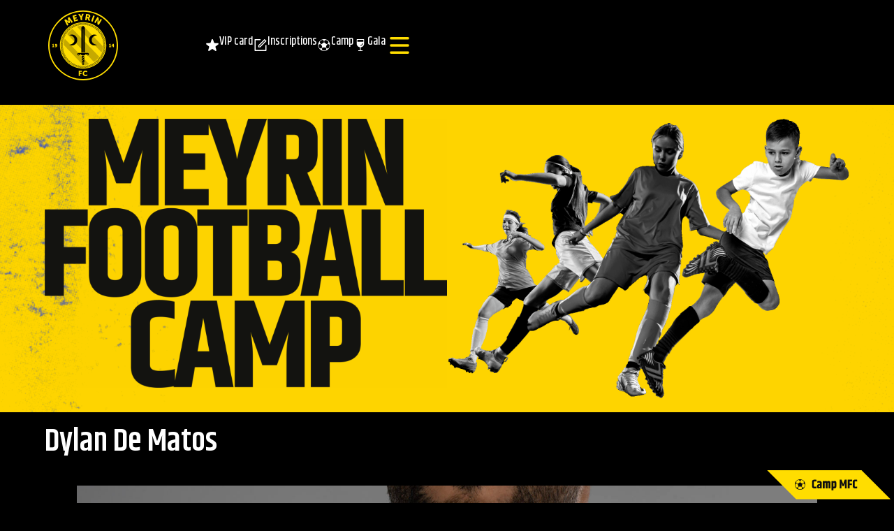

--- FILE ---
content_type: text/html; charset=UTF-8
request_url: https://meyrinfc.ch/2021/09/07/amadou-diouf/
body_size: 20412
content:
<!DOCTYPE html>
<html lang="fr-FR" prefix="og: http://ogp.me/ns#">
<head>
<meta charset="UTF-8" />
<title>Dylan De Matos</title>
<link data-rocket-preload as="style" href="https://fonts.googleapis.com/css2?family=Khand:wght@300;400;500;600;700&#038;display=swap" rel="preload">
<link data-rocket-preload as="style" href="https://fonts.googleapis.com/css?family=Khand%3A500%2C700&#038;display=swap" rel="preload">
<link href="https://fonts.googleapis.com/css2?family=Khand:wght@300;400;500;600;700&#038;display=swap" media="print" onload="this.media=&#039;all&#039;" rel="stylesheet">
<noscript><link rel="stylesheet" href="https://fonts.googleapis.com/css2?family=Khand:wght@300;400;500;600;700&#038;display=swap"></noscript>
<link href="https://fonts.googleapis.com/css?family=Khand%3A500%2C700&#038;display=swap" media="print" onload="this.media=&#039;all&#039;" rel="stylesheet">
<noscript><link rel="stylesheet" href="https://fonts.googleapis.com/css?family=Khand%3A500%2C700&#038;display=swap"></noscript>


<!-- SEO by Squirrly SEO 12.4.15 - https://plugin.squirrly.co/ -->

<meta name="robots" content="index,follow">
<meta name="googlebot" content="index,follow,max-snippet:-1,max-image-preview:large,max-video-preview:-1">
<meta name="bingbot" content="index,follow,max-snippet:-1,max-image-preview:large,max-video-preview:-1">

<link rel="canonical" href="https://meyrinfc.ch/2021/09/07/amadou-diouf/" />

<meta property="og:url" content="https://meyrinfc.ch/2021/09/07/amadou-diouf/" />
<meta property="og:title" content="Dylan De Matos" />
<meta property="og:description" content="" />
<meta property="og:type" content="article" />
<meta property="og:image" content="https://meyrinfc.ch/wp-content/uploads/2021/09/©Jean-Luc_Auboeuf_022861-scaled-1.jpg" />
<meta property="og:image:width" content="1707" />
<meta property="og:image:height" content="2560" />
<meta property="og:image:type" content="image/jpeg" />
<meta property="og:site_name" content="Meyrin FC" />
<meta property="og:locale" content="fr_FR" />
<meta property="og:publish_date" content="2021-09-07T15:21:05+00:00" />
<meta property="article:published_time" content="2021-09-07T15:21:05+00:00" />
<meta property="article:modified_time" content="2021-09-07T15:21:05+00:00" />
<meta property="article:section" content="Joueurs" />
<meta property="article:author" content="devsector" />
<!-- /SEO by Squirrly SEO - WordPress SEO Plugin -->




<meta name='viewport' content='width=device-width, initial-scale=1.0' />
<meta http-equiv='X-UA-Compatible' content='IE=edge' />
<link rel="profile" href="https://gmpg.org/xfn/11" />

<link rel='dns-prefetch' href='//fonts.googleapis.com' />
<link href='https://fonts.gstatic.com' crossorigin rel='preconnect' />
<link rel="alternate" type="application/rss+xml" title="Meyrin FC &raquo; Flux" href="https://meyrinfc.ch/feed/" />
<link rel="alternate" type="application/rss+xml" title="Meyrin FC &raquo; Flux des commentaires" href="https://meyrinfc.ch/comments/feed/" />
<link rel="alternate" title="oEmbed (JSON)" type="application/json+oembed" href="https://meyrinfc.ch/wp-json/oembed/1.0/embed?url=https%3A%2F%2Fmeyrinfc.ch%2F2021%2F09%2F07%2Famadou-diouf%2F" />
<link rel="alternate" title="oEmbed (XML)" type="text/xml+oembed" href="https://meyrinfc.ch/wp-json/oembed/1.0/embed?url=https%3A%2F%2Fmeyrinfc.ch%2F2021%2F09%2F07%2Famadou-diouf%2F&#038;format=xml" />
<link rel="preload" href="https://meyrinfc.ch/wp-content/plugins/bb-plugin/fonts/fontawesome/5.15.4/webfonts/fa-solid-900.woff2" as="font" type="font/woff2" crossorigin="anonymous">
<link rel="preload" href="https://meyrinfc.ch/wp-content/plugins/bb-plugin/fonts/fontawesome/5.15.4/webfonts/fa-regular-400.woff2" as="font" type="font/woff2" crossorigin="anonymous">
<link rel="preload" href="https://meyrinfc.ch/wp-content/plugins/bb-plugin/fonts/fontawesome/5.15.4/webfonts/fa-brands-400.woff2" as="font" type="font/woff2" crossorigin="anonymous">
<style id='wp-img-auto-sizes-contain-inline-css'>
img:is([sizes=auto i],[sizes^="auto," i]){contain-intrinsic-size:3000px 1500px}
/*# sourceURL=wp-img-auto-sizes-contain-inline-css */
</style>
<link data-minify="1" rel='stylesheet' id='style-css-css' href='https://meyrinfc.ch/wp-content/cache/min/1/wp-content/plugins/online-active-users/assets/css/style.css?ver=1768379607' media='all' />
<style id='wp-emoji-styles-inline-css'>

	img.wp-smiley, img.emoji {
		display: inline !important;
		border: none !important;
		box-shadow: none !important;
		height: 1em !important;
		width: 1em !important;
		margin: 0 0.07em !important;
		vertical-align: -0.1em !important;
		background: none !important;
		padding: 0 !important;
	}
/*# sourceURL=wp-emoji-styles-inline-css */
</style>
<style id='wp-block-library-inline-css'>
:root{--wp-block-synced-color:#7a00df;--wp-block-synced-color--rgb:122,0,223;--wp-bound-block-color:var(--wp-block-synced-color);--wp-editor-canvas-background:#ddd;--wp-admin-theme-color:#007cba;--wp-admin-theme-color--rgb:0,124,186;--wp-admin-theme-color-darker-10:#006ba1;--wp-admin-theme-color-darker-10--rgb:0,107,160.5;--wp-admin-theme-color-darker-20:#005a87;--wp-admin-theme-color-darker-20--rgb:0,90,135;--wp-admin-border-width-focus:2px}@media (min-resolution:192dpi){:root{--wp-admin-border-width-focus:1.5px}}.wp-element-button{cursor:pointer}:root .has-very-light-gray-background-color{background-color:#eee}:root .has-very-dark-gray-background-color{background-color:#313131}:root .has-very-light-gray-color{color:#eee}:root .has-very-dark-gray-color{color:#313131}:root .has-vivid-green-cyan-to-vivid-cyan-blue-gradient-background{background:linear-gradient(135deg,#00d084,#0693e3)}:root .has-purple-crush-gradient-background{background:linear-gradient(135deg,#34e2e4,#4721fb 50%,#ab1dfe)}:root .has-hazy-dawn-gradient-background{background:linear-gradient(135deg,#faaca8,#dad0ec)}:root .has-subdued-olive-gradient-background{background:linear-gradient(135deg,#fafae1,#67a671)}:root .has-atomic-cream-gradient-background{background:linear-gradient(135deg,#fdd79a,#004a59)}:root .has-nightshade-gradient-background{background:linear-gradient(135deg,#330968,#31cdcf)}:root .has-midnight-gradient-background{background:linear-gradient(135deg,#020381,#2874fc)}:root{--wp--preset--font-size--normal:16px;--wp--preset--font-size--huge:42px}.has-regular-font-size{font-size:1em}.has-larger-font-size{font-size:2.625em}.has-normal-font-size{font-size:var(--wp--preset--font-size--normal)}.has-huge-font-size{font-size:var(--wp--preset--font-size--huge)}.has-text-align-center{text-align:center}.has-text-align-left{text-align:left}.has-text-align-right{text-align:right}.has-fit-text{white-space:nowrap!important}#end-resizable-editor-section{display:none}.aligncenter{clear:both}.items-justified-left{justify-content:flex-start}.items-justified-center{justify-content:center}.items-justified-right{justify-content:flex-end}.items-justified-space-between{justify-content:space-between}.screen-reader-text{border:0;clip-path:inset(50%);height:1px;margin:-1px;overflow:hidden;padding:0;position:absolute;width:1px;word-wrap:normal!important}.screen-reader-text:focus{background-color:#ddd;clip-path:none;color:#444;display:block;font-size:1em;height:auto;left:5px;line-height:normal;padding:15px 23px 14px;text-decoration:none;top:5px;width:auto;z-index:100000}html :where(.has-border-color){border-style:solid}html :where([style*=border-top-color]){border-top-style:solid}html :where([style*=border-right-color]){border-right-style:solid}html :where([style*=border-bottom-color]){border-bottom-style:solid}html :where([style*=border-left-color]){border-left-style:solid}html :where([style*=border-width]){border-style:solid}html :where([style*=border-top-width]){border-top-style:solid}html :where([style*=border-right-width]){border-right-style:solid}html :where([style*=border-bottom-width]){border-bottom-style:solid}html :where([style*=border-left-width]){border-left-style:solid}html :where(img[class*=wp-image-]){height:auto;max-width:100%}:where(figure){margin:0 0 1em}html :where(.is-position-sticky){--wp-admin--admin-bar--position-offset:var(--wp-admin--admin-bar--height,0px)}@media screen and (max-width:600px){html :where(.is-position-sticky){--wp-admin--admin-bar--position-offset:0px}}

/*# sourceURL=wp-block-library-inline-css */
</style><link rel='stylesheet' id='wp-block-paragraph-css' href='https://meyrinfc.ch/wp-includes/blocks/paragraph/style.min.css?ver=6.9' media='all' />
<style id='global-styles-inline-css'>
:root{--wp--preset--aspect-ratio--square: 1;--wp--preset--aspect-ratio--4-3: 4/3;--wp--preset--aspect-ratio--3-4: 3/4;--wp--preset--aspect-ratio--3-2: 3/2;--wp--preset--aspect-ratio--2-3: 2/3;--wp--preset--aspect-ratio--16-9: 16/9;--wp--preset--aspect-ratio--9-16: 9/16;--wp--preset--color--black: #000000;--wp--preset--color--cyan-bluish-gray: #abb8c3;--wp--preset--color--white: #ffffff;--wp--preset--color--pale-pink: #f78da7;--wp--preset--color--vivid-red: #cf2e2e;--wp--preset--color--luminous-vivid-orange: #ff6900;--wp--preset--color--luminous-vivid-amber: #fcb900;--wp--preset--color--light-green-cyan: #7bdcb5;--wp--preset--color--vivid-green-cyan: #00d084;--wp--preset--color--pale-cyan-blue: #8ed1fc;--wp--preset--color--vivid-cyan-blue: #0693e3;--wp--preset--color--vivid-purple: #9b51e0;--wp--preset--color--fl-heading-text: #ffffff;--wp--preset--color--fl-body-bg: #000000;--wp--preset--color--fl-body-text: #ffffff;--wp--preset--color--fl-accent: #2b7bb9;--wp--preset--color--fl-accent-hover: #2b7bb9;--wp--preset--color--fl-topbar-bg: #ffffff;--wp--preset--color--fl-topbar-text: #000000;--wp--preset--color--fl-topbar-link: #2b7bb9;--wp--preset--color--fl-topbar-hover: #2b7bb9;--wp--preset--color--fl-header-bg: #ffffff;--wp--preset--color--fl-header-text: #000000;--wp--preset--color--fl-header-link: #2b7bb9;--wp--preset--color--fl-header-hover: #2b7bb9;--wp--preset--color--fl-nav-bg: #ffffff;--wp--preset--color--fl-nav-link: #2b7bb9;--wp--preset--color--fl-nav-hover: #2b7bb9;--wp--preset--color--fl-content-bg: #ffffff;--wp--preset--color--fl-footer-widgets-bg: #ffffff;--wp--preset--color--fl-footer-widgets-text: #000000;--wp--preset--color--fl-footer-widgets-link: #2b7bb9;--wp--preset--color--fl-footer-widgets-hover: #2b7bb9;--wp--preset--color--fl-footer-bg: #ffffff;--wp--preset--color--fl-footer-text: #000000;--wp--preset--color--fl-footer-link: #2b7bb9;--wp--preset--color--fl-footer-hover: #2b7bb9;--wp--preset--gradient--vivid-cyan-blue-to-vivid-purple: linear-gradient(135deg,rgb(6,147,227) 0%,rgb(155,81,224) 100%);--wp--preset--gradient--light-green-cyan-to-vivid-green-cyan: linear-gradient(135deg,rgb(122,220,180) 0%,rgb(0,208,130) 100%);--wp--preset--gradient--luminous-vivid-amber-to-luminous-vivid-orange: linear-gradient(135deg,rgb(252,185,0) 0%,rgb(255,105,0) 100%);--wp--preset--gradient--luminous-vivid-orange-to-vivid-red: linear-gradient(135deg,rgb(255,105,0) 0%,rgb(207,46,46) 100%);--wp--preset--gradient--very-light-gray-to-cyan-bluish-gray: linear-gradient(135deg,rgb(238,238,238) 0%,rgb(169,184,195) 100%);--wp--preset--gradient--cool-to-warm-spectrum: linear-gradient(135deg,rgb(74,234,220) 0%,rgb(151,120,209) 20%,rgb(207,42,186) 40%,rgb(238,44,130) 60%,rgb(251,105,98) 80%,rgb(254,248,76) 100%);--wp--preset--gradient--blush-light-purple: linear-gradient(135deg,rgb(255,206,236) 0%,rgb(152,150,240) 100%);--wp--preset--gradient--blush-bordeaux: linear-gradient(135deg,rgb(254,205,165) 0%,rgb(254,45,45) 50%,rgb(107,0,62) 100%);--wp--preset--gradient--luminous-dusk: linear-gradient(135deg,rgb(255,203,112) 0%,rgb(199,81,192) 50%,rgb(65,88,208) 100%);--wp--preset--gradient--pale-ocean: linear-gradient(135deg,rgb(255,245,203) 0%,rgb(182,227,212) 50%,rgb(51,167,181) 100%);--wp--preset--gradient--electric-grass: linear-gradient(135deg,rgb(202,248,128) 0%,rgb(113,206,126) 100%);--wp--preset--gradient--midnight: linear-gradient(135deg,rgb(2,3,129) 0%,rgb(40,116,252) 100%);--wp--preset--font-size--small: 13px;--wp--preset--font-size--medium: 20px;--wp--preset--font-size--large: 36px;--wp--preset--font-size--x-large: 42px;--wp--preset--spacing--20: 0.44rem;--wp--preset--spacing--30: 0.67rem;--wp--preset--spacing--40: 1rem;--wp--preset--spacing--50: 1.5rem;--wp--preset--spacing--60: 2.25rem;--wp--preset--spacing--70: 3.38rem;--wp--preset--spacing--80: 5.06rem;--wp--preset--shadow--natural: 6px 6px 9px rgba(0, 0, 0, 0.2);--wp--preset--shadow--deep: 12px 12px 50px rgba(0, 0, 0, 0.4);--wp--preset--shadow--sharp: 6px 6px 0px rgba(0, 0, 0, 0.2);--wp--preset--shadow--outlined: 6px 6px 0px -3px rgb(255, 255, 255), 6px 6px rgb(0, 0, 0);--wp--preset--shadow--crisp: 6px 6px 0px rgb(0, 0, 0);}:where(.is-layout-flex){gap: 0.5em;}:where(.is-layout-grid){gap: 0.5em;}body .is-layout-flex{display: flex;}.is-layout-flex{flex-wrap: wrap;align-items: center;}.is-layout-flex > :is(*, div){margin: 0;}body .is-layout-grid{display: grid;}.is-layout-grid > :is(*, div){margin: 0;}:where(.wp-block-columns.is-layout-flex){gap: 2em;}:where(.wp-block-columns.is-layout-grid){gap: 2em;}:where(.wp-block-post-template.is-layout-flex){gap: 1.25em;}:where(.wp-block-post-template.is-layout-grid){gap: 1.25em;}.has-black-color{color: var(--wp--preset--color--black) !important;}.has-cyan-bluish-gray-color{color: var(--wp--preset--color--cyan-bluish-gray) !important;}.has-white-color{color: var(--wp--preset--color--white) !important;}.has-pale-pink-color{color: var(--wp--preset--color--pale-pink) !important;}.has-vivid-red-color{color: var(--wp--preset--color--vivid-red) !important;}.has-luminous-vivid-orange-color{color: var(--wp--preset--color--luminous-vivid-orange) !important;}.has-luminous-vivid-amber-color{color: var(--wp--preset--color--luminous-vivid-amber) !important;}.has-light-green-cyan-color{color: var(--wp--preset--color--light-green-cyan) !important;}.has-vivid-green-cyan-color{color: var(--wp--preset--color--vivid-green-cyan) !important;}.has-pale-cyan-blue-color{color: var(--wp--preset--color--pale-cyan-blue) !important;}.has-vivid-cyan-blue-color{color: var(--wp--preset--color--vivid-cyan-blue) !important;}.has-vivid-purple-color{color: var(--wp--preset--color--vivid-purple) !important;}.has-black-background-color{background-color: var(--wp--preset--color--black) !important;}.has-cyan-bluish-gray-background-color{background-color: var(--wp--preset--color--cyan-bluish-gray) !important;}.has-white-background-color{background-color: var(--wp--preset--color--white) !important;}.has-pale-pink-background-color{background-color: var(--wp--preset--color--pale-pink) !important;}.has-vivid-red-background-color{background-color: var(--wp--preset--color--vivid-red) !important;}.has-luminous-vivid-orange-background-color{background-color: var(--wp--preset--color--luminous-vivid-orange) !important;}.has-luminous-vivid-amber-background-color{background-color: var(--wp--preset--color--luminous-vivid-amber) !important;}.has-light-green-cyan-background-color{background-color: var(--wp--preset--color--light-green-cyan) !important;}.has-vivid-green-cyan-background-color{background-color: var(--wp--preset--color--vivid-green-cyan) !important;}.has-pale-cyan-blue-background-color{background-color: var(--wp--preset--color--pale-cyan-blue) !important;}.has-vivid-cyan-blue-background-color{background-color: var(--wp--preset--color--vivid-cyan-blue) !important;}.has-vivid-purple-background-color{background-color: var(--wp--preset--color--vivid-purple) !important;}.has-black-border-color{border-color: var(--wp--preset--color--black) !important;}.has-cyan-bluish-gray-border-color{border-color: var(--wp--preset--color--cyan-bluish-gray) !important;}.has-white-border-color{border-color: var(--wp--preset--color--white) !important;}.has-pale-pink-border-color{border-color: var(--wp--preset--color--pale-pink) !important;}.has-vivid-red-border-color{border-color: var(--wp--preset--color--vivid-red) !important;}.has-luminous-vivid-orange-border-color{border-color: var(--wp--preset--color--luminous-vivid-orange) !important;}.has-luminous-vivid-amber-border-color{border-color: var(--wp--preset--color--luminous-vivid-amber) !important;}.has-light-green-cyan-border-color{border-color: var(--wp--preset--color--light-green-cyan) !important;}.has-vivid-green-cyan-border-color{border-color: var(--wp--preset--color--vivid-green-cyan) !important;}.has-pale-cyan-blue-border-color{border-color: var(--wp--preset--color--pale-cyan-blue) !important;}.has-vivid-cyan-blue-border-color{border-color: var(--wp--preset--color--vivid-cyan-blue) !important;}.has-vivid-purple-border-color{border-color: var(--wp--preset--color--vivid-purple) !important;}.has-vivid-cyan-blue-to-vivid-purple-gradient-background{background: var(--wp--preset--gradient--vivid-cyan-blue-to-vivid-purple) !important;}.has-light-green-cyan-to-vivid-green-cyan-gradient-background{background: var(--wp--preset--gradient--light-green-cyan-to-vivid-green-cyan) !important;}.has-luminous-vivid-amber-to-luminous-vivid-orange-gradient-background{background: var(--wp--preset--gradient--luminous-vivid-amber-to-luminous-vivid-orange) !important;}.has-luminous-vivid-orange-to-vivid-red-gradient-background{background: var(--wp--preset--gradient--luminous-vivid-orange-to-vivid-red) !important;}.has-very-light-gray-to-cyan-bluish-gray-gradient-background{background: var(--wp--preset--gradient--very-light-gray-to-cyan-bluish-gray) !important;}.has-cool-to-warm-spectrum-gradient-background{background: var(--wp--preset--gradient--cool-to-warm-spectrum) !important;}.has-blush-light-purple-gradient-background{background: var(--wp--preset--gradient--blush-light-purple) !important;}.has-blush-bordeaux-gradient-background{background: var(--wp--preset--gradient--blush-bordeaux) !important;}.has-luminous-dusk-gradient-background{background: var(--wp--preset--gradient--luminous-dusk) !important;}.has-pale-ocean-gradient-background{background: var(--wp--preset--gradient--pale-ocean) !important;}.has-electric-grass-gradient-background{background: var(--wp--preset--gradient--electric-grass) !important;}.has-midnight-gradient-background{background: var(--wp--preset--gradient--midnight) !important;}.has-small-font-size{font-size: var(--wp--preset--font-size--small) !important;}.has-medium-font-size{font-size: var(--wp--preset--font-size--medium) !important;}.has-large-font-size{font-size: var(--wp--preset--font-size--large) !important;}.has-x-large-font-size{font-size: var(--wp--preset--font-size--x-large) !important;}
/*# sourceURL=global-styles-inline-css */
</style>

<style id='classic-theme-styles-inline-css'>
/*! This file is auto-generated */
.wp-block-button__link{color:#fff;background-color:#32373c;border-radius:9999px;box-shadow:none;text-decoration:none;padding:calc(.667em + 2px) calc(1.333em + 2px);font-size:1.125em}.wp-block-file__button{background:#32373c;color:#fff;text-decoration:none}
/*# sourceURL=/wp-includes/css/classic-themes.min.css */
</style>
<link rel='stylesheet' id='wp-components-css' href='https://meyrinfc.ch/wp-includes/css/dist/components/style.min.css?ver=6.9' media='all' />
<link rel='stylesheet' id='wp-preferences-css' href='https://meyrinfc.ch/wp-includes/css/dist/preferences/style.min.css?ver=6.9' media='all' />
<link rel='stylesheet' id='wp-block-editor-css' href='https://meyrinfc.ch/wp-includes/css/dist/block-editor/style.min.css?ver=6.9' media='all' />
<link data-minify="1" rel='stylesheet' id='popup-maker-block-library-style-css' href='https://meyrinfc.ch/wp-content/cache/min/1/wp-content/plugins/popup-maker/dist/packages/block-library-style.css?ver=1768379607' media='all' />
<link data-minify="1" rel='stylesheet' id='wpa-css-css' href='https://meyrinfc.ch/wp-content/cache/min/1/wp-content/plugins/honeypot/includes/css/wpa.css?ver=1768379607' media='all' />
<link data-minify="1" rel='stylesheet' id='font-awesome-5-css' href='https://meyrinfc.ch/wp-content/cache/min/1/wp-content/plugins/bb-plugin/fonts/fontawesome/5.15.4/css/all.min.css?ver=1768379607' media='all' />
<link data-minify="1" rel='stylesheet' id='fl-builder-layout-bundle-3d7d3dad0e92f19b852d35d011d90e7a-css' href='https://meyrinfc.ch/wp-content/cache/min/1/wp-content/uploads/bb-plugin/cache/3d7d3dad0e92f19b852d35d011d90e7a-layout-bundle.css?ver=1768379818' media='all' />
<link rel='stylesheet' id='base-css' href='https://meyrinfc.ch/wp-content/themes/bb-theme/css/base.min.css?ver=1.7.19' media='all' />
<link data-minify="1" rel='stylesheet' id='fl-automator-skin-css' href='https://meyrinfc.ch/wp-content/cache/min/1/wp-content/uploads/bb-theme/skin-6909a67cbf63a.css?ver=1768379607' media='all' />
<link data-minify="1" rel='stylesheet' id='child-style-css' href='https://meyrinfc.ch/wp-content/cache/min/1/wp-content/themes/bb-theme-child/style.css?ver=1768379607' media='all' />
<link rel='stylesheet' id='font-awesome-css' href='https://meyrinfc.ch/wp-content/plugins/bb-plugin/fonts/fontawesome/5.15.4/css/v4-shims.min.css?ver=2.9.4' media='all' />
<link data-minify="1" rel='stylesheet' id='bb-counter-css-css' href='https://meyrinfc.ch/wp-content/cache/min/1/wp-content/plugins/bb-counter-widget/counter-module/css/frontend.css?ver=1768379607' media='all' />
<link rel='stylesheet' id='jquery-magnificpopup-css' href='https://meyrinfc.ch/wp-content/plugins/bb-plugin/css/jquery.magnificpopup.min.css?ver=2.9.4' media='all' />
<link rel='stylesheet' id='pp-animate-css' href='https://meyrinfc.ch/wp-content/plugins/bbpowerpack/assets/css/animate.min.css?ver=3.5.1' media='all' />

<script src="https://meyrinfc.ch/wp-includes/js/jquery/jquery.min.js?ver=3.7.1" id="jquery-core-js"></script>
<script src="https://meyrinfc.ch/wp-includes/js/jquery/jquery-migrate.min.js?ver=3.4.1" id="jquery-migrate-js"></script>
<link rel="https://api.w.org/" href="https://meyrinfc.ch/wp-json/" /><link rel="alternate" title="JSON" type="application/json" href="https://meyrinfc.ch/wp-json/wp/v2/posts/1675" /><link rel="EditURI" type="application/rsd+xml" title="RSD" href="https://meyrinfc.ch/xmlrpc.php?rsd" />
<meta name="generator" content="WordPress 6.9" />
<link rel='shortlink' href='https://meyrinfc.ch/?p=1675' />
		<script>
			var bb_powerpack = {
				version: '2.40.8',
				getAjaxUrl: function() { return atob( 'aHR0cHM6Ly9tZXlyaW5mYy5jaC93cC1hZG1pbi9hZG1pbi1hamF4LnBocA==' ); },
				callback: function() {},
				mapMarkerData: {},
				post_id: '1675',
				search_term: '',
				current_page: 'https://meyrinfc.ch/2021/09/07/amadou-diouf/',
				conditionals: {
					is_front_page: false,
					is_home: false,
					is_archive: false,
					current_post_type: '',
					is_tax: false,
										is_author: false,
					current_author: false,
					is_search: false,
									}
			};
		</script>
		<script src="https://cdn.tailwindcss.com"></script>
<link data-minify="1" rel="stylesheet" href="https://meyrinfc.ch/wp-content/cache/min/1/uno7zfw.css?ver=1768379607">
<link rel="preconnect" href="https://fonts.googleapis.com">
<link rel="preconnect" href="https://fonts.gstatic.com" crossorigin>

<script data-minify="1" src="https://meyrinfc.ch/wp-content/cache/min/1/aos@2.3.1/dist/aos.js?ver=1768379607"></script>
<link data-minify="1" href="https://meyrinfc.ch/wp-content/cache/min/1/aos@2.3.1/dist/aos.css?ver=1768379607" rel="stylesheet">
<script data-minify="1" src="https://meyrinfc.ch/wp-content/cache/min/1/npm/gsap@3.13.0/dist/gsap.min.js?ver=1768379607"></script>
<script data-minify="1" src="https://meyrinfc.ch/wp-content/cache/min/1/npm/gsap@3.13.0/dist/ScrollTrigger.min.js?ver=1768379607"></script>

<!-- Meta Pixel Code -->
<script>
!function(f,b,e,v,n,t,s)
{if(f.fbq)return;n=f.fbq=function(){n.callMethod?
n.callMethod.apply(n,arguments):n.queue.push(arguments)};
if(!f._fbq)f._fbq=n;n.push=n;n.loaded=!0;n.version='2.0';
n.queue=[];t=b.createElement(e);t.async=!0;
t.src=v;s=b.getElementsByTagName(e)[0];
s.parentNode.insertBefore(t,s)}(window, document,'script',
'https://connect.facebook.net/en_US/fbevents.js');
fbq('init', '377992888701966');
fbq('track', 'PageView');
</script>
<noscript><img height="1" width="1" style="display:none"
src="https://www.facebook.com/tr?id=377992888701966&ev=PageView&noscript=1"
/></noscript>
<!-- End Meta Pixel Code -->

<!-- Google Tag Manager -->
<script>(function(w,d,s,l,i){w[l]=w[l]||[];w[l].push({'gtm.start':
new Date().getTime(),event:'gtm.js'});var f=d.getElementsByTagName(s)[0],
j=d.createElement(s),dl=l!='dataLayer'?'&l='+l:'';j.async=true;j.src=
'https://www.googletagmanager.com/gtm.js?id='+i+dl;f.parentNode.insertBefore(j,f);
})(window,document,'script','dataLayer','GTM-PFBNK3M8');</script>
<!-- End Google Tag Manager -->
<!-- Google tag (gtag.js) -->
<script async src="https://www.googletagmanager.com/gtag/js?id=G-14V3SNLLRE"></script>
<script>
  window.dataLayer = window.dataLayer || [];
  function gtag(){dataLayer.push(arguments);}
  gtag('js', new Date());

  gtag('config', 'G-14V3SNLLRE');
</script>  <a class="fixed bottom-2 right-2 z-50 invisible md:visible" href="https://meyrinfc.ch/camp/" rel="noopener noreferrer">
    <img src="data:image/svg+xml,%3Csvg%20xmlns='http://www.w3.org/2000/svg'%20viewBox='0%200%200%200'%3E%3C/svg%3E" data-lazy-src="https://meyrinfc.ch/wp-content/uploads/2025/06/MFC_CTA.svg" /><noscript><img src="https://meyrinfc.ch/wp-content/uploads/2025/06/MFC_CTA.svg" /></noscript>
  </a>
  <link rel="icon" href="https://meyrinfc.ch/wp-content/uploads/2025/06/cropped-cropped-Meyrin_FC_Favicon-2-32x32.png" sizes="32x32" />
<link rel="icon" href="https://meyrinfc.ch/wp-content/uploads/2025/06/cropped-cropped-Meyrin_FC_Favicon-2-192x192.png" sizes="192x192" />
<link rel="apple-touch-icon" href="https://meyrinfc.ch/wp-content/uploads/2025/06/cropped-cropped-Meyrin_FC_Favicon-2-180x180.png" />
<meta name="msapplication-TileImage" content="https://meyrinfc.ch/wp-content/uploads/2025/06/cropped-cropped-Meyrin_FC_Favicon-2-270x270.png" />
<noscript><style id="rocket-lazyload-nojs-css">.rll-youtube-player, [data-lazy-src]{display:none !important;}</style></noscript><meta name="generator" content="WP Rocket 3.20.0.3" data-wpr-features="wpr_minify_js wpr_lazyload_images wpr_minify_css wpr_preload_links wpr_desktop" /></head>
<body class="wp-singular post-template-default single single-post postid-1675 single-format-standard wp-theme-bb-theme wp-child-theme-bb-theme-child fl-builder-2-9-4 fl-themer-1-5-2 fl-theme-1-7-19 fl-no-js fl-theme-builder-header fl-theme-builder-header-header fl-theme-builder-footer fl-theme-builder-footer-footer fl-theme-builder-singular fl-theme-builder-singular-article-single fl-framework-base fl-preset-default fl-full-width fl-has-sidebar fl-search-active" itemscope="itemscope" itemtype="https://schema.org/WebPage">
<!-- Google Tag Manager (noscript) -->
<noscript><iframe src="https://www.googletagmanager.com/ns.html?id=GTM-PFBNK3M8"
height="0" width="0" style="display:none;visibility:hidden"></iframe></noscript>
<!-- End Google Tag Manager (noscript) --><a aria-label="Aller au contenu" class="fl-screen-reader-text" href="#fl-main-content">Aller au contenu</a><div data-rocket-location-hash="d434d8484ca3c7ebe008e10ddf366009" class="fl-page">
	<header data-rocket-location-hash="8ca5e2cc5c7e5a4169ab893b4b63c6f4" class="fl-builder-content fl-builder-content-29 fl-builder-global-templates-locked" data-post-id="29" data-type="header" data-sticky="1" data-sticky-on="" data-sticky-breakpoint="medium" data-shrink="0" data-overlay="1" data-overlay-bg="transparent" data-shrink-image-height="50px" role="banner" itemscope="itemscope" itemtype="http://schema.org/WPHeader"><div data-rocket-location-hash="0dc5d64d3c73164d83f92cd661456ea1" class="fl-row fl-row-full-width fl-row-bg-none fl-node-tjhzrie1s2vw fl-row-default-height fl-row-align-center" data-node="tjhzrie1s2vw">
	<div class="fl-row-content-wrap">
		<div class="uabb-row-separator uabb-top-row-separator" >
</div>
						<div class="fl-row-content fl-row-fixed-width fl-node-content">
		
<div class="fl-col-group fl-node-eh1kagw975mi fl-col-group-equal-height fl-col-group-align-center fl-col-group-custom-width" data-node="eh1kagw975mi">
			<div class="fl-col fl-node-fy2tja8n1um9 fl-col-bg-color fl-col-small fl-col-small-custom-width" data-node="fy2tja8n1um9">
	<div class="fl-col-content fl-node-content"><div
 class="fl-module fl-module-photo fl-photo fl-photo-align-left fl-node-7kl29yhxc4ft w-[100px] fl-fill-container" id="logo-site" data-node="7kl29yhxc4ft" itemscope itemtype="https://schema.org/ImageObject">
	<div class="fl-photo-content fl-photo-img-svg">
				<a href="https://meyrinfc.ch/"  target="_self" itemprop="url">
				<img decoding="async" class="fl-photo-img wp-image-32 size-full" src="https://meyrinfc.ch/wp-content/uploads/2025/06/MeyrinFC_logo_RGB.svg" alt="MeyrinFC_logo_RGB" itemprop="image" height="0" width="0" title="MeyrinFC_logo_RGB"  data-no-lazy="1" />
				</a>
					</div>
	</div>
</div>
</div>
			<div class="fl-col fl-node-kfmd4hj36pt0 fl-col-bg-color fl-col-small-custom-width" data-node="kfmd4hj36pt0">
	<div class="fl-col-content fl-node-content"><div  class="fl-module fl-module-box fl-node-2g0nzfjauwre nav-items-container" data-node="2g0nzfjauwre">
	<a  class="fl-module fl-module-box fl-node-10rnymwe7cd9 w-fit reverse-opened" data-node="10rnymwe7cd9" href="https://meyrinfc.ch/#sponsoring" target="_self">
	<div
 class="fl-module fl-module-photo fl-photo fl-photo-align-center fl-node-z4v2bsnf5uih" data-node="z4v2bsnf5uih" itemscope itemtype="https://schema.org/ImageObject">
	<div class="fl-photo-content fl-photo-img-svg">
				<img decoding="async" class="fl-photo-img wp-image-4042 size-full" src="https://meyrinfc.ch/wp-content/uploads/2025/06/MFC_VIP.svg" alt="MFC_VIP" itemprop="image" height="24" width="24" title="MFC_VIP"  data-no-lazy="1" />
					</div>
	</div>
<h5  class="fl-module fl-module-heading fl-heading fl-heading-text fl-node-9m27uo31b6ql khand-semibold" data-node="9m27uo31b6ql">
			VIP card	</h5>
</a>
<a  class="fl-module fl-module-box fl-node-tjdz7hp0n3uv w-fit reverse-opened" data-node="tjdz7hp0n3uv" href="https://meyrinfc.ch/juniors-de-10-a-17-ans/" target="_self">
	<div
 class="fl-module fl-module-photo fl-photo fl-photo-align-center fl-node-en7jolx2dbcf" data-node="en7jolx2dbcf" itemscope itemtype="https://schema.org/ImageObject">
	<div class="fl-photo-content fl-photo-img-svg">
				<img decoding="async" class="fl-photo-img wp-image-4082 size-full" src="https://meyrinfc.ch/wp-content/uploads/2025/06/form-outlined.svg" alt="form-outlined" itemprop="image" height="0" width="0" title="form-outlined"  data-no-lazy="1" />
					</div>
	</div>
<h5  class="fl-module fl-module-heading fl-heading fl-heading-text fl-node-ld6hxzcokwb7 khand-semibold" data-node="ld6hxzcokwb7">
			Inscriptions	</h5>
</a>
<a  class="fl-module fl-module-box fl-node-pz7k0amtv4dc w-fit reverse-opened" data-node="pz7k0amtv4dc" href="https://meyrinfc.ch/camp/" target="_self">
	<div
 class="fl-module fl-module-photo fl-photo fl-photo-align-center fl-node-rv4ndj1f5iyg" data-node="rv4ndj1f5iyg" itemscope itemtype="https://schema.org/ImageObject">
	<div class="fl-photo-content fl-photo-img-svg">
				<img decoding="async" class="fl-photo-img wp-image-4046 size-full" src="https://meyrinfc.ch/wp-content/uploads/2025/06/MFC_Camp_white.svg" alt="MFC_Camp_white" itemprop="image" height="0" width="0" title="MFC_Camp_white"  data-no-lazy="1" />
					</div>
	</div>
<h5  class="fl-module fl-module-heading fl-heading fl-heading-text fl-node-3bpx5s08ewhn khand-semibold" data-node="3bpx5s08ewhn">
			Camp	</h5>
</a>
<a  class="fl-module fl-module-box fl-node-ywn1cfu430xd fl-visible-desktop fl-visible-large w-fit reverse-opened" data-node="ywn1cfu430xd" href="https://meyrinfc.ch/gala/" target="_self">
	<div
 class="fl-module fl-module-photo fl-photo fl-photo-align-center fl-node-k17egtdv5api" data-node="k17egtdv5api" itemscope itemtype="https://schema.org/ImageObject">
	<div class="fl-photo-content fl-photo-img-svg">
				<img decoding="async" class="fl-photo-img wp-image-4271 size-full" src="https://meyrinfc.ch/wp-content/uploads/2025/08/drink-wine.svg" alt="drink-wine" itemprop="image" height="0" width="0" title="drink-wine"  data-no-lazy="1" />
					</div>
	</div>
<h5  class="fl-module fl-module-heading fl-heading fl-heading-text fl-node-6vozwyhn0qmt khand-semibold" data-node="6vozwyhn0qmt">
			Gala	</h5>
</a>
<div  class="fl-module fl-module-html fl-html fl-node-zlj32c9dv6s1" data-node="zlj32c9dv6s1">
	
<!-- Menu Burger Button -->
<div class="burger-menu-btn flex items-center justify-center relative z-[1001]" id="burger-menu-btn">
    <svg class="ham hamRotate ham1 cursor-pointer p-2" viewBox="25 25 50 50" width="40">
        <path class="line top"
            d="m 30,33 h 40 c 0,0 9.044436,-0.654587 9.044436,-8.508902 0,-7.854315 -8.024349,-11.958003 -14.89975,-10.85914 -6.875401,1.098863 -13.637059,4.171617 -13.637059,16.368042 v 40" />
        <path class="line middle" d="m 30,50 h 40" />
        <path class="line bottom"
            d="m 30,67 h 40 c 12.796276,0 15.357889,-11.717785 15.357889,-26.851538 0,-15.133752 -4.786586,-27.274118 -16.667516,-27.274118 -11.88093,0 -18.499247,6.994427 -18.435284,17.125656 l 0.252538,40" />
    </svg>
</div>

<!-- Full Screen Menu Overlay -->
<div class="fixed top-0 left-0 w-full h-[90vh] md:h-full bg-[#FD0] z-[1000] opacity-0 invisible transition-all duration-300 ease-in-out"
    id="fullscreen-menu-overlay">
    <div class="absolute top-5 right-8 text-4xl text-[#FD0] cursor-pointer z-[1002] hidden" id="fullscreen-menu-close">

    </div>

    <div class="flex items-end justify-center h-full">
        <div class="flex flex-col gap-12 w-full h-full md:h-[80%] justify-center md:justify-center md:items-center"
            id="menu-content">
            <div id="mega-menu-wrapper"
                class="text-black khand-bold w-full max-w-[90vw] mx-auto relative grid grid-cols-1 md:grid-cols-[1fr_3fr]">
                <nav class="md:w-fit">
                    
                        <ul class="list-none p-0 m-0 space-y-10">
                                                                                            <li class="">
                                    <!-- Lien simple sans dropdown -->
                                    <a href="https://meyrinfc.ch/a-propos/"
                                        class="no-underline text-[35px] md:text-[45px] 2xl:text-[60px] transition-colors duration-300 block mega-menu-item khand-bold"
                                        data-item-id="4608"
                                        data-children="false" style="line-height: 1;">
                                        À propos                                    </a>

                                    
                                </li>
                                                                                            <li class="">
                                    <!-- Lien simple sans dropdown -->
                                    <a href="https://meyrinfc.ch/gala/"
                                        class="no-underline text-[35px] md:text-[45px] 2xl:text-[60px] transition-colors duration-300 block mega-menu-item khand-bold"
                                        data-item-id="4622"
                                        data-children="false" style="line-height: 1;">
                                        Gala                                    </a>

                                    
                                </li>
                                                                                            <li class="">
                                    <!-- Lien simple sans dropdown -->
                                    <a href="#"
                                        class="no-underline text-[35px] md:text-[45px] 2xl:text-[60px] transition-colors duration-300 block mega-menu-item khand-bold"
                                        data-item-id="4613"
                                        data-children="true" style="line-height: 1;">
                                        Équipes                                    </a>

                                                                            <!-- Sous-menu mobile inline (affiché au clic du parent, mobile uniquement) -->
                                        <ul class="mobile-submenu list-none p-0 m-0 md:hidden">
                                                                                                                                            <li class="inline-block">
                                                    <a href="https://meyrinfc.ch/equipe-premiere/"
                                                        class="no-underline transition-colors duration-300 block khand-bold mobile-submenu-link"
                                                        style="line-height: 1; color: black;">
                                                        Équipe première                                                    </a>
                                                </li>
                                                                                    </ul>
                                    
                                </li>
                                                                                            <li class="">
                                    <!-- Lien simple sans dropdown -->
                                    <a href="https://meyrinfc.ch/actualites/"
                                        class="no-underline text-[35px] md:text-[45px] 2xl:text-[60px] transition-colors duration-300 block mega-menu-item khand-bold"
                                        data-item-id="4616"
                                        data-children="false" style="line-height: 1;">
                                        Actualités                                    </a>

                                    
                                </li>
                                                                                            <li class="">
                                    <!-- Lien simple sans dropdown -->
                                    <a href="https://meyrinfc.ch/infrastructures/"
                                        class="no-underline text-[35px] md:text-[45px] 2xl:text-[60px] transition-colors duration-300 block mega-menu-item khand-bold"
                                        data-item-id="4609"
                                        data-children="false" style="line-height: 1;">
                                        Infrastructures                                    </a>

                                    
                                </li>
                                                                                            <li class="">
                                    <!-- Lien simple sans dropdown -->
                                    <a href="https://meyrinfc.ch/sponsoring/"
                                        class="no-underline text-[35px] md:text-[45px] 2xl:text-[60px] transition-colors duration-300 block mega-menu-item khand-bold"
                                        data-item-id="4611"
                                        data-children="false" style="line-height: 1;">
                                        Sponsoring                                    </a>

                                    
                                </li>
                                                                                            <li class="">
                                    <!-- Lien simple sans dropdown -->
                                    <a href="https://meyrinfc.ch/contact/"
                                        class="no-underline text-[35px] md:text-[45px] 2xl:text-[60px] transition-colors duration-300 block mega-menu-item khand-bold"
                                        data-item-id="4610"
                                        data-children="false" style="line-height: 1;">
                                        Contact                                    </a>

                                    
                                </li>
                                                    </ul>

                                    </nav>
                                    <div id="submenu-container" class="submenu no-mobile">
                        <!-- Groupes de sous-menus, un groupe par parent (cachés pour le moment) -->
                                                    <div class="submenu-group absolute !left-0 flex flex-row gap-10 items-center opacity-0 transition-all duration-300"
                                id="submenu-group-4613"
                                data-parent-id="4613" aria-hidden="true" style="top:0; left:0;">
                                <div style="width: 0; height: 2px; background-color: white;" id="sep-horizontal"></div>
                                <ul class="list-none p-0 m-0 space-y-3 opacity-0 transition-all duration-300" id="list-sub">
                                                                                                                    <li>
                                            <a href="https://meyrinfc.ch/equipe-premiere/"
                                                class="no-underline text-[22px] md:text-[26px] 2xl:text-[32px] transition-colors duration-300 block khand-bold"
                                                style="line-height: 1; color: black;">
                                                Équipe première                                            </a>
                                        </li>
                                                                    </ul>
                            </div>
                                            </div>
                            </div>
        </div>
    </div>
</div>

<style>
    .reverse-opened {
        z-index: 9999;
    }

    @media screen and (max-width: 768px) {
        .mega-menu-item {
            font-size: 40px !important;
            color: black !important;
        }

        .no-mobile {
            display: none !important;
        }
    }

    .mega-menu-item {
        color: black !important;
    }

    /* Animation SVG du menu burger */
    .ham {
        cursor: pointer;
        -webkit-tap-highlight-color: transparent;
        transition: transform 400ms;
        -moz-user-select: none;
        -webkit-user-select: none;
        -ms-user-select: none;
        user-select: none;
    }

    .hamRotate.active {
        transform: rotate(45deg);
    }

    .line {
        fill: none;
        transition: stroke-dasharray 400ms, stroke-dashoffset 400ms;
        stroke: #FD0;
        stroke-width: 6;
        stroke-linecap: round;
    }

    @media screen and (min-width: 768px) {
        .ham.active .line {
            stroke: black;
        }
    }

    .ham1 .top {
        stroke-dasharray: 40 139;
    }

    .ham1 .bottom {
        stroke-dasharray: 40 180;
    }

    .ham1.active .top {
        stroke-dashoffset: -98px;
    }

    .ham1.active .bottom {
        stroke-dashoffset: -138px;
    }

    /* État actif de l'overlay */
    #fullscreen-menu-overlay.active {
        opacity: 1 !important;
        visibility: visible !important;
    }

    /* Z-index pour le logo header */
    header a img {
        z-index: 1001;
        position: relative;
    }

    /* Animation des flèches dropdown */
    .dropdown-arrow {
        transition: all 0.3s ease-in-out;
        transform-origin: center;
    }

    .dropdown-arrow.active {
        transform: rotate(180deg);
    }

    .dropdown-arrow.active path {
        fill: #CD2328;
    }

    .submenu-content {
        transition: all 0.5s ease-in-out;
    }

    .submenu-content.active {
        max-height: 200px;
        opacity: 1;
    }

    #menu-big-image {
        max-height: unset !important;
    }

    /* Positionnement des groupes de sous-menus (cachés par défaut) */
    #mega-menu-wrapper {
        position: relative;
    }

    #submenu-container {
        position: relative;
    }

    .submenu-group {
        position: absolute;
    }

    /* Sous-menus mobiles dans la nav (inline sous le parent) */
    @media screen and (max-width: 768px) {

        header #logo-site img[title="MeyrinFC_logo_RGB"] {
            width: 80px !important;
        }


        /* on masque le conteneur des groupes desktop sur mobile */
        #submenu-container {
            display: none !important;
        }

        nav .mobile-submenu {
            display: none;
            gap: 12px;
            padding-top: 8px;
        }

        /* forcer l'ouverture en mobile avec une spécificité et !important */
        #mega-menu-wrapper nav .mobile-submenu.open {
            display: flex !important;
            flex-direction: row;
            flex-wrap: nowrap;
            align-items: center;
            column-gap: 16px;
            overflow-x: auto;
        }

        nav .mobile-submenu-link {
            font-size: 18px;
            color: black !important;
            white-space: nowrap;
        }
    }

    /* md: #menu-mobile-image height 100% width 50% */
    @media screen and (min-width: 768px) {
        #menu-big-image {
            height: 100% !important;
            width: 50% !important;
        }

        /* Styles pour les éléments .reverse-opened quand le menu est ouvert */
        body.menu-open .reverse-opened img {
            filter: invert(1);
        }

        body.menu-open .reverse-opened h5 {
            color: black;
        }
    }

    /* Bloquer le scroll quand le menu est ouvert */
    body.menu-open,
    html.menu-open {
        overflow: hidden !important;
        position: fixed !important;
        width: 100% !important;
        height: 100% !important;
    }

    #fullscreen-menu-overlay {
        background-image: url('https://meyrinfc.ch/wp-content/uploads/2025/07/MFC_MenuOpen.jpg');
        background-size: cover;
        background-position: center;
        background-repeat: no-repeat;
    }

    @media screen and (max-width: 768px) {
        #fullscreen-menu-overlay {
            background-image: url('https://meyrinfc.ch/wp-content/uploads/2025/07/MFC_MenuOpen_Mobile-scaled.jpg');
            background-position: right bottom;
        }
    }
</style>

<script>
    document.addEventListener('DOMContentLoaded', function () {
        const burgerBtn = document.getElementById('burger-menu-btn');
        const burgerSvg = burgerBtn.querySelector('.ham');
        const overlay = document.getElementById('fullscreen-menu-overlay');
        const closeBtn = document.getElementById('fullscreen-menu-close');
        const wrapper = document.getElementById('mega-menu-wrapper');
        const nav = wrapper ? wrapper.querySelector('nav') : null;

        if (burgerBtn && burgerSvg && overlay && closeBtn) {
            burgerBtn.addEventListener('click', function () {
                // Vérifier si le menu est déjà ouvert
                if (overlay.classList.contains('active')) {
                    // Fermer le menu
                    burgerSvg.classList.remove('active');
                    overlay.classList.remove('active');
                    document.body.classList.remove('menu-open');
                    document.documentElement.classList.remove('menu-open');
                } else {
                    // Ouvrir le menu
                    burgerSvg.classList.add('active');
                    overlay.classList.add('active');
                    document.body.classList.add('menu-open');
                    document.documentElement.classList.add('menu-open');
                }
            });

            closeBtn.addEventListener('click', function () {
                burgerSvg.classList.remove('active');
                overlay.classList.remove('active');
                document.body.classList.remove('menu-open');
                document.documentElement.classList.remove('menu-open');
            });

            // Fermer le menu en cliquant sur l'overlay
            overlay.addEventListener('click', function (e) {
                if (e.target === overlay) {
                    burgerSvg.classList.remove('active');
                    overlay.classList.remove('active');
                    document.body.classList.remove('menu-open');
                    document.documentElement.classList.remove('menu-open');
                }
            });
        }

        // Gestion des sous-menus dropdown
        const submenuToggles = document.querySelectorAll('.submenu-toggle');

        submenuToggles.forEach(function (toggle) {
            const arrow = toggle.querySelector('.dropdown-arrow');
            const link = toggle.querySelector('a');

            // Empêcher le lien de déclencher le toggle
            if (link) {
                link.addEventListener('click', function (e) {
                    e.stopPropagation();
                });
            }

            // Gérer le toggle uniquement sur l'icône
            if (arrow) {
                arrow.addEventListener('click', function (e) {
                    e.preventDefault();
                    e.stopPropagation();

                    const targetId = toggle.getAttribute('data-target');
                    const submenu = document.getElementById(targetId);

                    if (submenu) {
                        if (submenu.classList.contains('active')) {
                            // Fermer le sous-menu
                            submenu.classList.remove('active');
                            arrow.classList.remove('active');
                        } else {
                            // Ouvrir le sous-menu
                            submenu.classList.add('active');
                            arrow.classList.add('active');
                        }
                    }
                });
            }
        });

        // Calcul/alignement: positionner chaque groupe de sous-éléments à la même hauteur que son parent
        function positionSubmenuGroups() {
            if (!wrapper || !nav) return;

            const wrapperRect = wrapper.getBoundingClientRect();
            const navRect = nav.getBoundingClientRect();

            // Marge entre la colonne de gauche (parents) et les groupes à droite
            const horizontalGap = 24; // px
            const leftOffset = Math.round(navRect.width + horizontalGap);

            // Pour chaque parent ayant des enfants, placer le groupe correspondant
            const parentLinks = wrapper.querySelectorAll('.mega-menu-item[data-children="true"]');
            parentLinks.forEach((link) => {
                const parentId = link.getAttribute('data-item-id');
                const group = wrapper.querySelector(`.submenu-group[data-parent-id="${parentId}"]`);
                if (!group) return;

                const linkRect = link.getBoundingClientRect();
                const top = Math.round(linkRect.top - wrapperRect.top);

                let topValue = top + 10;

                group.style.top = `${topValue}px`;
                group.style.left = `${leftOffset}px`;
            });
        }

        // Calcul initial au chargement
        positionSubmenuGroups();

        // Recalculer au redimensionnement de la fenêtre
        window.addEventListener('resize', () => {
            positionSubmenuGroups();
        });

        // Recalculer à l'ouverture du menu (après animation)
        if (burgerBtn) {
            burgerBtn.addEventListener('click', () => {
                // petit délai pour laisser le layout se stabiliser
                setTimeout(positionSubmenuGroups, 350);
            });
        }

        // Hover des parents: afficher le groupe correspondant
        let activeGroup = null;

        function resetGroup(group) {
            if (!group) return;
            const sep = group.querySelector('#sep-horizontal');
            const list = group.querySelector('#list-sub');

            // Masquer le groupe
            group.style.opacity = '0';
            group.setAttribute('aria-hidden', 'true');

            // Réinitialiser la barre de séparation
            if (sep) {
                sep.style.transition = 'width 300ms ease';
                sep.style.width = '0px';
            }

            // Masquer la liste
            if (list) {
                list.style.transition = 'opacity 200ms ease';
                list.style.opacity = '0';
            }
        }

        function showGroupByParentId(parentId) {
            if (!wrapper) return;
            const group = wrapper.querySelector(`.submenu-group[data-parent-id="${parentId}"]`);
            if (!group) return;

            if (activeGroup && activeGroup !== group) {
                resetGroup(activeGroup);
            }
            activeGroup = group;

            // Rendre visible le groupe (fondu)
            group.setAttribute('aria-hidden', 'false');
            group.style.opacity = '1';

            const sep = group.querySelector('#sep-horizontal');
            const list = group.querySelector('#list-sub');

            // Préparer l'état initial
            if (list) {
                list.style.transition = 'opacity 200ms ease';
                list.style.opacity = '0';
            }

            if (sep) {
                // Assurer la transition sur la largeur
                sep.style.transition = 'width 300ms ease';
                // Forcer le reflow pour repartir de 0
                void sep.offsetWidth;
                // Déclenche l'animation 0 -> 172px
                sep.style.width = '172px';

                const onSepEnd = (e) => {
                    if (e.propertyName === 'width') {
                        if (activeGroup === group && list) {
                            list.style.opacity = '1';
                        }
                        sep.removeEventListener('transitionend', onSepEnd);
                    }
                };
                sep.addEventListener('transitionend', onSepEnd);
            } else if (list) {
                // S'il n'y a pas de sep, on affiche directement la liste
                list.style.opacity = '1';
            }
        }

        // Écouteurs de hover sur chaque parent ayant des enfants
        const parentLinks = wrapper ? wrapper.querySelectorAll('.mega-menu-item[data-children="true"]') : [];
        parentLinks.forEach((link) => {
            link.addEventListener('mouseenter', () => {
                const parentId = link.getAttribute('data-item-id');
                showGroupByParentId(parentId);
            });
        });

        // En quittant complètement la zone du wrapper, masquer le groupe actif
        if (wrapper) {
            wrapper.addEventListener('mouseleave', () => {
                if (activeGroup) {
                    resetGroup(activeGroup);
                    activeGroup = null;
                }
            });
        }

        // --- Comportement MOBILE: afficher les sous-menus dans la nav, sous le parent, à l'horizontal ---
        const isMobile = () => window.matchMedia && window.matchMedia('(max-width: 768px)').matches;

        function closeAllMobileSubmenus() {
            if (!wrapper) return;
            wrapper.querySelectorAll('nav .mobile-submenu.open').forEach((ul) => {
                ul.classList.remove('open');
            });
        }

        const mobileParentLinks = wrapper ? wrapper.querySelectorAll('nav .mega-menu-item[data-children="true"]') : [];
        mobileParentLinks.forEach((link) => {
            const handler = (e) => {
                if (!isMobile()) return; // Desktop: laisser le comportement normal

                // Sur mobile: toggler l'ouverture du sous-menu au clic du parent
                e.preventDefault();
                e.stopPropagation();
                const li = link.closest('li');
                const sub = li ? li.querySelector('.mobile-submenu') : null;
                if (!sub) return;

                const isOpen = sub.classList.contains('open');
                // Option: fermer les autres ouverts pour un comportement accordéon
                closeAllMobileSubmenus();
                if (!isOpen) sub.classList.add('open');
                // Accessibilité
                link.setAttribute('aria-expanded', (!isOpen).toString());
            };
            link.addEventListener('click', handler);
            link.addEventListener('touchstart', handler, { passive: false });
        });

        // Si on repasse en desktop, on ferme tout; en mobile, on part fermé
        window.addEventListener('resize', () => {
            if (!isMobile()) {
                closeAllMobileSubmenus();
            }
        });
    });
</script></div>
</div>
</div>
</div>
	</div>
		</div>
	</div>
</div>
</header><div data-rocket-location-hash="150ccf2f0d665cd8931005a49f855823" class="uabb-js-breakpoint" style="display: none;"></div>	<div data-rocket-location-hash="c26e363c19e5271755e0545f47c22497" id="fl-main-content" class="fl-page-content" itemprop="mainContentOfPage" role="main">

		<div data-rocket-location-hash="a994e54bc838916b9289d71a23668a44" class="fl-builder-content fl-builder-content-4064 fl-builder-global-templates-locked" data-post-id="4064"><div class="fl-row fl-row-fixed-width fl-row-bg-none fl-node-21f6muiwcksz fl-row-default-height fl-row-align-center" data-node="21f6muiwcksz">
	<div class="fl-row-content-wrap">
		<div class="uabb-row-separator uabb-top-row-separator" >
</div>
						<div class="fl-row-content fl-row-fixed-width fl-node-content">
		
<div class="fl-col-group fl-node-nyk5opijug76" data-node="nyk5opijug76">
			<div class="fl-col fl-node-o14zhpeuwqkl fl-col-bg-color" data-node="o14zhpeuwqkl">
	<div class="fl-col-content fl-node-content"><div class="fl-module fl-module-pp-spacer fl-node-4qpfldou6n79" data-node="4qpfldou6n79">
	<div class="fl-module-content fl-node-content">
		<div class="pp-spacer-module"></div>
	</div>
</div>
</div>
</div>
	</div>
		</div>
	</div>
</div>
<div class="fl-row fl-row-full-width fl-row-bg-photo fl-node-8ejphia75ody fl-row-custom-height fl-row-align-center" data-node="8ejphia75ody">
	<div class="fl-row-content-wrap">
		<div class="uabb-row-separator uabb-top-row-separator" >
</div>
						<div class="fl-row-content fl-row-fixed-width fl-node-content">
		
<div class="fl-col-group fl-node-617owdfhkbij fl-col-group-equal-height fl-col-group-align-top" data-node="617owdfhkbij">
			<div class="fl-col fl-node-myz7usxrf06e fl-col-bg-color fl-col-small" data-node="myz7usxrf06e">
	<div class="fl-col-content fl-node-content"><div
 class="fl-module fl-module-photo fl-photo fl-photo-align-left fl-node-tcq07bpfo2u1" data-node="tcq07bpfo2u1" itemscope itemtype="https://schema.org/ImageObject">
	<div class="fl-photo-content fl-photo-img-png">
				<img decoding="async" class="fl-photo-img wp-image-4070 size-full" src="data:image/svg+xml,%3Csvg%20xmlns='http://www.w3.org/2000/svg'%20viewBox='0%200%202560%201714'%3E%3C/svg%3E" alt="117de9e6a7770f1a8856fa29adb0b5cc7c1c16ce" itemprop="image" height="1714" width="2560" title="117de9e6a7770f1a8856fa29adb0b5cc7c1c16ce" data-lazy-srcset="https://meyrinfc.ch/wp-content/uploads/2025/06/117de9e6a7770f1a8856fa29adb0b5cc7c1c16ce-scaled.png 2560w, https://meyrinfc.ch/wp-content/uploads/2025/06/117de9e6a7770f1a8856fa29adb0b5cc7c1c16ce-300x201.png 300w, https://meyrinfc.ch/wp-content/uploads/2025/06/117de9e6a7770f1a8856fa29adb0b5cc7c1c16ce-1024x686.png 1024w, https://meyrinfc.ch/wp-content/uploads/2025/06/117de9e6a7770f1a8856fa29adb0b5cc7c1c16ce-768x514.png 768w, https://meyrinfc.ch/wp-content/uploads/2025/06/117de9e6a7770f1a8856fa29adb0b5cc7c1c16ce-1536x1028.png 1536w, https://meyrinfc.ch/wp-content/uploads/2025/06/117de9e6a7770f1a8856fa29adb0b5cc7c1c16ce-2048x1371.png 2048w" data-lazy-sizes="auto, (max-width: 2560px) 100vw, 2560px" data-lazy-src="https://meyrinfc.ch/wp-content/uploads/2025/06/117de9e6a7770f1a8856fa29adb0b5cc7c1c16ce-scaled.png" /><noscript><img decoding="async" class="fl-photo-img wp-image-4070 size-full" src="https://meyrinfc.ch/wp-content/uploads/2025/06/117de9e6a7770f1a8856fa29adb0b5cc7c1c16ce-scaled.png" alt="117de9e6a7770f1a8856fa29adb0b5cc7c1c16ce" itemprop="image" height="1714" width="2560" title="117de9e6a7770f1a8856fa29adb0b5cc7c1c16ce" loading="lazy" srcset="https://meyrinfc.ch/wp-content/uploads/2025/06/117de9e6a7770f1a8856fa29adb0b5cc7c1c16ce-scaled.png 2560w, https://meyrinfc.ch/wp-content/uploads/2025/06/117de9e6a7770f1a8856fa29adb0b5cc7c1c16ce-300x201.png 300w, https://meyrinfc.ch/wp-content/uploads/2025/06/117de9e6a7770f1a8856fa29adb0b5cc7c1c16ce-1024x686.png 1024w, https://meyrinfc.ch/wp-content/uploads/2025/06/117de9e6a7770f1a8856fa29adb0b5cc7c1c16ce-768x514.png 768w, https://meyrinfc.ch/wp-content/uploads/2025/06/117de9e6a7770f1a8856fa29adb0b5cc7c1c16ce-1536x1028.png 1536w, https://meyrinfc.ch/wp-content/uploads/2025/06/117de9e6a7770f1a8856fa29adb0b5cc7c1c16ce-2048x1371.png 2048w" sizes="auto, (max-width: 2560px) 100vw, 2560px" /></noscript>
					</div>
	</div>
</div>
</div>
			<div class="fl-col fl-node-od6q05x28jgz fl-col-bg-color fl-col-small" data-node="od6q05x28jgz">
	<div class="fl-col-content fl-node-content"><div
 class="fl-module fl-module-photo fl-photo fl-photo-align-left fl-node-jvh02irca8kt" data-node="jvh02irca8kt" itemscope itemtype="https://schema.org/ImageObject">
	<div class="fl-photo-content fl-photo-img-png">
				<img decoding="async" class="fl-photo-img wp-image-4071 size-full" src="data:image/svg+xml,%3Csvg%20xmlns='http://www.w3.org/2000/svg'%20viewBox='0%200%202560%201776'%3E%3C/svg%3E" alt="baefff0f65acd1bd7504120a75a0848af75a8636" itemprop="image" height="1776" width="2560" title="baefff0f65acd1bd7504120a75a0848af75a8636" data-lazy-srcset="https://meyrinfc.ch/wp-content/uploads/2025/06/baefff0f65acd1bd7504120a75a0848af75a8636-scaled.png 2560w, https://meyrinfc.ch/wp-content/uploads/2025/06/baefff0f65acd1bd7504120a75a0848af75a8636-300x208.png 300w, https://meyrinfc.ch/wp-content/uploads/2025/06/baefff0f65acd1bd7504120a75a0848af75a8636-1024x710.png 1024w, https://meyrinfc.ch/wp-content/uploads/2025/06/baefff0f65acd1bd7504120a75a0848af75a8636-768x533.png 768w, https://meyrinfc.ch/wp-content/uploads/2025/06/baefff0f65acd1bd7504120a75a0848af75a8636-1536x1066.png 1536w, https://meyrinfc.ch/wp-content/uploads/2025/06/baefff0f65acd1bd7504120a75a0848af75a8636-2048x1421.png 2048w" data-lazy-sizes="auto, (max-width: 2560px) 100vw, 2560px" data-lazy-src="https://meyrinfc.ch/wp-content/uploads/2025/06/baefff0f65acd1bd7504120a75a0848af75a8636-scaled.png" /><noscript><img decoding="async" class="fl-photo-img wp-image-4071 size-full" src="https://meyrinfc.ch/wp-content/uploads/2025/06/baefff0f65acd1bd7504120a75a0848af75a8636-scaled.png" alt="baefff0f65acd1bd7504120a75a0848af75a8636" itemprop="image" height="1776" width="2560" title="baefff0f65acd1bd7504120a75a0848af75a8636" loading="lazy" srcset="https://meyrinfc.ch/wp-content/uploads/2025/06/baefff0f65acd1bd7504120a75a0848af75a8636-scaled.png 2560w, https://meyrinfc.ch/wp-content/uploads/2025/06/baefff0f65acd1bd7504120a75a0848af75a8636-300x208.png 300w, https://meyrinfc.ch/wp-content/uploads/2025/06/baefff0f65acd1bd7504120a75a0848af75a8636-1024x710.png 1024w, https://meyrinfc.ch/wp-content/uploads/2025/06/baefff0f65acd1bd7504120a75a0848af75a8636-768x533.png 768w, https://meyrinfc.ch/wp-content/uploads/2025/06/baefff0f65acd1bd7504120a75a0848af75a8636-1536x1066.png 1536w, https://meyrinfc.ch/wp-content/uploads/2025/06/baefff0f65acd1bd7504120a75a0848af75a8636-2048x1421.png 2048w" sizes="auto, (max-width: 2560px) 100vw, 2560px" /></noscript>
					</div>
	</div>
</div>
</div>
	</div>
		</div>
	</div>
</div>
<div class="fl-row fl-row-full-width fl-row-bg-none fl-node-1banq02pje4d fl-row-default-height fl-row-align-center" data-node="1banq02pje4d">
	<div class="fl-row-content-wrap">
		<div class="uabb-row-separator uabb-top-row-separator" >
</div>
						<div class="fl-row-content fl-row-fixed-width fl-node-content">
		
<div class="fl-col-group fl-node-py4wt8cl0fas" data-node="py4wt8cl0fas">
			<div class="fl-col fl-node-5wzl7rgjo8kt fl-col-bg-color" data-node="5wzl7rgjo8kt">
	<div class="fl-col-content fl-node-content"><h1  class="fl-module fl-module-heading fl-heading fl-heading-text fl-node-kjd07et3am45 text-5xl md:text-7xl 2xl:text-8xl khand-semibold" data-node="kjd07et3am45">
			Dylan De Matos	</h1>
</div>
</div>
	</div>
		</div>
	</div>
</div>
<div class="fl-row fl-row-fixed-width fl-row-bg-none fl-node-drfhlzyav2pi fl-row-default-height fl-row-align-center" data-node="drfhlzyav2pi">
	<div class="fl-row-content-wrap">
		<div class="uabb-row-separator uabb-top-row-separator" >
</div>
						<div class="fl-row-content fl-row-fixed-width fl-node-content">
		
<div class="fl-col-group fl-node-onhpiqg3y7s0" data-node="onhpiqg3y7s0">
			<div class="fl-col fl-node-kw38zq5jdxym fl-col-bg-color" data-node="kw38zq5jdxym">
	<div class="fl-col-content fl-node-content"><div
 class="fl-module fl-module-photo fl-photo fl-photo-align-center fl-photo-crop-landscape fl-node-fgtbc70ha4zw fl-fill-container" data-node="fgtbc70ha4zw" itemscope itemtype="https://schema.org/ImageObject">
	<div class="fl-photo-content fl-photo-img-jpg">
				<img decoding="async" class="fl-photo-img wp-image-2400 size-full" src="data:image/svg+xml,%3Csvg%20xmlns='http://www.w3.org/2000/svg'%20viewBox='0%200%201707%202560'%3E%3C/svg%3E" alt="Alexandre Dias Patricio" itemprop="image" height="2560" width="1707" title="©Jean-Luc_Auboeuf_022861" data-lazy-src="https://meyrinfc.ch/wp-content/uploads/bb-plugin/cache/©Jean-Luc_Auboeuf_022861-scaled-1-landscape-1f89d2fb7c18e51d668ad947a5c29dd9-fgtbc70ha4zw.jpg" /><noscript><img decoding="async" class="fl-photo-img wp-image-2400 size-full" src="https://meyrinfc.ch/wp-content/uploads/bb-plugin/cache/©Jean-Luc_Auboeuf_022861-scaled-1-landscape-1f89d2fb7c18e51d668ad947a5c29dd9-fgtbc70ha4zw.jpg" alt="Alexandre Dias Patricio" itemprop="image" height="2560" width="1707" title="©Jean-Luc_Auboeuf_022861" loading="lazy" /></noscript>
					</div>
	</div>
<div class="fl-module fl-module-pp-spacer fl-node-51v4u26iefjy" data-node="51v4u26iefjy">
	<div class="fl-module-content fl-node-content">
		<div class="pp-spacer-module"></div>
	</div>
</div>
<div class="fl-module fl-module-fl-post-content fl-node-6r7a0wg9dnuc" data-node="6r7a0wg9dnuc">
	<div class="fl-module-content fl-node-content">
			</div>
</div>
</div>
</div>
	</div>
		</div>
	</div>
</div>
</div><div data-rocket-location-hash="7e62abb245d96fe7d883e3dab8cd6996" class="uabb-js-breakpoint" style="display: none;"></div>
	</div><!-- .fl-page-content -->
	<footer data-rocket-location-hash="e28dc364e224442e6e8b2609aaf085ea" class="fl-builder-content fl-builder-content-3954 fl-builder-global-templates-locked" data-post-id="3954" data-type="footer" itemscope="itemscope" itemtype="http://schema.org/WPFooter"><div data-rocket-location-hash="bf6352d6b192cbf434e87a39c92e94c9" class="fl-row fl-row-full-width fl-row-bg-photo fl-node-savj1nie748g fl-row-default-height fl-row-align-center" data-node="savj1nie748g">
	<div class="fl-row-content-wrap">
		<div class="uabb-row-separator uabb-top-row-separator" >
</div>
						<div class="fl-row-content fl-row-fixed-width fl-node-content">
		
<div class="fl-col-group fl-node-hj08xbasny4p" data-node="hj08xbasny4p">
			<div class="fl-col fl-node-nyat3w512bdi fl-col-bg-color" data-node="nyat3w512bdi">
	<div class="fl-col-content fl-node-content"><div class="fl-module fl-module-pp-spacer fl-node-o4g1mq8tf503" data-node="o4g1mq8tf503">
	<div class="fl-module-content fl-node-content">
		<div class="pp-spacer-module"></div>
	</div>
</div>
</div>
</div>
	</div>

<div class="fl-col-group fl-node-juk8amqxio6z fl-col-group-equal-height fl-col-group-align-center fl-col-group-custom-width" data-node="juk8amqxio6z">
			<div class="fl-col fl-node-h42cpa3lf1rn fl-col-bg-color fl-col-small fl-col-small-custom-width" data-node="h42cpa3lf1rn">
	<div class="fl-col-content fl-node-content"><div class="fl-module fl-module-photo fl-node-cyrgdlzjsa7i" data-node="cyrgdlzjsa7i">
	<div class="fl-module-content fl-node-content">
		<div class="fl-photo fl-photo-align-left" itemscope itemtype="https://schema.org/ImageObject">
	<div class="fl-photo-content fl-photo-img-png">
				<img decoding="async" class="fl-photo-img wp-image-13 size-full" src="data:image/svg+xml,%3Csvg%20xmlns='http://www.w3.org/2000/svg'%20viewBox='0%200%20513%20513'%3E%3C/svg%3E" alt="Meyrin_FC_Favicon" itemprop="image" height="513" width="513" title="Meyrin_FC_Favicon" data-lazy-srcset="https://meyrinfc.ch/wp-content/uploads/2025/06/Meyrin_FC_Favicon.png 513w, https://meyrinfc.ch/wp-content/uploads/2025/06/Meyrin_FC_Favicon-300x300.png 300w, https://meyrinfc.ch/wp-content/uploads/2025/06/Meyrin_FC_Favicon-150x150.png 150w" data-lazy-sizes="(max-width: 513px) 100vw, 513px" data-lazy-src="https://meyrinfc.ch/wp-content/uploads/2025/06/Meyrin_FC_Favicon.png" /><noscript><img decoding="async" class="fl-photo-img wp-image-13 size-full" src="https://meyrinfc.ch/wp-content/uploads/2025/06/Meyrin_FC_Favicon.png" alt="Meyrin_FC_Favicon" itemprop="image" height="513" width="513" title="Meyrin_FC_Favicon" srcset="https://meyrinfc.ch/wp-content/uploads/2025/06/Meyrin_FC_Favicon.png 513w, https://meyrinfc.ch/wp-content/uploads/2025/06/Meyrin_FC_Favicon-300x300.png 300w, https://meyrinfc.ch/wp-content/uploads/2025/06/Meyrin_FC_Favicon-150x150.png 150w" sizes="(max-width: 513px) 100vw, 513px" /></noscript>
					</div>
	</div>
	</div>
</div>
</div>
</div>
			<div class="fl-col fl-node-ha87u6bv90pi fl-col-bg-color fl-col-small fl-col-small-custom-width" data-node="ha87u6bv90pi">
	<div class="fl-col-content fl-node-content"><div class="fl-module fl-module-pp-logos-grid fl-node-5qryzmklbi9o" data-node="5qryzmklbi9o">
	<div class="fl-module-content fl-node-content">
		<div class="pp-logos-content is-grid">
    <div class="pp-logos-wrapper pp-logos-grid" style="">
				<div class="pp-logo pp-logo-0">
        	            <div class="pp-logo-inner">
                <div class="pp-logo-inner-wrap">
					<div class="logo-image-wrapper">
						<img decoding="async" class="logo-image" src="https://meyrinfc.ch/wp-content/uploads/2025/06/BB_Switzerland_logo.svg" alt="" data-no-lazy="1" />					</div>
                                    </div>
            </div>
            		</div>
				<div class="pp-logo pp-logo-1">
        	            <div class="pp-logo-inner">
                <div class="pp-logo-inner-wrap">
					<div class="logo-image-wrapper">
						<img decoding="async" class="logo-image" src="https://meyrinfc.ch/wp-content/uploads/2025/06/Kito_logo.svg" alt="" data-no-lazy="1" />					</div>
                                    </div>
            </div>
            		</div>
				<div class="pp-logo pp-logo-2">
        	            <div class="pp-logo-inner">
                <div class="pp-logo-inner-wrap">
					<div class="logo-image-wrapper">
						<img decoding="async" class="logo-image" src="https://meyrinfc.ch/wp-content/uploads/2025/06/SGT_Logo.svg" alt="" data-no-lazy="1" />					</div>
                                    </div>
            </div>
            		</div>
				<div class="pp-logo pp-logo-3">
        	            <div class="pp-logo-inner">
                <div class="pp-logo-inner-wrap">
					<div class="logo-image-wrapper">
						<img decoding="async" class="logo-image" src="https://meyrinfc.ch/wp-content/uploads/2025/06/FBP_Peinture.svg" alt="" data-no-lazy="1" />					</div>
                                    </div>
            </div>
            		</div>
			</div>
	</div>
	</div>
</div>
</div>
</div>
	</div>

<div class="fl-col-group fl-node-42h6g0q1epoz" data-node="42h6g0q1epoz">
			<div class="fl-col fl-node-w3q6ek027zj5 fl-col-bg-color" data-node="w3q6ek027zj5">
	<div class="fl-col-content fl-node-content"><div class="fl-module fl-module-pp-spacer fl-node-tazhc8w95yf0" data-node="tazhc8w95yf0">
	<div class="fl-module-content fl-node-content">
		<div class="pp-spacer-module"></div>
	</div>
</div>
</div>
</div>
	</div>

<div class="fl-col-group fl-node-yw31ptbl2rq7 fl-col-group-custom-width" data-node="yw31ptbl2rq7">
			<div class="fl-col fl-node-gnua153so9t7 fl-col-bg-color fl-col-small" data-node="gnua153so9t7">
	<div class="fl-col-content fl-node-content"><div class="fl-module fl-module-heading fl-node-df3qs1mb7rlx khand-bold" data-node="df3qs1mb7rlx">
	<div class="fl-module-content fl-node-content">
		<h4 class="fl-heading">
		<span class="fl-heading-text">Le club</span>
	</h4>
	</div>
</div>
<div  class="fl-module fl-module-rich-text fl-rich-text fl-node-7yi6xu2j4nek" data-node="7yi6xu2j4nek">
	<p><a href="https://meyrinfc.ch/">Accueil</a></p>
<p><a href="https://meyrinfc.ch/camp/">Camp</a></p>
<p><a href="https://meyrinfc.ch/juniors-de-10-a-17-ans/">École de foot (de 2016 à 2021)</a></p>
</div>
</div>
</div>
			<div class="fl-col fl-node-8c5hepj14ra7 fl-col-bg-color fl-col-small fl-col-small-custom-width" data-node="8c5hepj14ra7">
	<div class="fl-col-content fl-node-content"><div class="fl-module fl-module-heading fl-node-v0equ351olbg khand-bold" data-node="v0equ351olbg">
	<div class="fl-module-content fl-node-content">
		<h4 class="fl-heading">
		<span class="fl-heading-text">Secrétariat</span>
	</h4>
	</div>
</div>
<div  class="fl-module fl-module-rich-text fl-rich-text fl-node-7s3npyo8lhq6" data-node="7s3npyo8lhq6">
	<p>Stade des Arbères</p>
<p>Avenue Louis-Rendu 11</p>
<p>1217 Meyrin</p>
</div>
<div  class="fl-module fl-module-rich-text fl-rich-text fl-node-cn0r5qv3tm2a" data-node="cn0r5qv3tm2a">
	<p>Lundi fermé<br />
Du Mardi au Vendredi de 13h30 à 17h30</p>
</div>
</div>
</div>
			<div class="fl-col fl-node-1q0h7cvx9pod fl-col-bg-color fl-col-small" data-node="1q0h7cvx9pod">
	<div class="fl-col-content fl-node-content"><div class="fl-module fl-module-heading fl-node-9rg38csz6byw khand-bold" data-node="9rg38csz6byw">
	<div class="fl-module-content fl-node-content">
		<h4 class="fl-heading">
		<span class="fl-heading-text">Contact</span>
	</h4>
	</div>
</div>
<div class="fl-module fl-module-rich-text fl-node-xgt1c7u4makf" data-node="xgt1c7u4makf">
	<div class="fl-module-content fl-node-content">
		<div class="fl-rich-text">
	<p>Meyrin Football Club<br />
Case postale 20<br />
1217 Meyrin</p>
</div>
	</div>
</div>
<div class="fl-module fl-module-rich-text fl-node-b3q2javxpzsh" data-node="b3q2javxpzsh">
	<div class="fl-module-content fl-node-content">
		<div class="fl-rich-text">
	<p><a href="tel:+41227824133">+41 22 782 41 33</a></p>
</div>
	</div>
</div>
<div class="fl-module fl-module-rich-text fl-node-eh6j2ly1fbq3" data-node="eh6j2ly1fbq3">
	<div class="fl-module-content fl-node-content">
		<div class="fl-rich-text">
	<p><a href="mailto:info@meyrinfc.ch">info@meyrinfc.ch</a></p>
</div>
	</div>
</div>
</div>
</div>
			<div class="fl-col fl-node-2f0udszjghb4 fl-col-bg-color fl-col-small" data-node="2f0udszjghb4">
	<div class="fl-col-content fl-node-content"><div class="fl-module fl-module-heading fl-node-1yr3uif2dp0m khand-bold" data-node="1yr3uif2dp0m">
	<div class="fl-module-content fl-node-content">
		<h4 class="fl-heading">
		<span class="fl-heading-text">Ne râtez rien de nos actualités</span>
	</h4>
	</div>
</div>
<div class="fl-module fl-module-icon-group fl-node-l3yud926jsib" data-node="l3yud926jsib">
	<div class="fl-module-content fl-node-content">
		<div class="fl-icon-group">
	<span class="fl-icon">
								<a href="https://www.facebook.com/MeyrinFootballClub/" target="_blank" rel="noopener nofollow" >
							<i class="fab fa-facebook-f" aria-hidden="true"></i>
						</a>
			</span>
		<span class="fl-icon">
								<a href="https://www.instagram.com/meyrinfcofficiel/" target="_blank" rel="noopener nofollow" >
							<i class="fab fa-instagram" aria-hidden="true"></i>
						</a>
			</span>
		<span class="fl-icon">
								<a href="https://www.linkedin.com/company/meyrinfc/" target="_blank" rel="noopener" >
							<i class="fab fa-linkedin-in" aria-hidden="true"></i>
						</a>
			</span>
	</div>
	</div>
</div>
</div>
</div>
	</div>

<div class="fl-col-group fl-node-he12ldrj5piq fl-col-group-equal-height fl-col-group-align-center fl-col-group-responsive-reversed" data-node="he12ldrj5piq">
			<div class="fl-col fl-node-9rak4ndefb8v fl-col-bg-color fl-col-small" data-node="9rak4ndefb8v">
	<div class="fl-col-content fl-node-content"><div class="fl-module fl-module-rich-text fl-node-4vmn9fl63th1" data-node="4vmn9fl63th1">
	<div class="fl-module-content fl-node-content">
		<div class="fl-rich-text">
	<p>Copyright © 2025 Meyrin FC</p>
</div>
	</div>
</div>
</div>
</div>
			<div class="fl-col fl-node-sj4atfc70m89 fl-col-bg-color fl-col-small" data-node="sj4atfc70m89">
	<div class="fl-col-content fl-node-content"><div class="fl-module fl-module-rich-text fl-node-uqwv2pso9rb7" data-node="uqwv2pso9rb7">
	<div class="fl-module-content fl-node-content">
		<div class="fl-rich-text">
	<p>Accompagné par l’<a href="https://agence-bb.ch/" target="_blank" rel="noopener">agence BB<sup>®</sup> Switzerland | </a><a href="https://meyrinfc.ch/mentions-legales-et-politique-de-confidentialite/">Mentions légales et Politique de confidentialité</a></p>
</div>
	</div>
</div>
</div>
</div>
	</div>
		</div>
	</div>
</div>
</footer><div data-rocket-location-hash="26d4f3428e255a772fc767a1b37edccd" class="uabb-js-breakpoint" style="display: none;"></div>	</div><!-- .fl-page -->
<script type="speculationrules">
{"prefetch":[{"source":"document","where":{"and":[{"href_matches":"/*"},{"not":{"href_matches":["/wp-*.php","/wp-admin/*","/wp-content/uploads/*","/wp-content/*","/wp-content/plugins/*","/wp-content/themes/bb-theme-child/*","/wp-content/themes/bb-theme/*","/*\\?(.+)"]}},{"not":{"selector_matches":"a[rel~=\"nofollow\"]"}},{"not":{"selector_matches":".no-prefetch, .no-prefetch a"}}]},"eagerness":"conservative"}]}
</script>
<script>
  AOS.init();
</script><script>console.table([{"Index":1,"Title":"Le Gala du Meyrin FC au Marriott &#8211; 21 novembre 2025","Excerpt":"Une soir\u00e9e d&rsquo;exception au Geneva Marriott Hotel Le\u00a0Meyrin FC\u00a0a le plaisir d\u2019annoncer le retour de son\u00a0Gala annuel, un \u00e9v\u00e9nement devenu incontournable pour tous les passionn\u00e9s du club. Le\u00a0vendredi 21 novembre 2025 \u00e0 19h00, rendez-vous au\u00a0Geneva Marriott Hotel\u00a0pour une soir\u00e9e d\u2019exception plac\u00e9e sous le signe de la convivialit\u00e9, du partage et de la fiert\u00e9 meyrinoise. &nbsp;&hellip;","Permalink":"https:\/\/meyrinfc.ch\/2025\/11\/05\/le-gala-du-meyrin-fc-au-marriott\/","Date":"05.11.2025","Thumbnail":"https:\/\/meyrinfc.ch\/wp-content\/uploads\/2025\/11\/Gala_Meyrin-e1762357687846-150x150.jpg"},{"Index":2,"Title":"Nous f\u00eatons le 110\u00e8me anniversaire de notre \u00e9quipe !","Excerpt":"La journ\u00e9e du club est une occasion unique pour tous les enfants de venir d\u00e9couvrir le Meyrin FC. Cet \u00e9v\u00e9nement s&rsquo;est d\u00e9roul\u00e9 le samedi 11 mai 2024 au sein du club. Tout au long de la journ\u00e9e, de nombreuses activit\u00e9s li\u00e9es au football ont \u00e9t\u00e9 propos\u00e9es notamment de la p\u00e9tanque, mondialito, m\u00f6lkyy \u2026 Il y&hellip;","Permalink":"https:\/\/meyrinfc.ch\/2024\/05\/30\/nous-fetons-le-110eme-anniversaire-de-notre-equipe\/","Date":"30.05.2024","Thumbnail":"https:\/\/meyrinfc.ch\/wp-content\/uploads\/2024\/05\/689cc439-21c5-422f-933b-90d51d73bd6e-2-150x150.jpg"},{"Index":3,"Title":"Initiative Humanitaire: Les B Youth du Meyrin FC en Mission Solidaire \u00e0 Abidjan avec Passport","Excerpt":"L&rsquo;association Passport, une organisation \u00e0 but non lucratif fond\u00e9e par Ha\u00efdara Gadiaga, a pour mission de collecter des \u00e9quipements sportifs, pas uniquement destin\u00e9s au football, dans le but de les distribuer aux pays les plus n\u00e9cessiteux, notamment la C\u00f4te d&rsquo;Ivoire et le Mali. Ces nations n&rsquo;ont pas eu la m\u00eame chance que nous en Suisse&hellip;","Permalink":"https:\/\/meyrinfc.ch\/2023\/12\/05\/initiative-humanitaire-les-b-youth-du-meyrin-fc-en-mission-solidaire-a-abidjan-avec-passport\/","Date":"05.12.2023","Thumbnail":"https:\/\/meyrinfc.ch\/wp-content\/uploads\/2023\/12\/abidjan2-e1701783289550-150x150.jpg"},{"Index":4,"Title":"Retour du gala traditionnel du Meyrin FC 2023!","Excerpt":"La semaine pass\u00e9e a eu lieu le traditionnel gala de fin d\u2019ann\u00e9e du Meyrin FC. Il s\u2019est d\u00e9roul\u00e9&nbsp; \u00e0 l&rsquo;h\u00f4tel Marriott le 10 novembre 2023 d\u00e8s 19h. Ce gala avait pour objectif de r\u00e9unir amis, sponsors et supporters afin de r\u00e9colter des fonds pour le club. Environ 210 invit\u00e9s \u00e9taient pr\u00e9sents pour cet \u00e9v\u00e9nement.&nbsp;&nbsp; Nous&hellip;","Permalink":"https:\/\/meyrinfc.ch\/2023\/11\/17\/retour-du-gala-traditionnel-du-meyrin-fc-2023\/","Date":"17.11.2023","Thumbnail":"https:\/\/meyrinfc.ch\/wp-content\/uploads\/2023\/11\/defg-150x150.png"}]);</script><script data-minify="1" src="https://meyrinfc.ch/wp-content/cache/min/1/wp-content/plugins/honeypot/includes/js/wpa.js?ver=1768379607" id="wpascript-js"></script>
<script id="wpascript-js-after">
wpa_field_info = {"wpa_field_name":"tqbgkw8589","wpa_field_value":773309,"wpa_add_test":"no"}
//# sourceURL=wpascript-js-after
</script>
<script src="https://meyrinfc.ch/wp-content/plugins/bb-plugin/js/jquery.imagesloaded.min.js?ver=2.9.4" id="imagesloaded-js"></script>
<script src="https://meyrinfc.ch/wp-content/plugins/bb-plugin/js/jquery.ba-throttle-debounce.min.js?ver=2.9.4" id="jquery-throttle-js"></script>
<script src="https://meyrinfc.ch/wp-content/plugins/bb-plugin/js/jquery.fitvids.min.js?ver=1.2" id="jquery-fitvids-js"></script>
<script data-minify="1" src="https://meyrinfc.ch/wp-content/cache/min/1/wp-content/uploads/bb-plugin/cache/ee3255b97f5119a16ecd85348faf982d-layout-bundle.js?ver=1768379818" id="fl-builder-layout-bundle-ee3255b97f5119a16ecd85348faf982d-js"></script>
<script id="rocket-browser-checker-js-after">
"use strict";var _createClass=function(){function defineProperties(target,props){for(var i=0;i<props.length;i++){var descriptor=props[i];descriptor.enumerable=descriptor.enumerable||!1,descriptor.configurable=!0,"value"in descriptor&&(descriptor.writable=!0),Object.defineProperty(target,descriptor.key,descriptor)}}return function(Constructor,protoProps,staticProps){return protoProps&&defineProperties(Constructor.prototype,protoProps),staticProps&&defineProperties(Constructor,staticProps),Constructor}}();function _classCallCheck(instance,Constructor){if(!(instance instanceof Constructor))throw new TypeError("Cannot call a class as a function")}var RocketBrowserCompatibilityChecker=function(){function RocketBrowserCompatibilityChecker(options){_classCallCheck(this,RocketBrowserCompatibilityChecker),this.passiveSupported=!1,this._checkPassiveOption(this),this.options=!!this.passiveSupported&&options}return _createClass(RocketBrowserCompatibilityChecker,[{key:"_checkPassiveOption",value:function(self){try{var options={get passive(){return!(self.passiveSupported=!0)}};window.addEventListener("test",null,options),window.removeEventListener("test",null,options)}catch(err){self.passiveSupported=!1}}},{key:"initRequestIdleCallback",value:function(){!1 in window&&(window.requestIdleCallback=function(cb){var start=Date.now();return setTimeout(function(){cb({didTimeout:!1,timeRemaining:function(){return Math.max(0,50-(Date.now()-start))}})},1)}),!1 in window&&(window.cancelIdleCallback=function(id){return clearTimeout(id)})}},{key:"isDataSaverModeOn",value:function(){return"connection"in navigator&&!0===navigator.connection.saveData}},{key:"supportsLinkPrefetch",value:function(){var elem=document.createElement("link");return elem.relList&&elem.relList.supports&&elem.relList.supports("prefetch")&&window.IntersectionObserver&&"isIntersecting"in IntersectionObserverEntry.prototype}},{key:"isSlowConnection",value:function(){return"connection"in navigator&&"effectiveType"in navigator.connection&&("2g"===navigator.connection.effectiveType||"slow-2g"===navigator.connection.effectiveType)}}]),RocketBrowserCompatibilityChecker}();
//# sourceURL=rocket-browser-checker-js-after
</script>
<script id="rocket-preload-links-js-extra">
var RocketPreloadLinksConfig = {"excludeUris":"/gala/|/infrastructures/|/(?:.+/)?feed(?:/(?:.+/?)?)?$|/(?:.+/)?embed/|/(index.php/)?(.*)wp-json(/.*|$)|/refer/|/go/|/recommend/|/recommends/","usesTrailingSlash":"1","imageExt":"jpg|jpeg|gif|png|tiff|bmp|webp|avif|pdf|doc|docx|xls|xlsx|php","fileExt":"jpg|jpeg|gif|png|tiff|bmp|webp|avif|pdf|doc|docx|xls|xlsx|php|html|htm","siteUrl":"https://meyrinfc.ch","onHoverDelay":"100","rateThrottle":"3"};
//# sourceURL=rocket-preload-links-js-extra
</script>
<script id="rocket-preload-links-js-after">
(function() {
"use strict";var r="function"==typeof Symbol&&"symbol"==typeof Symbol.iterator?function(e){return typeof e}:function(e){return e&&"function"==typeof Symbol&&e.constructor===Symbol&&e!==Symbol.prototype?"symbol":typeof e},e=function(){function i(e,t){for(var n=0;n<t.length;n++){var i=t[n];i.enumerable=i.enumerable||!1,i.configurable=!0,"value"in i&&(i.writable=!0),Object.defineProperty(e,i.key,i)}}return function(e,t,n){return t&&i(e.prototype,t),n&&i(e,n),e}}();function i(e,t){if(!(e instanceof t))throw new TypeError("Cannot call a class as a function")}var t=function(){function n(e,t){i(this,n),this.browser=e,this.config=t,this.options=this.browser.options,this.prefetched=new Set,this.eventTime=null,this.threshold=1111,this.numOnHover=0}return e(n,[{key:"init",value:function(){!this.browser.supportsLinkPrefetch()||this.browser.isDataSaverModeOn()||this.browser.isSlowConnection()||(this.regex={excludeUris:RegExp(this.config.excludeUris,"i"),images:RegExp(".("+this.config.imageExt+")$","i"),fileExt:RegExp(".("+this.config.fileExt+")$","i")},this._initListeners(this))}},{key:"_initListeners",value:function(e){-1<this.config.onHoverDelay&&document.addEventListener("mouseover",e.listener.bind(e),e.listenerOptions),document.addEventListener("mousedown",e.listener.bind(e),e.listenerOptions),document.addEventListener("touchstart",e.listener.bind(e),e.listenerOptions)}},{key:"listener",value:function(e){var t=e.target.closest("a"),n=this._prepareUrl(t);if(null!==n)switch(e.type){case"mousedown":case"touchstart":this._addPrefetchLink(n);break;case"mouseover":this._earlyPrefetch(t,n,"mouseout")}}},{key:"_earlyPrefetch",value:function(t,e,n){var i=this,r=setTimeout(function(){if(r=null,0===i.numOnHover)setTimeout(function(){return i.numOnHover=0},1e3);else if(i.numOnHover>i.config.rateThrottle)return;i.numOnHover++,i._addPrefetchLink(e)},this.config.onHoverDelay);t.addEventListener(n,function e(){t.removeEventListener(n,e,{passive:!0}),null!==r&&(clearTimeout(r),r=null)},{passive:!0})}},{key:"_addPrefetchLink",value:function(i){return this.prefetched.add(i.href),new Promise(function(e,t){var n=document.createElement("link");n.rel="prefetch",n.href=i.href,n.onload=e,n.onerror=t,document.head.appendChild(n)}).catch(function(){})}},{key:"_prepareUrl",value:function(e){if(null===e||"object"!==(void 0===e?"undefined":r(e))||!1 in e||-1===["http:","https:"].indexOf(e.protocol))return null;var t=e.href.substring(0,this.config.siteUrl.length),n=this._getPathname(e.href,t),i={original:e.href,protocol:e.protocol,origin:t,pathname:n,href:t+n};return this._isLinkOk(i)?i:null}},{key:"_getPathname",value:function(e,t){var n=t?e.substring(this.config.siteUrl.length):e;return n.startsWith("/")||(n="/"+n),this._shouldAddTrailingSlash(n)?n+"/":n}},{key:"_shouldAddTrailingSlash",value:function(e){return this.config.usesTrailingSlash&&!e.endsWith("/")&&!this.regex.fileExt.test(e)}},{key:"_isLinkOk",value:function(e){return null!==e&&"object"===(void 0===e?"undefined":r(e))&&(!this.prefetched.has(e.href)&&e.origin===this.config.siteUrl&&-1===e.href.indexOf("?")&&-1===e.href.indexOf("#")&&!this.regex.excludeUris.test(e.href)&&!this.regex.images.test(e.href))}}],[{key:"run",value:function(){"undefined"!=typeof RocketPreloadLinksConfig&&new n(new RocketBrowserCompatibilityChecker({capture:!0,passive:!0}),RocketPreloadLinksConfig).init()}}]),n}();t.run();
}());

//# sourceURL=rocket-preload-links-js-after
</script>
<script src="https://meyrinfc.ch/wp-content/plugins/bb-plugin/js/jquery.magnificpopup.min.js?ver=2.9.4" id="jquery-magnificpopup-js"></script>
<script id="fl-automator-js-extra">
var themeopts = {"medium_breakpoint":"992","mobile_breakpoint":"768","lightbox":"enabled","scrollTopPosition":"800"};
//# sourceURL=fl-automator-js-extra
</script>
<script src="https://meyrinfc.ch/wp-content/themes/bb-theme/js/theme.min.js?ver=1.7.19" id="fl-automator-js"></script>
<script>window.lazyLoadOptions=[{elements_selector:"img[data-lazy-src],.rocket-lazyload",data_src:"lazy-src",data_srcset:"lazy-srcset",data_sizes:"lazy-sizes",class_loading:"lazyloading",class_loaded:"lazyloaded",threshold:300,callback_loaded:function(element){if(element.tagName==="IFRAME"&&element.dataset.rocketLazyload=="fitvidscompatible"){if(element.classList.contains("lazyloaded")){if(typeof window.jQuery!="undefined"){if(jQuery.fn.fitVids){jQuery(element).parent().fitVids()}}}}}},{elements_selector:".rocket-lazyload",data_src:"lazy-src",data_srcset:"lazy-srcset",data_sizes:"lazy-sizes",class_loading:"lazyloading",class_loaded:"lazyloaded",threshold:300,}];window.addEventListener('LazyLoad::Initialized',function(e){var lazyLoadInstance=e.detail.instance;if(window.MutationObserver){var observer=new MutationObserver(function(mutations){var image_count=0;var iframe_count=0;var rocketlazy_count=0;mutations.forEach(function(mutation){for(var i=0;i<mutation.addedNodes.length;i++){if(typeof mutation.addedNodes[i].getElementsByTagName!=='function'){continue}
if(typeof mutation.addedNodes[i].getElementsByClassName!=='function'){continue}
images=mutation.addedNodes[i].getElementsByTagName('img');is_image=mutation.addedNodes[i].tagName=="IMG";iframes=mutation.addedNodes[i].getElementsByTagName('iframe');is_iframe=mutation.addedNodes[i].tagName=="IFRAME";rocket_lazy=mutation.addedNodes[i].getElementsByClassName('rocket-lazyload');image_count+=images.length;iframe_count+=iframes.length;rocketlazy_count+=rocket_lazy.length;if(is_image){image_count+=1}
if(is_iframe){iframe_count+=1}}});if(image_count>0||iframe_count>0||rocketlazy_count>0){lazyLoadInstance.update()}});var b=document.getElementsByTagName("body")[0];var config={childList:!0,subtree:!0};observer.observe(b,config)}},!1)</script><script data-no-minify="1" async src="https://meyrinfc.ch/wp-content/plugins/wp-rocket/assets/js/lazyload/17.8.3/lazyload.min.js"></script><script>var rocket_beacon_data = {"ajax_url":"https:\/\/meyrinfc.ch\/wp-admin\/admin-ajax.php","nonce":"d889a7a1e3","url":"https:\/\/meyrinfc.ch\/2021\/09\/07\/amadou-diouf","is_mobile":false,"width_threshold":1600,"height_threshold":700,"delay":500,"debug":null,"status":{"atf":true,"lrc":true,"preconnect_external_domain":true},"elements":"img, video, picture, p, main, div, li, svg, section, header, span","lrc_threshold":1800,"preconnect_external_domain_elements":["link","script","iframe"],"preconnect_external_domain_exclusions":["static.cloudflareinsights.com","rel=\"profile\"","rel=\"preconnect\"","rel=\"dns-prefetch\"","rel=\"icon\""]}</script><script data-name="wpr-wpr-beacon" src='https://meyrinfc.ch/wp-content/plugins/wp-rocket/assets/js/wpr-beacon.min.js' async></script></body>
</html>

<!-- This website is like a Rocket, isn't it? Performance optimized by WP Rocket. Learn more: https://wp-rocket.me - Debug: cached@1769876518 -->

--- FILE ---
content_type: text/css; charset=utf-8
request_url: https://meyrinfc.ch/wp-content/cache/min/1/wp-content/themes/bb-theme-child/style.css?ver=1768379607
body_size: 801
content:
.fl-page-content{background-color:#000}:root::-moz-selection{background-color:#fd0;color:#000}:root::selection{background-color:#fd0;color:#000}html,body{overflow-x:hidden}.khand-light{font-family:"Khand",sans-serif;font-weight:300;font-style:normal}.khand-light p,.khand-light span{font-family:"Khand",sans-serif;font-weight:300;font-style:normal}.khand-regular{font-family:"Khand",sans-serif;font-weight:400;font-style:normal}.khand-regular p,.khand-regular span{font-family:"Khand",sans-serif;font-weight:400;font-style:normal}.khand-medium{font-family:"Khand",sans-serif;font-weight:500;font-style:normal}.khand-medium p,.khand-medium span{font-family:"Khand",sans-serif;font-weight:500;font-style:normal}.khand-semibold{font-family:"Khand",sans-serif;font-weight:600;font-style:normal}.khand-semibold p,.khand-semibold span{font-family:"Khand",sans-serif;font-weight:600;font-style:normal}.khand-bold{font-family:"Khand",sans-serif;font-weight:700;font-style:normal}.khand-bold p,.khand-bold span{font-family:"Khand",sans-serif;font-weight:700;font-style:normal}body{font-family:"din-2014",sans-serif;font-weight:400;font-style:normal}body .din-2014-regular{font-family:"din-2014",sans-serif;font-weight:400;font-style:normal}body .din-2014-regular p,body .din-2014-regular span{font-family:"din-2014",sans-serif;font-weight:400;font-style:normal}body .din-2014-bold{font-family:din-2014,sans-serif;font-weight:600;font-style:normal}body .din-2014-bold p,body .din-2014-bold span{font-family:din-2014,sans-serif;font-weight:600;font-style:normal}body p,body span,body ul{font-family:"din-2014",sans-serif;font-weight:400;font-style:normal;font-size:22px}body ul{list-style:disc;padding-left:20px}h1,h2,h3,h4,h5,h6{font-family:"Khand",sans-serif}.col-home{background-color:#1b1b1d}.grid-title-post{font-size:3rem;font-family:"Khand",sans-serif;font-weight:600;overflow:hidden;display:-webkit-box;-webkit-box-orient:vertical;-webkit-line-clamp:1}@media (min-width:768px){.grid-title-post{font-size:3.5rem}}.grid-category-date-post{color:#fff;font-size:2.8rem;font-family:"Khand",sans-serif;font-weight:500}.counter-palmares span.uabb-number-int{font-family:"Khand",sans-serif;font-weight:700;line-height:1;height:-moz-fit-content;height:fit-content;display:flex;color:#fd0;font-size:clamp(180px, 10vw, 10vw)}.counter-palmares span.uabb-number-before-text{display:none}.text-counter{font-family:Khand;font-size:32px;font-style:normal;font-weight:700;width:-moz-fit-content;width:fit-content;margin-left:auto}.text-counter span{font-family:Khand;font-size:32px;font-style:normal;font-weight:700;width:-moz-fit-content;width:fit-content;margin-left:auto}.fl-module.fl-module-photo.w-fit,.fl-module.fl-module-photo.w-fit .fl-photo-content{width:-moz-fit-content!important;width:fit-content!important;display:flex}.pp-instagram-feed-carousel .swiper-container{padding-bottom:0!important}img.pp-instagram-feed-img{height:100%;-o-object-fit:cover;object-fit:cover;width:100%}.mejs-controls{display:none!important}.mejs-overlay.mejs-layer.mejs-overlay-play{background-color:rgba(0,0,0,.25)!important;transition:all 0.3s ease-in-out!important}.max-w-skew .fl-module-html::before{display:none}header{transition:all 0.3s ease-in-out}header.fl-theme-builder-header-sticky{background-color:#000}header a,header a:hover,header a:focus,header a *,header a:hover *,header a:focus *{text-decoration:none!important}header .w-fit.fl-module-box{align-items:center}header .w-fit.fl-module-box h5{line-height:1}header .w-fit.fl-module-box img{max-height:18px;padding-bottom:1px}.max-w-skew a{color:black!important;text-decoration:none!important}.max-w-skew a:hover{color:black!important;text-decoration:none!important}.sticky{position:sticky}

--- FILE ---
content_type: text/css; charset=utf-8
request_url: https://meyrinfc.ch/wp-content/cache/min/1/wp-content/plugins/bb-counter-widget/counter-module/css/frontend.css?ver=1768379607
body_size: 603
content:
.fl-builder-block[data-type="counter-module"] .fl-builder-block-icon::before{content:'';background-image:url(data:image/svg+xml,%3C%3Fxml%20version%3D%221.0%22%20encoding%3D%22UTF-8%22%3F%3E%3Csvg%20id%3D%22Calque_1%22%20data-name%3D%22Calque%201%22%20xmlns%3D%22http%3A%2F%2Fwww.w3.org%2F2000%2Fsvg%22%20viewBox%3D%220%200%2089.55%2057.67%22%3E%3Cdefs%3E%3Cstyle%3E%20%20%20%20%20%20.cls-1%20%7B%20%20%20%20%20%20%20%20fill%3A%20%231f2022%3B%20%20%20%20%20%20%7D%20%20%20%20%3C%2Fstyle%3E%3C%2Fdefs%3E%3Cpath%20class%3D%22cls-1%22%20d%3D%22M0%2C0h21.51c6.39%2C0%2C11.41%2C1.24%2C15.05%2C3.72%2C3.64%2C2.48%2C5.47%2C6.32%2C5.47%2C11.53%2C0%2C3.17-.73%2C5.78-2.2%2C7.82-1.47%2C2.05-3.27%2C3.44-5.41%2C4.18v.16c2.64.77%2C4.83%2C2.3%2C6.56%2C4.59%2C1.73%2C2.3%2C2.59%2C5.32%2C2.59%2C9.07%2C0%2C5.25-1.92%2C9.33-5.76%2C12.24-3.84%2C2.91-8.89%2C4.36-15.15%2C4.36H0V0ZM21.27%2C23.69c3.09%2C0%2C5.31-.66%2C6.67-1.98s2.04-3.18%2C2.04-5.58-.68-4.21-2.04-5.51c-1.36-1.29-3.58-1.94-6.67-1.94h-9.23v15.01h9.23ZM22.38%2C49.08c3.14%2C0%2C5.44-.78%2C6.89-2.34%2C1.45-1.56%2C2.18-3.67%2C2.18-6.34s-.73-4.7-2.18-6.26-3.75-2.34-6.89-2.34h-10.34v17.27h10.34Z%22%2F%3E%3Cpath%20class%3D%22cls-1%22%20d%3D%22M45.98%2C0h21.51c6.39%2C0%2C11.41%2C1.24%2C15.05%2C3.72%2C3.64%2C2.48%2C5.47%2C6.32%2C5.47%2C11.53%2C0%2C3.17-.73%2C5.78-2.2%2C7.82-1.47%2C2.05-3.27%2C3.44-5.41%2C4.18v.16c2.64.77%2C4.83%2C2.3%2C6.56%2C4.59%2C1.73%2C2.3%2C2.59%2C5.32%2C2.59%2C9.07%2C0%2C5.25-1.92%2C9.33-5.76%2C12.24-3.84%2C2.91-8.89%2C4.36-15.15%2C4.36h-22.66V0ZM67.25%2C23.69c3.09%2C0%2C5.31-.66%2C6.67-1.98s2.04-3.18%2C2.04-5.58-.68-4.21-2.04-5.51c-1.36-1.29-3.58-1.94-6.67-1.94h-9.23v15.01h9.23ZM68.36%2C49.08c3.14%2C0%2C5.44-.78%2C6.89-2.34s2.18-3.67%2C2.18-6.34-.73-4.7-2.18-6.26-3.75-2.34-6.89-2.34h-10.34v17.27h10.34Z%22%2F%3E%3C%2Fsvg%3E);background-size:contain;background-repeat:no-repeat;background-position:center;width:16px;height:100%;display:inline-block}.fl-builder-block[data-type="counter-module"] .fl-builder-block-icon .dashicons{display:none}.fl-builder-block[data-type="counter-module"] .fl-builder-block-icon svg{display:none}

--- FILE ---
content_type: image/svg+xml
request_url: https://meyrinfc.ch/wp-content/uploads/2025/08/drink-wine.svg
body_size: 257
content:
<?xml version="1.0" encoding="UTF-8"?>
<svg xmlns="http://www.w3.org/2000/svg" id="Calque_2" data-name="Calque 2" viewBox="0 0 10 16">
  <defs>
    <style>
      .cls-1 {
        fill: #fff;
      }
    </style>
  </defs>
  <g id="Calque_1-2" data-name="Calque 1">
    <path class="cls-1" d="M.5,0C.22,0,0,.22,0,.5v5.5c0,2.57,1.95,4.72,4.5,4.98v4.02h-2c-.28,0-.5.22-.5.5s.22.5.5.5h5c.28,0,.5-.22.5-.5s-.22-.5-.5-.5h-2v-4.02c2.55-.26,4.5-2.41,4.5-4.98V.5c0-.28-.22-.5-.5-.5H.5ZM1,3.5V1h8v2.5H1ZM8.45,6.07c-.24,1.47-1.4,2.63-2.87,2.88-.27.05-.53-.14-.58-.41s.14-.53.41-.58c1.05-.18,1.87-1,2.05-2.05.05-.27.32-.45.59-.39.26.05.43.3.4.56"></path>
  </g>
</svg>


--- FILE ---
content_type: image/svg+xml
request_url: https://meyrinfc.ch/wp-content/uploads/2025/06/MFC_CTA.svg
body_size: 1790
content:
<?xml version="1.0" encoding="UTF-8"?>
<svg xmlns="http://www.w3.org/2000/svg" width="177" height="42" viewBox="0 0 177 42" fill="none">
  <path d="M41.8574 41.5L0.357426 0L135.5 -5.90728e-06L177 41.5L41.8574 41.5Z" fill="#FFDD00"></path>
  <path d="M49.5752 13.3003C49.5721 13.3003 49.569 13.3003 49.5659 13.2972C47.7796 12.7776 46.6954 13.0457 45.4237 13.3003C45.4143 13.3034 45.4081 13.3066 45.4018 13.3097C42.5322 14.1508 40.207 16.6739 40.0102 20.2133V20.2633C39.9036 23.6544 42.0471 26.5162 44.927 27.5448C44.9333 27.5479 44.9364 27.5511 44.9426 27.5511C44.9457 27.5542 44.9489 27.5511 44.9489 27.5542C49.7237 29.2739 55.1727 25.844 54.9888 20.2633V20.2508C54.9113 17.1763 52.9501 14.2641 49.5752 13.3003ZM47.8103 15.0934L49.5346 13.9438C51.1152 14.428 52.3117 15.3495 53.1207 16.5022L52.5459 18.5452L50.6592 19.2511L47.8103 17.3488V15.0934ZM45.4643 13.9438L47.1855 15.0934V17.3488L44.3366 19.2511L42.453 18.5452L41.8907 16.5397C42.7997 15.2527 44.0711 14.378 45.4643 13.9438ZM44.0649 24.6959L42 24.6147C41.0566 23.3589 40.613 21.8751 40.6318 20.4101L42.2499 19.1356L44.0055 19.7947L45.1863 23.134L44.0649 24.6959ZM49.7064 27.0075C48.2663 27.498 46.7107 27.4886 45.2894 27.0075L44.5709 25.0645L45.7392 23.4339H49.2597L50.428 25.0645L49.7064 27.0075ZM53.0458 24.6147L50.9341 24.6959L49.8095 23.1309L50.9903 19.7947L52.749 19.1356L54.364 20.4101C54.3859 21.8939 53.9517 23.387 53.0458 24.6147Z" fill="#0E0E10"></path>
  <path d="M64.63 16.478C64.63 15.518 64.96 14.774 65.62 14.246C66.292 13.706 67.3 13.436 68.644 13.436C69.532 13.436 70.288 13.52 70.912 13.688V16.172C70.24 15.968 69.574 15.866 68.914 15.866C68.266 15.866 67.846 15.944 67.654 16.1C67.462 16.244 67.366 16.46 67.366 16.748V22.796C67.366 23.372 67.816 23.66 68.716 23.66C69.628 23.66 70.378 23.57 70.966 23.39V25.82C70.318 26 69.532 26.09 68.608 26.09C67.264 26.09 66.262 25.826 65.602 25.298C64.954 24.77 64.63 24.026 64.63 23.066V16.478ZM74.424 22.922V23.426C74.424 23.834 74.634 24.038 75.054 24.038C75.414 24.038 75.714 23.972 75.954 23.84V21.662L75.126 21.878C74.826 21.962 74.634 22.07 74.55 22.202C74.466 22.334 74.424 22.574 74.424 22.922ZM72.318 15.632C72.978 15.404 73.92 15.29 75.144 15.29C76.368 15.29 77.244 15.56 77.772 16.1C78.3 16.628 78.564 17.432 78.564 18.512V26H76.026V25.226C75.678 25.766 75.072 26.036 74.208 26.036C73.344 26.036 72.72 25.832 72.336 25.424C71.952 25.004 71.76 24.338 71.76 23.426V22.814C71.76 22.01 71.934 21.392 72.282 20.96C72.642 20.528 73.218 20.204 74.01 19.988L75.972 19.484V18.494C75.96 18.182 75.87 17.966 75.702 17.846C75.534 17.714 75.228 17.648 74.784 17.648C73.788 17.648 72.966 17.774 72.318 18.026V15.632ZM86.3134 15.938C87.0934 15.53 87.8554 15.326 88.5994 15.326C89.3554 15.326 89.9374 15.518 90.3454 15.902C90.7654 16.274 90.9754 16.838 90.9754 17.594V26H88.2214V18.26C88.2214 17.972 88.0594 17.828 87.7354 17.828C87.4234 17.828 87.1354 17.906 86.8714 18.062C86.8834 18.086 86.8894 18.146 86.8894 18.242V26H84.1354V18.26C84.1354 17.972 83.9794 17.828 83.6674 17.828C83.3554 17.828 83.0674 17.906 82.8034 18.062V26H80.0854V15.38H82.6414V15.848C83.2774 15.5 83.9434 15.326 84.6394 15.326C85.3474 15.326 85.9054 15.53 86.3134 15.938ZM96.6531 18.26C96.6531 17.972 96.4791 17.828 96.1311 17.828C95.7951 17.828 95.4951 17.906 95.2311 18.062V23.498H95.9511C96.4191 23.498 96.6531 23.306 96.6531 22.922V18.26ZM95.0691 15.848C95.7051 15.5 96.3771 15.326 97.0851 15.326C97.8051 15.326 98.3691 15.518 98.7771 15.902C99.1971 16.274 99.4071 16.838 99.4071 17.594V23.354C99.4071 24.254 99.1551 24.92 98.6511 25.352C98.1591 25.784 97.4931 26 96.6531 26H95.2311V28.682H92.5131V15.38H95.0691V15.848ZM114.247 13.526V26H111.637V21.662C111.637 20.414 111.751 19.184 111.979 17.972L110.251 22.832H108.163L106.435 17.972C106.663 19.088 106.777 20.318 106.777 21.662V26H104.185V13.526H106.957L109.207 19.898L111.457 13.526H114.247ZM115.874 13.526H122.048V15.884H118.61V18.962H121.778V21.374H118.61V26H115.874V13.526ZM122.954 16.478C122.954 15.518 123.284 14.774 123.944 14.246C124.616 13.706 125.624 13.436 126.968 13.436C127.856 13.436 128.612 13.52 129.236 13.688V16.172C128.564 15.968 127.898 15.866 127.238 15.866C126.59 15.866 126.17 15.944 125.978 16.1C125.786 16.244 125.69 16.46 125.69 16.748V22.796C125.69 23.372 126.14 23.66 127.04 23.66C127.952 23.66 128.702 23.57 129.29 23.39V25.82C128.642 26 127.856 26.09 126.932 26.09C125.588 26.09 124.586 25.826 123.926 25.298C123.278 24.77 122.954 24.026 122.954 23.066V16.478Z" fill="#0E0E10"></path>
</svg>


--- FILE ---
content_type: image/svg+xml
request_url: https://meyrinfc.ch/wp-content/uploads/2025/06/FBP_Peinture.svg
body_size: 2421
content:
<?xml version="1.0" encoding="UTF-8"?>
<svg xmlns="http://www.w3.org/2000/svg" width="152" height="35" viewBox="0 0 152 35" fill="none">
  <g clip-path="url(#clip0_21_434)">
    <path d="M24.5436 6.85744L25.9046 0.084312L38.2259 0.0771484C43.7956 0.413835 46.9547 5.05223 45.7835 10.4356C44.7591 15.1457 40.5183 19.211 35.8118 20.1745C33.498 20.6473 31.0158 20.307 28.6626 20.418L25.9011 34.061H19.1172L23.2828 13.6413H35.2853C37.7245 13.4479 40.0885 10.4607 38.7525 8.13613C38.4193 7.55588 37.5132 6.85744 36.8219 6.85744H24.5436Z" fill="#0E0E10"></path>
    <path d="M23.8631 0.0771484L22.5021 6.85386L13.2396 6.86102L11.8785 13.6341H21.1052L19.7441 20.4073L10.478 20.4144L7.72009 34.061H0.889648L7.80963 0.0771484H23.8631Z" fill="#0E0E10"></path>
    <path d="M28.251 34.0141L29.6156 27.198C30.8943 27.1085 32.2841 27.3879 33.5126 26.9545C35.4217 26.2811 36.9475 23.9852 36.1165 21.9794L35.6724 21.2272C38.151 20.7329 40.4827 19.533 42.3417 17.8389C42.7894 18.6233 43.0903 19.5904 43.2156 20.4894C44.0681 26.5748 38.8387 32.5922 33.047 33.7706C31.471 34.0929 29.852 34.007 28.251 34.0177V34.0141Z" fill="#0E0E10"></path>
    <path d="M60.1789 11.6244L60.3365 11.5528C62.6181 11.8071 67.7686 10.686 68.9936 13.2541C69.5166 14.3501 69.2515 15.7972 68.3202 16.5923C68.2629 16.6389 67.7901 16.9433 67.8224 16.9756C68.8718 17.237 69.6419 18.1038 69.8067 19.1712C70.5624 24.0352 63.0622 22.5094 60.3329 22.7601L60.1753 22.6885V11.6172L60.1789 11.6244ZM61.8551 16.4347C62.9798 16.3846 64.1546 16.4992 65.2722 16.4347C66.5938 16.3595 67.7866 15.8939 67.5931 14.3358C67.4893 13.4941 66.4649 12.9067 65.6769 12.9067H61.8551V16.4311V16.4347ZM61.8551 21.4062H66.1748C66.3073 21.4062 66.7335 21.2988 66.8839 21.2594C67.8439 20.9979 68.2916 20.3138 68.1734 19.3181C68.0301 18.1217 66.841 17.8101 65.813 17.7457C64.5236 17.6669 63.1553 17.803 61.8551 17.7457V21.4062Z" fill="#0E0E10"></path>
    <path d="M73.8826 19.3751V22.7635H72.321L72.2529 22.6955V11.6242L72.4105 11.5526C75.0503 11.746 79.2517 10.7502 80.8384 13.5297C81.5405 14.7582 81.4724 16.696 80.5734 17.8135C78.9473 19.8372 76.1714 19.3035 73.8826 19.3751ZM73.8826 17.9711C76.0747 17.9174 79.9358 18.5585 79.6708 15.1916C79.5812 14.0276 78.8219 13.3542 77.7259 13.1106C76.5188 12.842 75.1219 13.0784 73.8826 12.9996V17.9711Z" fill="#0E0E10"></path>
    <path d="M85.233 19.376V22.7213H83.6499V11.6035H88.5605C90.3586 11.7038 92.1996 12.6745 92.547 14.5764C92.8407 16.1739 92.4145 17.714 90.9997 18.6095C89.2984 19.684 87.1493 19.3043 85.233 19.376ZM85.233 17.9719C87.1206 17.8931 90.8242 18.5808 91.0248 15.7834C91.1286 14.3006 90.4266 13.3228 88.9509 13.0613C87.751 12.8464 86.4508 13.0112 85.233 12.9574V17.9719Z" fill="#0E0E10"></path>
    <path d="M51.7223 13.0037V16.8433H57.3314V18.2438H51.7223V22.764H50.0962V11.5566H57.9403L58.0083 11.6247V12.9356L57.9403 13.0037H51.7223Z" fill="#0E0E10"></path>
    <path d="M151.084 19.0134H144.254C144.454 21.2914 147.234 22.1009 149.032 21.055C149.297 20.901 149.497 20.6861 149.741 20.507L150.575 21.474C149.221 23.0429 146.467 23.204 144.737 22.2119C141.646 20.4389 142.173 15.36 145.665 14.3929C148.792 13.5261 151.446 15.8328 151.08 19.0134H151.084ZM149.637 17.9281C149.501 16.2733 148.025 15.2776 146.417 15.5462C145.235 15.7432 144.336 16.7318 144.257 17.9281H149.64H149.637Z" fill="#0E0E10"></path>
    <path d="M102.329 19.0137H95.4554C95.7097 21.1055 97.9877 21.9651 99.8216 21.2738C100.28 21.1019 100.613 20.7974 100.993 20.5073L101.784 21.4708C100.688 22.8104 98.6002 23.079 97.0027 22.642C94.628 21.9937 93.5177 19.6799 94.0728 17.3446C95.0148 13.3903 100.796 13.0966 102.103 16.9578C102.164 17.1404 102.329 17.7028 102.329 17.864V19.0173V19.0137ZM100.882 17.9284C100.527 14.6977 95.8207 14.7012 95.4554 17.9284H100.882Z" fill="#0E0E10"></path>
    <path d="M116.939 22.717H115.402V17.6345C115.402 16.4525 114.432 15.6323 113.3 15.5749C111.405 15.4782 110.517 16.6244 110.424 18.3974C110.349 19.8122 110.481 21.2915 110.424 22.7134H108.93V14.307H110.377V15.4818L111.086 14.8586C113.475 13.3865 116.907 14.3965 116.935 17.5378V22.7098L116.939 22.717Z" fill="#0E0E10"></path>
    <path d="M127.792 14.3145C127.853 15.8546 127.709 17.4592 127.792 18.9922C127.863 20.3426 128.372 21.3634 129.848 21.4565C131.696 21.5711 132.624 20.4787 132.724 18.7236C132.806 17.2837 132.659 15.7651 132.724 14.3145H134.217V22.7209H132.77V21.4995L132.23 22.0654C130.614 23.3369 127.598 23.0504 126.656 21.0804C126.538 20.8333 126.302 20.1026 126.302 19.8519V14.318H127.795L127.792 14.3145Z" fill="#0E0E10"></path>
    <path d="M121.506 12.459V14.3108H123.949V15.5321H121.506V20.2995C121.506 20.3353 121.567 20.6183 121.581 20.6756C121.882 21.7286 123.297 21.7608 124.017 21.1376C124.074 21.1376 124.475 22.1083 124.486 22.1656C124.507 22.3053 124.336 22.3769 124.235 22.4378C123.454 22.9249 122.032 22.9428 121.219 22.5309C120.306 22.0689 120.027 21.1734 119.969 20.2099C119.883 18.6805 120.034 17.0723 119.969 15.5321H118.569V14.3108H119.969V12.459H121.506Z" fill="#0E0E10"></path>
    <path d="M141.675 14.2215V15.7115C140.392 15.5145 139.185 16.1664 138.813 17.4379C138.781 17.5418 138.687 17.8642 138.687 17.9465V22.7139H137.151V14.3075H138.598V15.6614C139.268 14.6155 140.457 14.1749 141.675 14.2143V14.2215Z" fill="#0E0E10"></path>
    <path d="M105.993 14.3145H104.457V22.7209H105.993V14.3145Z" fill="#0E0E10"></path>
    <path d="M105.234 12.6988C105.797 12.6988 106.255 12.2418 106.255 11.678C106.255 11.1143 105.797 10.6572 105.234 10.6572C104.67 10.6572 104.213 11.1143 104.213 11.678C104.213 12.2418 104.67 12.6988 105.234 12.6988Z" fill="#0E0E10"></path>
  </g>
  <defs>
    <clipPath id="clip0_21_434">
      <rect width="150.227" height="33.9838" fill="white" transform="translate(0.889648 0.0771484)"></rect>
    </clipPath>
  </defs>
</svg>


--- FILE ---
content_type: image/svg+xml
request_url: https://meyrinfc.ch/wp-content/uploads/2025/06/MeyrinFC_logo_RGB.svg
body_size: 24235
content:
<?xml version="1.0" encoding="UTF-8"?>
<svg xmlns="http://www.w3.org/2000/svg" id="Calque_1" viewBox="0 0 306.61 306.61">
  <defs>
    <style>
      .cls-1, .cls-2 {
        fill: #000001;
      }

      .cls-3 {
        fill: #fff;
      }

      .cls-4 {
        fill: #c5a900;
      }

      .cls-5 {
        fill: #fd0;
      }

      .cls-2 {
        fill-rule: evenodd;
      }
    </style>
  </defs>
  <path class="cls-5" d="M261.71,44.9C232.75,15.95,194.25,0,153.3,0S73.86,15.95,44.9,44.9C15.95,73.86,0,112.36,0,153.3s15.95,79.45,44.9,108.4c28.96,28.96,67.45,44.9,108.4,44.9s79.45-15.95,108.4-44.9c28.96-28.96,44.9-67.45,44.9-108.4s-15.95-79.45-44.9-108.4Z"></path>
  <path class="cls-2" d="M79.98,93.63c1.05-.26,1.98-.37,2.82-.47.41-.05.8-.1,1.17-.16-.05-.33-.12-.67-.19-1.02-.15-.7-.31-1.47-.34-2.39-1.02.33-1.93.5-2.77.65-.31.06-.6.11-.89.17.02.26.05.53.08.81.08.71.18,1.49.12,2.41h0ZM89.14,83.93c1.06-.14,1.98-.15,2.82-.15.41,0,.8,0,1.18-.03,0-.32,0-.65-.02-1-.03-.72-.06-1.5.07-2.4-1.07.2-2,.26-2.85.31-.33.02-.65.04-.95.07-.02.26-.03.53-.04.81-.03.7-.06,1.46-.24,2.33h.04s0,.07,0,.07h0ZM93.91,83.68c.95-.13,1.85-.45,2.83-1.25.93-.76,1.33-1.47,1.52-2.22-.35,0-.7-.02-1.07-.04-.94-.05-1.98-.1-3.2.03-.16.96-.13,1.79-.1,2.54.01.33.02.64.02.95h0ZM98.38,79.57c.04-.35.06-.72.07-1.1.03-.72.06-1.5.25-2.4-1.08.14-2.02.15-2.87.16-.31,0-.6,0-.89.02-.05.29-.09.59-.13.9-.09.71-.18,1.49-.45,2.38,1.09-.08,2.02-.03,2.88,0,.4.02.78.04,1.15.04h0ZM94.15,76.29c-1.05.11-2.03.41-3.1,1.28-1.04.85-1.43,1.65-1.58,2.5.26-.02.54-.04.81-.06.96-.06,2.02-.13,3.25-.4.32-.95.42-1.78.52-2.54.03-.27.07-.53.1-.78h0ZM91.97,84.42c-.86,0-1.81.02-2.9.17-.08.96.02,1.78.11,2.52.04.35.08.69.1,1.02.83-.2,1.62-.57,2.44-1.33.91-.84,1.25-1.61,1.37-2.4-.36.02-.73.02-1.12.02h0ZM88.26,84.11c.24-.98.28-1.82.31-2.59,0-.24.02-.47.03-.7-1.02.17-1.96.52-2.93,1.43-.94.87-1.28,1.66-1.38,2.49.34-.05.7-.09,1.06-.14.87-.1,1.84-.22,2.91-.5h0ZM88.67,80.15c.15-1.04.55-1.99,1.84-3.04,1.32-1.08,2.49-1.39,3.77-1.48.24-.99.74-1.89,2.07-2.84,1.35-.96,2.51-1.22,3.74-1.25.33-.99.91-1.86,2.35-2.73,1.44-.87,2.62-1.05,3.85-1,.43-.96,1.09-1.8,2.6-2.56,1.53-.77,2.72-.87,3.95-.73.54-.93,1.29-1.72,2.89-2.36,1.62-.65,2.83-.65,4.04-.42.63-.87,1.46-1.58,3.11-2.1,1.62-.51,2.79-.44,3.93-.14.73-.88,1.64-1.58,3.41-2,1.75-.42,2.95-.23,4.11.19.81-.82,1.78-1.44,3.57-1.74,1.75-.29,2.91-.04,4.01.44.88-.69,1.9-1.18,3.64-1.31,1.73-.13,2.84.2,3.84.74.98-.66,2.07-1.12,3.89-1.12s2.91.46,3.9,1.12c1.01-.54,2.12-.87,3.86-.74,1.73.13,2.76.63,3.64,1.31,1.1-.48,2.26-.73,4.01-.44,1.79.3,2.76.92,3.57,1.74,1.16-.42,2.36-.61,4.11-.19,1.78.42,2.68,1.12,3.41,2,1.14-.29,2.31-.36,3.93.14,1.65.52,2.48,1.23,3.11,2.1,1.22-.23,2.42-.24,4.04.42,1.61.65,2.35,1.43,2.89,2.37,1.23-.13,2.42-.04,3.95.73,1.52.77,2.18,1.6,2.61,2.56,1.23-.05,2.41.13,3.85,1,1.44.87,2.01,1.74,2.35,2.73,1.23.04,2.39.29,3.74,1.25,1.33.95,1.83,1.85,2.07,2.84,1.28.1,2.45.4,3.77,1.48,1.29,1.05,1.69,2.01,1.84,3.04,1.24.17,2.36.54,3.57,1.67,1.18,1.1,1.52,2.05,1.6,3.07,1.12.25,2.13.71,3.17,1.81,1.11,1.19,1.37,2.18,1.35,3.23,1.22.31,2.28.82,3.3,2.1.98,1.24,1.15,2.23,1.05,3.25,1.1.38,2.06.96,2.92,2.21h0c.87,1.27.97,2.26.79,3.26,1.09.43,2.01,1.04,2.8,2.34.81,1.34.83,2.35.57,3.37,1.07.49,1.96,1.16,2.65,2.52.69,1.37.63,2.37.3,3.37,1.08.54,1.96,1.24,2.58,2.66.64,1.46.49,2.48.06,3.5.97.59,1.74,1.33,2.23,2.72.52,1.48.29,2.49-.21,3.48.97.67,1.71,1.47,2.08,2.95.34,1.39.09,2.34-.42,3.23.93.69,1.64,1.52,1.94,3,.31,1.52-.06,2.5-.69,3.43.76.7,1.31,1.54,1.48,2.91.17,1.41-.19,2.34-.8,3.18.89.79,1.52,1.68,1.63,3.23.12,1.64-.44,2.6-1.27,3.52.75.8,1.25,1.7,1.25,3.16s-.5,2.35-1.24,3.15c.82.91,1.37,1.87,1.25,3.5-.12,1.55-.75,2.44-1.63,3.23.61.84.97,1.76.8,3.18-.17,1.37-.72,2.2-1.48,2.91.64.93,1,1.91.69,3.43-.3,1.48-1.01,2.31-1.94,3,.51.88.76,1.83.42,3.23-.36,1.48-1.11,2.28-2.08,2.95.5.99.73,2,.21,3.48-.49,1.39-1.26,2.13-2.23,2.72.43,1.02.58,2.05-.06,3.5-.62,1.42-1.5,2.12-2.58,2.66.33.99.39,2-.31,3.37-.69,1.36-1.58,2.03-2.65,2.52.26,1.02.24,2.03-.57,3.37-.79,1.3-1.71,1.91-2.8,2.34.17,1,.07,1.99-.79,3.26h0c-.86,1.26-1.81,1.83-2.92,2.21.1,1.02-.07,2.02-1.05,3.25-1.02,1.28-2.08,1.78-3.3,2.1.02,1.05-.24,2.04-1.35,3.23-1.04,1.1-2.05,1.56-3.17,1.81-.08,1.02-.42,1.97-1.6,3.07-1.21,1.12-2.34,1.5-3.57,1.67-.15,1.04-.55,1.99-1.84,3.04-1.32,1.08-2.49,1.39-3.77,1.48-.24.99-.74,1.89-2.07,2.84-1.35.96-2.51,1.22-3.74,1.25-.34.99-.91,1.86-2.35,2.73-1.44.87-2.62,1.05-3.85,1-.43.96-1.09,1.8-2.61,2.56-1.53.77-2.72.87-3.95.73-.54.93-1.29,1.72-2.89,2.37-1.62.65-2.83.65-4.04.42-.63.87-1.46,1.58-3.11,2.1-1.62.51-2.79.44-3.93.15-.73.88-1.64,1.58-3.41,2-1.75.42-2.95.23-4.11-.19-.81.82-1.78,1.44-3.57,1.74-1.75.29-2.91.04-4.01-.44-.88.69-1.9,1.18-3.64,1.31-1.73.13-2.85-.2-3.86-.74-.98.67-2.08,1.12-3.9,1.12s-2.91-.45-3.89-1.12c-1.01.54-2.12.87-3.84.74-1.73-.13-2.76-.63-3.64-1.31-1.1.48-2.26.73-4.01.44-1.79-.3-2.76-.92-3.57-1.74-1.16.42-2.36.61-4.11.19-1.78-.42-2.68-1.12-3.41-2-1.14.29-2.31.36-3.93-.15-1.65-.52-2.48-1.23-3.11-2.1-1.22.23-2.42.24-4.04-.42-1.6-.65-2.35-1.43-2.89-2.37-1.23.13-2.42.04-3.95-.73-1.52-.77-2.17-1.6-2.6-2.56-1.23.05-2.41-.13-3.85-1-1.44-.87-2.01-1.74-2.35-2.73-1.23-.04-2.39-.29-3.74-1.25-1.33-.95-1.83-1.85-2.07-2.84-1.28-.09-2.45-.4-3.77-1.48-1.29-1.05-1.69-2-1.84-3.04-1.24-.17-2.36-.54-3.57-1.67-1.18-1.1-1.52-2.05-1.6-3.07-1.12-.25-2.13-.71-3.17-1.81-1.11-1.19-1.37-2.18-1.35-3.23-1.22-.31-2.28-.82-3.3-2.1-.98-1.24-1.15-2.23-1.05-3.25-1.1-.38-2.06-.96-2.92-2.21h0c-.87-1.27-.97-2.26-.79-3.26-1.09-.43-2.01-1.04-2.8-2.34-.81-1.34-.83-2.35-.57-3.37-1.07-.49-1.96-1.16-2.65-2.52-.69-1.37-.64-2.37-.31-3.37-1.08-.54-1.96-1.24-2.58-2.66-.64-1.46-.49-2.48-.06-3.5-.97-.59-1.74-1.33-2.23-2.72-.52-1.48-.29-2.49.21-3.48-.97-.67-1.71-1.47-2.08-2.95-.34-1.39-.09-2.34.42-3.23-.93-.69-1.64-1.52-1.94-3-.31-1.52.06-2.5.69-3.43-.76-.7-1.31-1.54-1.48-2.91-.17-1.41.19-2.34.8-3.18-.89-.79-1.52-1.68-1.63-3.23-.12-1.63.43-2.59,1.25-3.5-.74-.79-1.24-1.69-1.24-3.15s.5-2.36,1.25-3.16c-.83-.92-1.39-1.88-1.27-3.52.11-1.55.75-2.44,1.63-3.23-.61-.84-.97-1.76-.8-3.18.17-1.37.72-2.2,1.48-2.91-.64-.93-1-1.91-.69-3.43.3-1.48,1-2.31,1.94-3-.51-.88-.76-1.83-.42-3.23.36-1.48,1.11-2.28,2.08-2.95-.5-.99-.73-2-.21-3.48.49-1.39,1.26-2.13,2.23-2.72-.43-1.02-.58-2.05.06-3.5.62-1.42,1.5-2.12,2.58-2.66-.33-.99-.39-1.99.31-3.37.69-1.36,1.58-2.03,2.65-2.52-.26-1.02-.24-2.03.57-3.37.79-1.3,1.71-1.91,2.8-2.34-.17-1-.07-1.99.79-3.26h0c.86-1.26,1.81-1.83,2.92-2.21-.1-1.02.07-2.02,1.05-3.25,1.02-1.28,2.08-1.78,3.3-2.1-.02-1.05.24-2.04,1.35-3.23,1.04-1.11,2.05-1.56,3.17-1.81.08-1.02.42-1.97,1.6-3.07,1.21-1.12,2.33-1.5,3.57-1.67h0ZM95.08,75.59c.24,0,.49,0,.74-.01.94,0,1.97-.02,3.17-.21.39-.91.57-1.71.73-2.45.05-.25.11-.49.17-.73-1.01.06-1.97.32-3.05,1.09-1.07.76-1.53,1.5-1.76,2.31h0ZM99.49,76.03c-.22.92-.25,1.73-.28,2.46-.01.37-.03.72-.06,1.06.97-.07,1.91-.33,2.96-1.08.99-.7,1.45-1.39,1.7-2.12-.4-.03-.81-.08-1.25-.13-.9-.1-1.9-.22-3.08-.19h0ZM99.06,80.2c-.19.9-.64,1.76-1.78,2.69-1.19.98-2.26,1.32-3.4,1.45-.11.95-.47,1.86-1.58,2.89-1.02.95-1.98,1.37-3.01,1.57-.04.93-.35,1.83-1.34,2.89-1.03,1.09-2.03,1.55-3.14,1.81.05.94-.16,1.87-1.07,3.01-.87,1.1-1.78,1.63-2.8,1.95.12.93-.02,1.86-.83,3.04h0c-.81,1.18-1.7,1.76-2.72,2.14.18.93.1,1.88-.64,3.09-.73,1.2-1.58,1.82-2.57,2.24.26.92.26,1.87-.38,3.14-.66,1.32-1.52,1.98-2.54,2.47.33.92.4,1.89-.18,3.2-.55,1.25-1.29,1.94-2.19,2.45.43.92.58,1.89.1,3.26-.46,1.31-1.17,2.04-2.06,2.61.48.87.72,1.81.38,3.17-.35,1.41-1.04,2.21-1.94,2.86.5.84.75,1.76.48,3.1-.25,1.24-.78,2.02-1.5,2.64.61.84.97,1.76.79,3.17-.18,1.47-.8,2.33-1.66,3.06.59.78.95,1.67.85,3.02-.1,1.35-.59,2.2-1.3,2.92.8.82,1.34,1.74,1.34,3.26s-.54,2.42-1.33,3.24c.7.72,1.19,1.56,1.29,2.91.1,1.35-.26,2.23-.85,3.02.86.74,1.48,1.59,1.66,3.06.17,1.41-.19,2.34-.79,3.17.71.63,1.24,1.4,1.5,2.64.27,1.34.02,2.26-.48,3.1.9.65,1.59,1.44,1.94,2.86.33,1.36.1,2.3-.38,3.17.89.57,1.6,1.31,2.06,2.61.48,1.37.32,2.34-.1,3.26.9.52,1.64,1.21,2.19,2.45.58,1.31.51,2.28.18,3.2,1.02.49,1.88,1.15,2.54,2.47.64,1.27.64,2.22.38,3.14.99.43,1.84,1.04,2.57,2.24.74,1.22.82,2.17.64,3.09,1.02.38,1.92.96,2.72,2.14h0c.8,1.18.95,2.11.83,3.04,1.01.33,1.92.85,2.8,1.95.91,1.14,1.12,2.07,1.07,3.01,1.1.25,2.11.71,3.14,1.81.99,1.06,1.3,1.96,1.34,2.89,1.02.21,1.98.62,3.01,1.57,1.11,1.03,1.48,1.94,1.58,2.89,1.14.13,2.21.47,3.4,1.45,1.14.93,1.59,1.79,1.78,2.69,1.16.06,2.27.33,3.56,1.25,1.22.86,1.74,1.69,2,2.58,1.1,0,2.18.23,3.48,1.01,1.29.78,1.88,1.56,2.23,2.43,1.1-.07,2.2.08,3.56.77,1.35.68,2.02,1.42,2.45,2.25,1.07-.15,2.17-.08,3.59.49,1.4.57,2.15,1.24,2.67,2.02,1.06-.24,2.17-.26,3.67.21,1.56.49,2.38,1.15,3,1.95,1.01-.29,2.09-.37,3.58-.02,1.59.38,2.47.97,3.17,1.72,1.02-.4,2.14-.6,3.75-.33,1.48.24,2.4.71,3.13,1.33.93-.44,1.98-.69,3.52-.57,1.61.12,2.61.56,3.44,1.17.87-.5,1.88-.82,3.41-.82s2.56.32,3.43.83c.84-.61,1.84-1.05,3.45-1.17,1.54-.12,2.6.13,3.52.57.73-.62,1.65-1.08,3.13-1.33,1.61-.27,2.73-.07,3.75.33.7-.75,1.58-1.35,3.17-1.72,1.49-.35,2.58-.27,3.58.02.62-.8,1.45-1.47,3-1.95,1.49-.47,2.61-.45,3.67-.21.52-.78,1.27-1.45,2.67-2.02,1.42-.57,2.52-.64,3.59-.49.43-.83,1.1-1.56,2.45-2.25,1.37-.69,2.47-.84,3.56-.77.35-.87.95-1.65,2.24-2.43,1.3-.78,2.38-1.01,3.48-1.01.27-.89.79-1.72,2-2.58,1.29-.91,2.39-1.19,3.56-1.25.19-.9.64-1.76,1.78-2.69,1.19-.98,2.26-1.32,3.4-1.45.11-.95.47-1.86,1.58-2.89,1.02-.95,1.98-1.37,3.01-1.57.04-.93.35-1.83,1.34-2.89,1.03-1.09,2.03-1.55,3.14-1.81-.05-.94.16-1.87,1.07-3.01.87-1.1,1.78-1.63,2.8-1.95-.12-.93.02-1.86.83-3.04h0c.81-1.18,1.7-1.76,2.72-2.14-.18-.93-.1-1.88.64-3.09.73-1.2,1.58-1.82,2.57-2.24-.26-.92-.26-1.87.38-3.14.66-1.32,1.52-1.98,2.54-2.47-.33-.92-.4-1.89.18-3.2.55-1.24,1.29-1.94,2.19-2.45-.43-.92-.58-1.89-.1-3.26.46-1.31,1.17-2.04,2.06-2.61-.48-.87-.71-1.8-.38-3.17.35-1.41,1.04-2.21,1.94-2.86-.5-.84-.75-1.76-.48-3.1.25-1.24.78-2.02,1.5-2.64-.61-.84-.97-1.76-.79-3.17.18-1.47.8-2.33,1.66-3.06-.59-.78-.95-1.67-.86-3.02.1-1.34.59-2.19,1.29-2.91-.79-.82-1.33-1.73-1.33-3.24s.54-2.44,1.34-3.26c-.71-.72-1.2-1.57-1.3-2.92-.1-1.35.26-2.24.85-3.02-.86-.74-1.48-1.59-1.66-3.06-.17-1.41.19-2.33.79-3.17-.71-.63-1.24-1.4-1.5-2.64-.27-1.34-.02-2.26.48-3.1-.9-.65-1.59-1.44-1.94-2.86-.33-1.36-.1-2.3.38-3.17-.89-.57-1.6-1.31-2.06-2.61-.48-1.37-.32-2.34.1-3.26-.9-.52-1.64-1.21-2.19-2.45-.58-1.31-.51-2.28-.18-3.2-1.02-.49-1.88-1.15-2.54-2.47-.64-1.27-.64-2.22-.38-3.14-.99-.43-1.84-1.04-2.57-2.24-.74-1.22-.82-2.17-.64-3.09-1.02-.38-1.92-.96-2.73-2.14h0c-.8-1.18-.95-2.11-.83-3.04-1.01-.33-1.92-.85-2.8-1.95-.91-1.14-1.12-2.07-1.07-3.01-1.11-.25-2.11-.71-3.14-1.81-.99-1.06-1.3-1.96-1.34-2.89-1.02-.21-1.99-.62-3.01-1.57-1.11-1.03-1.48-1.94-1.58-2.89-1.14-.13-2.21-.47-3.4-1.45-1.14-.93-1.59-1.79-1.78-2.69-1.16-.06-2.27-.33-3.56-1.25-1.22-.86-1.74-1.69-2-2.58-1.1,0-2.18-.23-3.48-1.01-1.29-.78-1.88-1.56-2.23-2.43-1.1.07-2.2-.08-3.56-.77-1.35-.68-2.02-1.42-2.45-2.25-1.07.15-2.17.08-3.59-.49-1.4-.57-2.15-1.24-2.67-2.01-1.06.24-2.18.26-3.67-.21-1.56-.49-2.38-1.15-3-1.95-1.01.29-2.09.37-3.58.02-1.58-.38-2.47-.97-3.17-1.72-1.02.4-2.14.6-3.75.33-1.48-.24-2.4-.71-3.13-1.33-.93.44-1.98.69-3.52.57-1.61-.12-2.61-.56-3.45-1.17-.87.5-1.89.83-3.43.83s-2.55-.32-3.41-.82c-.84.61-1.83,1.04-3.44,1.17-1.54.12-2.6-.13-3.52-.57-.73.62-1.65,1.08-3.13,1.33-1.61.27-2.73.07-3.75-.33-.69.75-1.58,1.35-3.17,1.72-1.49.35-2.57.27-3.58-.02-.62.8-1.45,1.47-3,1.95-1.49.47-2.61.45-3.67.21-.52.78-1.27,1.45-2.67,2.02-1.42.57-2.52.64-3.59.49-.43.83-1.1,1.56-2.45,2.25-1.37.69-2.47.84-3.56.77-.35.87-.95,1.65-2.23,2.43-1.3.78-2.38,1.01-3.48,1.01-.27.89-.79,1.72-2,2.58-1.28.91-2.39,1.19-3.56,1.25h0ZM99.81,75.38c1.09,0,2.02.1,2.87.2.46.05.89.1,1.31.13.07-.35.12-.71.16-1.1.09-.71.18-1.49.45-2.38-1.09.08-2.02.03-2.88,0-.36-.02-.7-.04-1.04-.04-.07.27-.14.56-.2.86-.16.7-.32,1.47-.68,2.34h0ZM104.77,75.72c.92-.03,1.83-.24,2.88-.88,1.04-.63,1.57-1.28,1.89-1.99-.4-.06-.81-.13-1.23-.21-.85-.16-1.79-.33-2.91-.39-.29.91-.39,1.7-.48,2.43-.04.36-.09.71-.15,1.05h0ZM109.77,72.23c.11-.35.19-.71.27-1.09.15-.7.32-1.47.68-2.34-1.09,0-2.02-.1-2.87-.2-.35-.04-.69-.08-1.02-.11-.1.27-.19.55-.29.84-.22.69-.47,1.45-.9,2.29,1.09.07,2,.24,2.84.39.45.08.88.16,1.3.22h0ZM106.03,68.45c-1.01,0-1.99.18-3.15.88-1.15.69-1.67,1.41-1.99,2.21.29,0,.58.02.88.04.9.04,1.89.09,3.04-.01.49-.88.74-1.68.98-2.4.08-.25.16-.48.24-.72h0ZM107.09,67.86c.28.03.57.06.86.09.88.1,1.85.22,2.99.19.59-.85.94-1.63,1.26-2.34.1-.23.2-.46.31-.67-1.01-.08-2.01.05-3.23.66-1.21.61-1.81,1.29-2.19,2.07h0ZM111.84,68.13l-.05.1c1.07.15,1.95.39,2.76.61.45.12.88.24,1.3.33.14-.35.26-.71.38-1.09.22-.68.46-1.42.88-2.25l-.16-.03.02-.02c-1.02-.07-1.89-.23-2.68-.38-.35-.06-.68-.13-1.01-.18-.13.26-.25.52-.37.8-.29.64-.6,1.34-1.09,2.11h0ZM111.51,68.85c-.38.89-.55,1.68-.71,2.4-.08.36-.16.71-.25,1.05.92.03,1.84-.12,2.95-.68,1.09-.55,1.68-1.16,2.07-1.84-.41-.09-.81-.2-1.24-.32-.82-.22-1.72-.47-2.81-.61h0ZM116.63,69.3c.9.1,1.82.01,2.97-.45,1.13-.46,1.79-1,2.25-1.64-.38-.12-.77-.26-1.17-.4-.81-.29-1.69-.61-2.79-.83-.44.83-.68,1.58-.9,2.27-.12.37-.23.72-.36,1.05h0ZM122.22,66.63c.19-.34.35-.7.52-1.09.3-.67.63-1.4,1.15-2.2-1.08-.15-1.97-.39-2.78-.61-.33-.09-.65-.18-.96-.25-.16.26-.32.53-.48.81-.37.64-.78,1.35-1.39,2.11,1.06.23,1.92.54,2.7.82.43.15.83.3,1.23.42h0ZM119.38,62.32c-1-.16-2.02-.12-3.31.4-1.28.52-1.95,1.15-2.42,1.9.27.05.55.1.84.15.89.17,1.87.35,3.05.4.65-.77,1.06-1.5,1.45-2.16.14-.24.27-.46.4-.69h0ZM120.56,61.9c.26.06.52.14.79.21.84.23,1.77.48,2.9.62.78-.76,1.29-1.49,1.76-2.15.13-.18.25-.35.37-.52-.94-.21-1.93-.23-3.22.18-1.31.41-2.04.98-2.59,1.67h0ZM125.15,62.83h0s-.06.09-.06.09c1.02.31,1.84.67,2.59,1,.44.19.85.38,1.27.53.19-.28.36-.58.54-.9.37-.64.78-1.35,1.39-2.11-1.06-.23-1.92-.54-2.7-.82-.36-.13-.71-.25-1.05-.36-.15.21-.31.42-.46.65-.42.6-.87,1.24-1.52,1.92h0ZM124.68,63.48c-.57.83-.91,1.59-1.22,2.29-.16.37-.32.72-.49,1.05.89.17,1.83.16,3.04-.21,1.27-.4,1.99-.94,2.53-1.6-.4-.15-.8-.33-1.22-.52-.76-.34-1.6-.71-2.64-1.01h0ZM129.68,64.67c.85.22,1.77.26,2.97-.03,1.3-.31,2.07-.8,2.68-1.41-.33-.16-.65-.33-.99-.51-.74-.4-1.55-.83-2.58-1.2-.72.83-1.17,1.6-1.57,2.31-.17.29-.33.58-.5.84h0ZM135.79,62.71c.21-.27.42-.56.63-.86.43-.62.91-1.29,1.59-2.01-1.03-.31-1.86-.67-2.61-1.01-.29-.13-.56-.25-.83-.36-.18.2-.36.41-.54.63-.49.59-1.03,1.23-1.78,1.89,1,.37,1.79.8,2.51,1.18.36.19.7.37,1.04.53h0ZM133.85,58.21c-.98-.32-2-.44-3.41-.1-1.43.34-2.23.9-2.86,1.61.29.1.59.2.9.32.82.29,1.72.62,2.84.84.91-.74,1.53-1.47,2.08-2.13.15-.18.3-.36.45-.53h0ZM135.07,57.96c.23.1.46.2.69.3.79.35,1.66.74,2.76,1.04.93-.63,1.6-1.27,2.2-1.85.21-.2.42-.4.63-.59-.91-.36-1.9-.52-3.29-.29-1.45.24-2.29.74-2.99,1.39h0ZM138.77,60.09c-.74.74-1.23,1.44-1.68,2.08-.2.29-.4.57-.6.83.87.32,1.83.46,3.15.24,1.19-.2,1.97-.57,2.6-1.06-.35-.21-.7-.44-1.07-.69-.68-.45-1.43-.95-2.39-1.41h0ZM139.3,59.6c.95.46,1.68.95,2.35,1.39.39.26.75.5,1.13.71.31-.31.59-.64.89-1,.48-.57,1.01-1.2,1.74-1.85l-.23-.13h.02c-.88-.36-1.59-.74-2.25-1.09-.3-.16-.59-.32-.88-.46-.25.22-.5.45-.75.7-.56.54-1.17,1.13-2.01,1.72h0ZM143.44,62.05c.79.34,1.68.53,2.92.43,1.3-.1,2.16-.44,2.88-.93-.34-.24-.67-.51-1.03-.79-.61-.49-1.28-1.03-2.16-1.54-.74.65-1.27,1.28-1.76,1.86-.29.34-.56.67-.85.97h0ZM149.82,61.11c.29-.25.57-.52.87-.8.56-.54,1.17-1.12,2-1.72l-.06-.04c-.92-.45-1.63-.93-2.28-1.36-.31-.2-.6-.4-.89-.58-.23.17-.46.36-.7.55-.56.45-1.17.94-1.95,1.42h.02s-.21.17-.21.17c.87.52,1.53,1.05,2.14,1.54.37.29.71.57,1.07.81h0ZM148.79,56.25c-.84-.41-1.79-.65-3.16-.54-1.37.1-2.25.48-2.99,1.01.23.12.47.25.72.38.74.4,1.56.83,2.6,1.21.93-.53,1.63-1.09,2.26-1.6.19-.16.38-.31.57-.45h0ZM150.07,56.19c.25.16.5.32.76.5.7.47,1.47.98,2.47,1.45,1-.47,1.77-.98,2.47-1.45.26-.17.5-.33.75-.49-.83-.52-1.77-.87-3.23-.87s-2.39.34-3.22.86h0ZM153.97,58.55l-.06.04c.83.59,1.44,1.18,2,1.72.29.28.57.55.86.79.35-.24.69-.51,1.05-.8.61-.49,1.28-1.02,2.16-1.55l-.19-.15c-.78-.49-1.4-.98-1.96-1.43-.24-.19-.46-.37-.69-.54-.29.18-.58.37-.88.57-.65.44-1.37.91-2.28,1.36h0ZM153.3,59c-.84.59-1.46,1.19-2.03,1.73-.28.27-.54.52-.82.76.74.39,1.6.64,2.84.64s2.11-.25,2.85-.65c-.27-.24-.53-.49-.81-.75-.57-.55-1.19-1.15-2.03-1.73h0ZM84.25,85.41c0,.29,0,.58.02.89.03.69.05,1.44-.06,2.31h0s0,.09,0,.09c1.06-.2,1.99-.26,2.84-.31.51-.03,1-.06,1.46-.12-.01-.35-.06-.71-.1-1.1-.08-.71-.18-1.49-.12-2.41-1.05.26-1.98.37-2.82.47-.42.05-.83.1-1.22.16h0ZM88.5,88.93c-.44.05-.9.08-1.39.11-.87.05-1.82.11-2.91.33.01.95.18,1.76.34,2.49.07.34.14.66.19.98.92-.23,1.76-.65,2.6-1.54.8-.85,1.09-1.6,1.16-2.37h0ZM83.39,88.91c.17-.98.14-1.82.11-2.59,0-.26-.02-.51-.02-.75-.9.24-1.72.65-2.54,1.53-.9.96-1.16,1.79-1.18,2.65.24-.05.49-.1.74-.14.87-.16,1.83-.34,2.89-.7h0ZM79.02,90.6c-1,.29-1.87.75-2.7,1.78-.79.99-.98,1.82-.93,2.66.3-.08.61-.16.93-.24.87-.21,1.82-.45,2.87-.88.1-1.01,0-1.86-.1-2.64-.03-.23-.05-.46-.08-.68h0ZM75.46,95.71c.05.28.11.56.17.86.15.69.31,1.45.34,2.35l.13-.06v.06c.97-.3,1.84-.46,2.64-.61.47-.09.91-.17,1.32-.27-.07-.34-.18-.68-.29-1.05-.21-.69-.43-1.45-.54-2.36-.99.39-1.89.61-2.71.81-.37.09-.73.18-1.07.28h0ZM80.81,97.8c.83-.3,1.57-.76,2.28-1.65.74-.93.95-1.72.94-2.51-.36.05-.73.1-1.12.15-.88.11-1.84.22-2.93.51.09.98.33,1.79.55,2.52.1.34.2.66.27.98h0ZM80.17,98.67c-.4.09-.82.17-1.26.25-.82.15-1.72.32-2.72.65.15.96.43,1.76.69,2.48.12.33.23.64.33.95.84-.34,1.57-.85,2.22-1.81h0c.65-.95.81-1.74.74-2.51h0ZM75.21,99.28c0-1-.18-1.84-.34-2.61-.05-.25-.1-.49-.15-.72-.89.34-1.66.86-2.35,1.86h0c-.7,1.02-.82,1.85-.72,2.67.29-.09.59-.18.9-.27.81-.24,1.7-.5,2.66-.93h0ZM75.47,99.9c-.97.43-1.85.69-2.66.93-.36.11-.7.21-1.03.32.07.29.16.58.25.88.21.69.43,1.45.54,2.36.99-.39,1.89-.61,2.71-.81.43-.11.83-.21,1.21-.32-.09-.33-.22-.66-.34-1.01-.25-.69-.52-1.43-.68-2.34h0ZM71.06,101.41c-.88.38-1.63.93-2.26,1.97-.65,1.08-.72,1.93-.54,2.78.27-.1.54-.2.82-.3.84-.3,1.76-.64,2.74-1.17-.09-.97-.33-1.77-.55-2.51-.08-.26-.15-.51-.22-.76h0ZM68.43,106.81c.08.26.18.52.28.79.25.69.52,1.43.68,2.34.97-.43,1.85-.69,2.66-.93.42-.12.83-.24,1.21-.38-.12-.32-.26-.63-.42-.97-.3-.67-.64-1.4-.87-2.29-.93.48-1.79.79-2.57,1.08-.33.12-.65.24-.96.36h0ZM73.96,108.35c.81-.38,1.51-.92,2.1-1.9.6-.99.7-1.78.58-2.56-.36.11-.74.2-1.14.3-.85.21-1.79.44-2.82.87.23.93.57,1.69.89,2.38.14.31.28.62.4.91h0ZM73.46,109.27c-.37.12-.75.24-1.15.36-.85.25-1.79.53-2.8,1,.28.99.69,1.78,1.07,2.5.15.29.3.57.43.85.85-.43,1.55-1.02,2.09-2.09.52-1.03.55-1.84.36-2.61h0ZM68.69,110.43c-.14-1.04-.44-1.88-.72-2.65-.08-.23-.16-.45-.24-.67-.86.43-1.58,1.02-2.13,2.11-.56,1.11-.55,1.96-.31,2.79.23-.1.48-.2.72-.3.82-.34,1.72-.7,2.68-1.29h0ZM68.86,111.12c-.9.52-1.74.86-2.51,1.18-.29.12-.57.23-.84.35.1.26.22.52.35.79.3.67.64,1.4.87,2.29.93-.48,1.79-.79,2.57-1.08.35-.13.69-.25,1.01-.38-.13-.29-.29-.59-.45-.9-.34-.66-.72-1.37-1-2.25h0ZM64.83,112.98c-.88.47-1.6,1.09-2.1,2.25-.52,1.18-.44,2.06-.11,2.91.27-.14.55-.27.84-.41.8-.39,1.69-.81,2.61-1.46-.22-1.03-.6-1.85-.94-2.59-.11-.24-.21-.47-.31-.69h0ZM62.89,118.77c.11.22.22.44.34.67.34.66.72,1.37,1,2.26.9-.52,1.74-.86,2.51-1.18.42-.17.82-.33,1.19-.51-.15-.27-.32-.54-.49-.83-.39-.64-.82-1.33-1.18-2.19-.86.57-1.67.96-2.41,1.31-.33.16-.65.31-.96.48h0ZM68.58,119.64c.73-.45,1.34-1.05,1.78-2.07.47-1.07.45-1.89.2-2.67-.3.12-.62.23-.95.35-.84.3-1.77.64-2.76,1.18.36.98.83,1.74,1.26,2.44.16.26.32.52.46.77h0ZM68.22,120.6c-.36.17-.74.33-1.14.49-.8.33-1.68.69-2.62,1.25.46.97,1.02,1.72,1.52,2.39.21.28.41.54.59.81.73-.5,1.31-1.14,1.68-2.21.39-1.12.29-1.95-.04-2.73h0ZM63.63,122.33v-.03c-.29-1.04-.72-1.87-1.11-2.61-.1-.19-.19-.37-.28-.54-.77.51-1.39,1.16-1.78,2.27-.42,1.19-.28,2.06.11,2.89.21-.13.44-.26.67-.39.74-.43,1.56-.9,2.4-1.59h0ZM63.94,122.97c-.8.62-1.57,1.07-2.27,1.48-.27.16-.54.31-.79.47.13.22.26.44.41.67.39.64.82,1.33,1.18,2.19.86-.57,1.67-.96,2.41-1.31.38-.18.74-.35,1.07-.54-.19-.28-.4-.56-.61-.85-.46-.61-.95-1.27-1.39-2.11h0ZM60.26,125.32c-.78.57-1.37,1.28-1.66,2.47-.27,1.12-.1,1.93.28,2.67.21-.14.44-.28.67-.42.73-.45,1.53-.95,2.34-1.66-.36-1.01-.85-1.8-1.29-2.51-.12-.19-.23-.37-.34-.55h0ZM59.24,131.05c.18.27.39.54.6.83.44.58.91,1.21,1.34,2h0s.06.1.06.1c.8-.62,1.56-1.06,2.26-1.47.31-.18.61-.35.89-.53-.21-.3-.45-.59-.7-.9-.48-.59-1.01-1.24-1.48-2.06-.77.65-1.52,1.12-2.21,1.54-.27.17-.53.33-.77.49h0ZM65,131.57c.73-.56,1.29-1.26,1.57-2.4.27-1.11.11-1.92-.28-2.66-.33.17-.67.34-1.03.51-.78.37-1.63.78-2.52,1.4.5.94,1.08,1.66,1.6,2.3.23.29.46.57.66.84h0ZM64.76,132.56c-.26.16-.53.32-.82.48-.72.42-1.52.88-2.33,1.54.54.83,1.13,1.47,1.68,2.05.22.24.44.47.64.7.56-.54.98-1.2,1.18-2.19.22-1.08.04-1.87-.34-2.58h0ZM61.05,135.06l-.09.08h0c-.69.64-1.37,1.13-2,1.57-.34.24-.67.47-.96.71.16.21.33.42.5.63.48.59,1.01,1.24,1.48,2.06.77-.65,1.52-1.12,2.21-1.54.42-.26.82-.51,1.18-.78-.21-.25-.45-.5-.69-.77-.52-.56-1.1-1.18-1.63-1.97h0ZM60.64,134.45c-.44-.89-.97-1.59-1.45-2.23-.19-.25-.38-.5-.55-.74-.75.6-1.31,1.31-1.56,2.52-.25,1.23.01,2.07.5,2.85.27-.21.56-.42.86-.63.68-.49,1.44-1.02,2.18-1.76h0ZM57.45,137.9c-.59.59-1.01,1.31-1.14,2.39-.14,1.14.13,1.93.6,2.63.17-.13.34-.27.52-.4.65-.5,1.35-1.04,2.05-1.79-.5-.95-1.08-1.68-1.61-2.33-.14-.17-.28-.34-.41-.51h0ZM57.33,143.49c.21.26.45.51.7.77.53.57,1.1,1.18,1.64,1.98.72-.69,1.43-1.2,2.08-1.66.26-.19.51-.36.75-.54-.25-.28-.52-.55-.82-.84-.55-.55-1.16-1.14-1.73-1.92-.69.71-1.37,1.24-2,1.73-.21.16-.42.32-.62.48h0ZM63.06,143.58c.7-.63,1.2-1.38,1.34-2.59.14-1.14-.13-1.94-.61-2.65-.35.25-.74.49-1.15.75-.7.43-1.46.91-2.23,1.57.61.88,1.27,1.53,1.86,2.12.28.27.54.53.78.8h0ZM62.93,144.58c-.22.16-.45.32-.68.49-.73.52-1.54,1.09-2.33,1.92.68.88,1.41,1.51,2.07,2.09.19.17.37.33.55.49.58-.62.97-1.35,1.05-2.46.08-1.09-.19-1.85-.66-2.52h0ZM59.24,146.94c-.58-.94-1.23-1.65-1.82-2.28-.22-.24-.43-.47-.63-.7-.72.68-1.22,1.45-1.31,2.72-.1,1.34.34,2.19,1.01,2.97.2-.19.42-.38.65-.57.67-.58,1.41-1.23,2.1-2.13h0ZM59.56,147.69c-.63.75-1.28,1.31-1.87,1.83-.25.22-.49.43-.72.65.13.14.27.27.42.42.55.55,1.16,1.14,1.73,1.92.69-.71,1.37-1.24,2-1.73.32-.25.63-.48.91-.73-.19-.17-.39-.35-.59-.53-.59-.52-1.24-1.08-1.87-1.83h0ZM56.48,150.68c-.59.68-.98,1.46-.98,2.64s.38,1.95.96,2.62c.11-.11.22-.22.34-.33.62-.62,1.32-1.3,1.94-2.24l.05-.07-.05-.07c-.63-.94-1.32-1.62-1.94-2.24-.11-.11-.22-.21-.32-.32h0ZM56.96,156.46c.23.22.48.43.74.66.59.52,1.24,1.08,1.87,1.83.63-.75,1.28-1.31,1.87-1.83.21-.19.42-.36.61-.54-.28-.25-.6-.49-.92-.74-.63-.49-1.32-1.02-2-1.73-.58.78-1.18,1.37-1.73,1.92-.15.15-.29.29-.43.43h0ZM62.55,156.08c.65-.71,1.08-1.5,1.08-2.76s-.44-2.06-1.1-2.77c-.28.23-.57.46-.89.7-.71.55-1.5,1.16-2.26,2.02l-.03.03.03.03c.76.86,1.55,1.47,2.26,2.02.32.25.62.48.9.72h0ZM62.56,157.06c-.18.16-.37.33-.56.5-.65.57-1.38,1.2-2.06,2.07.79.81,1.59,1.39,2.32,1.9.23.17.46.33.68.49.47-.67.74-1.43.66-2.52-.08-1.1-.47-1.83-1.04-2.44h0ZM59.23,159.69c-.69-.9-1.43-1.54-2.1-2.12-.23-.2-.45-.39-.66-.59-.67.78-1.1,1.62-1,2.95.09,1.26.59,2.04,1.31,2.72.2-.23.41-.46.63-.7.59-.63,1.24-1.33,1.81-2.27h0ZM247.22,153.27c-.76-.86-1.55-1.47-2.26-2.02-.31-.24-.61-.47-.89-.7-.66.71-1.1,1.51-1.1,2.77s.43,2.05,1.08,2.76c.28-.24.58-.47.9-.72.71-.55,1.5-1.16,2.26-2.02l.03-.03-.03-.03h0ZM243.55,143.58c.24-.26.51-.52.78-.8.6-.59,1.26-1.24,1.86-2.12-.77-.66-1.54-1.14-2.23-1.57-.41-.25-.79-.49-1.15-.75-.48.71-.75,1.5-.61,2.65.15,1.21.65,1.95,1.34,2.59h0ZM247.14,140.74c.69.74,1.4,1.29,2.04,1.78.18.14.35.27.52.4.47-.71.74-1.5.6-2.63-.13-1.09-.55-1.8-1.14-2.39-.13.17-.27.33-.41.51-.53.65-1.12,1.38-1.61,2.33h0ZM250.13,150.68c-.11.11-.21.21-.32.32-.62.62-1.32,1.3-1.94,2.24l-.04.07.04.07c.63.94,1.32,1.62,1.94,2.24.11.11.23.22.34.33.58-.67.96-1.45.96-2.62s-.39-1.96-.98-2.64h0ZM245.48,150.78c.63.49,1.32,1.02,2,1.73.58-.78,1.18-1.37,1.73-1.92.14-.14.28-.28.42-.41-.23-.21-.47-.42-.72-.65-.59-.52-1.24-1.08-1.87-1.83-.63.75-1.28,1.31-1.87,1.83-.21.18-.4.35-.59.53.28.24.58.48.91.73h0ZM250.12,149.65c.67-.78,1.11-1.63,1.01-2.97-.09-1.26-.6-2.04-1.31-2.72-.2.23-.41.46-.63.7-.59.63-1.25,1.34-1.82,2.28h0c.69.9,1.44,1.55,2.1,2.14.22.2.44.38.65.57h0ZM249.27,143.49c-.2-.16-.4-.32-.62-.48-.63-.49-1.32-1.02-2-1.73-.58.78-1.18,1.37-1.73,1.92-.29.29-.57.56-.82.84.24.18.49.36.75.54.65.46,1.36.97,2.08,1.66.54-.8,1.11-1.41,1.64-1.98.25-.27.48-.52.7-.77h0ZM243.67,144.58c-.47.67-.74,1.43-.66,2.52.08,1.11.48,1.84,1.05,2.46.18-.16.36-.32.55-.49.66-.57,1.39-1.21,2.07-2.09-.79-.82-1.6-1.4-2.33-1.92-.24-.17-.46-.33-.68-.49h0ZM241.61,131.57c.2-.28.43-.55.66-.84.52-.65,1.11-1.36,1.6-2.31-.89-.62-1.75-1.03-2.52-1.4-.36-.17-.71-.34-1.03-.51-.38.74-.55,1.54-.28,2.66.28,1.15.84,1.84,1.57,2.4h0ZM244.72,128.38c.81.71,1.61,1.21,2.34,1.66.23.14.45.28.67.42.39-.74.56-1.55.28-2.67-.29-1.19-.89-1.9-1.66-2.47-.11.18-.22.36-.34.55-.44.71-.93,1.5-1.29,2.51h0ZM244.42,138.57c.69.43,1.44.89,2.21,1.54.47-.82,1-1.47,1.48-2.06.17-.22.34-.42.5-.63-.3-.24-.62-.47-.96-.71-.63-.45-1.31-.93-2-1.58h0s-.09-.07-.09-.07c-.54.79-1.11,1.41-1.63,1.97-.24.26-.48.51-.69.77.36.27.76.52,1.18.78h0ZM249.01,136.85c.49-.78.75-1.62.5-2.85-.24-1.2-.81-1.92-1.56-2.52-.17.24-.35.49-.55.74-.48.64-1,1.33-1.45,2.23.74.74,1.49,1.28,2.18,1.76.3.22.59.42.86.63h0ZM247.37,131.05c-.24-.16-.5-.32-.77-.49-.69-.43-1.44-.89-2.21-1.54-.47.82-1,1.47-1.48,2.06-.25.31-.49.6-.7.9.28.18.58.35.89.53.7.41,1.47.85,2.27,1.47l.06-.1h0c.43-.79.9-1.42,1.34-2,.21-.29.42-.56.6-.83h0ZM241.84,132.56c-.38.71-.56,1.49-.34,2.58.2.99.62,1.66,1.18,2.19.2-.23.41-.46.64-.7.54-.58,1.14-1.22,1.68-2.05-.81-.66-1.61-1.12-2.33-1.54-.28-.16-.56-.32-.82-.48h0ZM238.03,119.64c.14-.25.3-.5.46-.77.43-.69.91-1.46,1.26-2.44-.99-.54-1.92-.88-2.76-1.18h0c-.33-.12-.64-.23-.95-.35-.25.78-.27,1.6.2,2.67.44,1.01,1.05,1.61,1.78,2.07h0ZM240.54,116.27c.93.65,1.81,1.08,2.61,1.46.29.14.57.28.84.41.32-.86.41-1.73-.11-2.91-.51-1.16-1.22-1.78-2.1-2.25-.09.23-.2.45-.31.69-.34.74-.71,1.56-.94,2.59h0ZM241.73,126.46c.74.36,1.55.75,2.41,1.31.36-.87.79-1.56,1.18-2.19.14-.23.28-.45.41-.67-.25-.16-.51-.31-.79-.47-.71-.41-1.48-.85-2.27-1.48-.44.84-.94,1.5-1.39,2.11-.22.29-.43.57-.61.85.34.18.69.36,1.07.54h0ZM246.04,124.3c.38-.83.52-1.69.11-2.89-.39-1.12-1.01-1.77-1.78-2.27-.09.18-.18.36-.28.54-.39.74-.82,1.56-1.1,2.61v.03c.83.68,1.65,1.16,2.39,1.59.23.13.45.26.67.39h0ZM243.72,118.76c-.3-.16-.62-.31-.96-.48-.74-.36-1.55-.75-2.41-1.31-.36.87-.79,1.56-1.18,2.19-.18.28-.34.56-.49.82.37.18.77.34,1.19.51.77.32,1.61.66,2.51,1.18.29-.88.66-1.6,1.01-2.25.12-.23.23-.45.34-.67h0ZM238.38,120.6c-.33.78-.43,1.61-.04,2.73.38,1.07.96,1.71,1.68,2.21.18-.27.38-.53.59-.81.51-.67,1.07-1.42,1.53-2.39-.94-.56-1.82-.92-2.62-1.25-.4-.16-.78-.32-1.14-.49h0ZM232.65,108.35c.12-.3.26-.6.4-.91.31-.69.66-1.45.89-2.38-1.03-.42-1.97-.65-2.82-.87-.4-.1-.78-.19-1.14-.3-.12.78-.02,1.57.58,2.56.59.98,1.29,1.52,2.1,1.9h0ZM234.78,104.68c.98.54,1.91.87,2.74,1.17.28.1.56.2.82.3.17-.85.11-1.7-.54-2.78-.63-1.04-1.38-1.59-2.26-1.97-.07.25-.14.5-.22.76-.22.73-.46,1.54-.55,2.51h0ZM237.3,114.66h0c.79.28,1.64.59,2.58,1.08.24-.89.57-1.62.87-2.29.12-.27.24-.53.35-.79-.27-.12-.55-.23-.84-.35-.77-.32-1.61-.66-2.51-1.18-.29.88-.66,1.6-1,2.25-.16.31-.32.61-.45.91.32.13.66.25,1.01.38h0ZM241.32,112.02c.24-.83.25-1.68-.31-2.79-.55-1.09-1.27-1.68-2.14-2.11-.07.22-.15.44-.24.67-.28.76-.58,1.6-.72,2.65.96.58,1.86.95,2.68,1.29.25.1.49.2.73.3h0ZM238.17,106.81c-.3-.12-.62-.24-.96-.36-.78-.28-1.64-.59-2.57-1.08-.24.89-.57,1.62-.87,2.29-.15.34-.3.65-.42.97.38.13.78.25,1.21.38.81.24,1.69.5,2.66.93.16-.9.43-1.65.68-2.34.1-.27.19-.54.28-.79h0ZM233.15,109.27c-.19.78-.16,1.58.36,2.61.54,1.08,1.25,1.66,2.09,2.09.13-.28.28-.56.43-.85.37-.72.79-1.51,1.07-2.5-1.01-.47-1.95-.75-2.8-1-.4-.12-.78-.23-1.15-.36h0ZM225.8,97.8c.08-.32.17-.64.27-.98.22-.74.46-1.55.55-2.52-1.08-.29-2.05-.4-2.93-.51-.39-.05-.76-.09-1.11-.15-.01.79.2,1.58.94,2.51.71.89,1.45,1.35,2.28,1.65h0ZM227.42,93.92c1.05.43,2,.67,2.87.88.32.08.63.16.93.24.04-.84-.15-1.67-.93-2.66-.82-1.03-1.7-1.49-2.7-1.78-.02.22-.05.45-.07.68-.09.77-.19,1.63-.1,2.64h0ZM231.33,103.57c.82.2,1.72.43,2.71.81.11-.91.33-1.67.54-2.36.09-.3.18-.6.25-.88-.33-.11-.67-.21-1.03-.32-.81-.24-1.69-.5-2.66-.93-.16.9-.43,1.65-.68,2.34-.13.35-.25.68-.34,1.01.39.12.79.22,1.21.32h0ZM234.95,100.49c.11-.83-.02-1.66-.72-2.67h0c-.68-1-1.46-1.52-2.35-1.86-.04.23-.09.47-.15.72-.16.76-.34,1.61-.34,2.61.96.43,1.84.69,2.65.93.31.09.61.18.9.27h0ZM231.15,95.71c-.34-.1-.7-.19-1.07-.28-.82-.2-1.72-.43-2.71-.81-.11.91-.33,1.67-.54,2.36-.11.36-.21.71-.29,1.05.42.1.86.19,1.32.27.8.15,1.67.31,2.64.61v-.06s.13.06.13.06c.04-.9.2-1.66.34-2.35.06-.3.12-.58.17-.86h0ZM226.43,98.67c-.07.77.08,1.56.74,2.51h0c.65.96,1.39,1.47,2.22,1.81.09-.31.21-.62.33-.95.26-.72.55-1.51.69-2.48-.99-.32-1.89-.49-2.72-.65-.44-.08-.86-.16-1.26-.26h0ZM217.33,88.14c.02-.33.06-.67.1-1.02.09-.74.18-1.56.11-2.52-1.09-.16-2.03-.16-2.9-.17-.39,0-.76,0-1.12-.02.12.8.46,1.56,1.37,2.4.82.76,1.61,1.13,2.44,1.33h0ZM217.47,83.93v-.08s.04.01.04.01c-.18-.87-.21-1.63-.24-2.33-.01-.28-.02-.55-.04-.81-.31-.03-.63-.05-.95-.07-.85-.05-1.79-.11-2.85-.31.13.91.1,1.69.07,2.4-.01.35-.03.68-.02,1,.38.02.77.02,1.18.03.84,0,1.76.02,2.82.15h0ZM218.35,84.11c1.07.28,2.03.4,2.91.5.37.04.72.09,1.06.14-.11-.83-.44-1.62-1.38-2.49-.98-.91-1.91-1.26-2.93-1.43.01.23.02.46.03.7.03.77.06,1.61.31,2.59h0ZM223.8,93.15c.85.1,1.77.21,2.82.47-.05-.91.04-1.69.12-2.41.03-.28.07-.55.08-.81-.29-.06-.58-.12-.89-.17-.84-.16-1.75-.33-2.77-.65-.03.92-.19,1.69-.34,2.39-.08.35-.15.69-.19,1.02.37.06.76.11,1.17.16h0ZM226.85,89.76c-.02-.87-.28-1.7-1.18-2.65-.82-.87-1.64-1.29-2.54-1.53,0,.24-.01.49-.02.75-.03.76-.06,1.6.11,2.59,1.06.36,2.02.54,2.89.7.26.05.5.09.74.14h0ZM222.36,85.41c-.39-.07-.79-.11-1.22-.16-.85-.1-1.77-.21-2.82-.47.05.92-.04,1.69-.12,2.41-.04.38-.09.74-.1,1.1.46.06.95.09,1.46.12.85.05,1.78.11,2.84.31v-.09s0,0,0,0c-.11-.87-.08-1.62-.06-2.31.01-.31.02-.61.02-.9h0ZM218.11,88.93c.07.76.36,1.52,1.16,2.37.84.89,1.68,1.31,2.6,1.54.05-.32.12-.64.19-.98.16-.73.33-1.54.34-2.49-1.09-.22-2.04-.28-2.91-.33-.48-.03-.95-.06-1.39-.11h0ZM207.45,79.54c-.03-.34-.05-.69-.06-1.06-.03-.73-.06-1.54-.28-2.46-1.18-.03-2.18.08-3.08.19-.43.05-.84.1-1.25.13.25.74.72,1.42,1.71,2.12,1.05.75,1.99,1.01,2.96,1.08h0ZM207.61,75.37c1.21.2,2.24.21,3.17.21.25,0,.5,0,.74.01-.24-.81-.7-1.55-1.76-2.31-1.08-.77-2.04-1.02-3.05-1.09.06.23.11.48.17.73.16.73.34,1.54.73,2.45h0ZM217.14,80.07c-.16-.85-.54-1.65-1.58-2.5-1.07-.87-2.04-1.17-3.1-1.28.04.25.07.51.1.78.09.76.2,1.59.52,2.54,1.23.28,2.29.34,3.25.4.28.02.55.03.81.06h0ZM211.67,76.24c-.29,0-.59-.01-.89-.02-.86,0-1.79-.02-2.87-.16.19.9.23,1.68.25,2.4.01.38.03.75.07,1.1.37,0,.75-.02,1.14-.04.85-.04,1.79-.09,2.88,0-.27-.88-.36-1.66-.45-2.38-.04-.31-.08-.61-.13-.9h0ZM208.35,80.21c.19.75.6,1.46,1.52,2.22.97.8,1.87,1.12,2.83,1.25,0-.31,0-.62.02-.95.03-.75.06-1.58-.1-2.54-1.22-.13-2.26-.07-3.2-.03-.37.02-.73.04-1.07.04h0ZM60.41,165.95c.77.66,1.54,1.14,2.23,1.57.41.25.79.49,1.15.75.48-.71.75-1.5.61-2.65-.15-1.21-.65-1.95-1.34-2.59-.24.26-.51.53-.78.8-.6.59-1.26,1.24-1.86,2.12h0ZM65,175.04c-.2.28-.43.55-.66.84-.52.65-1.1,1.36-1.6,2.3.89.62,1.75,1.03,2.52,1.4.36.17.71.34,1.03.51.38-.74.55-1.54.28-2.66-.28-1.15-.84-1.84-1.57-2.4h0ZM61.89,178.23c-.81-.71-1.61-1.21-2.34-1.66-.23-.14-.45-.28-.67-.42-.39.74-.56,1.55-.28,2.67.29,1.19.88,1.9,1.66,2.47.11-.18.22-.36.34-.55.44-.71.93-1.5,1.29-2.51h0ZM57.45,168.7c.13-.17.27-.33.41-.51.53-.65,1.12-1.38,1.61-2.33-.69-.74-1.4-1.29-2.05-1.79-.18-.14-.35-.27-.52-.4-.47.71-.74,1.5-.6,2.63.13,1.09.55,1.8,1.14,2.39h0ZM62.19,168.04c-.69-.43-1.44-.89-2.21-1.54-.47.82-1,1.47-1.48,2.06-.17.22-.34.42-.5.63.3.24.62.47.96.71.63.45,1.31.93,2,1.58h0s.09.07.09.07c.54-.79,1.11-1.41,1.63-1.97.24-.26.48-.51.69-.77-.36-.27-.76-.52-1.18-.78h0ZM57.59,169.76c-.49.78-.75,1.62-.5,2.85.24,1.2.8,1.92,1.55,2.52.17-.24.35-.49.55-.74.48-.64,1-1.33,1.45-2.23-.74-.74-1.49-1.28-2.18-1.76-.3-.21-.59-.42-.86-.63h0ZM59.24,175.56c.24.16.5.32.77.49.69.43,1.44.89,2.21,1.54.47-.82,1-1.47,1.48-2.06.25-.31.49-.6.7-.9-.28-.18-.58-.35-.89-.53-.7-.41-1.47-.85-2.26-1.47l-.06.1h0c-.43.79-.9,1.42-1.34,2-.21.29-.42.56-.6.83h0ZM64.76,174.05c.38-.71.56-1.49.34-2.58-.2-.99-.62-1.66-1.18-2.19-.2.23-.41.46-.64.7-.54.58-1.14,1.22-1.68,2.05.81.66,1.61,1.12,2.33,1.54.28.16.56.32.82.48h0ZM57.33,163.12c.2.16.4.32.62.48.63.49,1.32,1.02,2,1.73.58-.78,1.18-1.37,1.73-1.92.29-.29.57-.56.82-.84-.24-.18-.49-.36-.75-.54-.65-.46-1.36-.97-2.08-1.66-.54.8-1.11,1.41-1.64,1.98-.25.27-.48.52-.7.77h0ZM196.06,72.29c-.09-.33-.17-.68-.25-1.05-.16-.72-.33-1.51-.71-2.4-1.09.14-1.99.39-2.81.61-.43.12-.84.23-1.25.32.39.68.98,1.28,2.07,1.84,1.11.56,2.03.71,2.95.68h0ZM194.81,68.23l-.05-.1c-.49-.76-.8-1.46-1.09-2.11-.12-.28-.24-.55-.37-.8-.33.05-.66.11-1.01.18-.79.15-1.66.31-2.68.38l.02.02-.16.03c.42.82.66,1.57.88,2.25.12.38.24.75.38,1.09.42-.09.85-.2,1.3-.33.81-.22,1.7-.46,2.77-.61h0ZM195.66,68.14c1.14.03,2.11-.09,2.99-.19.29-.03.58-.07.86-.09-.39-.78-.98-1.45-2.19-2.07-1.22-.62-2.22-.74-3.23-.66.1.22.2.44.31.67.32.71.67,1.49,1.26,2.34h0ZM203.93,75.58c.85-.1,1.77-.21,2.87-.2-.35-.86-.52-1.63-.68-2.34-.07-.3-.13-.58-.2-.86-.34,0-.68.02-1.04.04-.85.04-1.79.09-2.88,0,.27.88.37,1.66.45,2.38.05.38.09.75.16,1.1.42-.03.85-.08,1.31-.13h0ZM205.71,71.54c-.31-.8-.84-1.52-1.99-2.21-1.16-.7-2.14-.89-3.15-.88.08.23.16.47.24.71.23.72.49,1.52.98,2.4,1.15.11,2.14.06,3.04.01.3-.01.59-.03.88-.04h0ZM199.78,68.48c-.33.03-.67.07-1.03.11-.85.1-1.77.21-2.87.2.35.86.52,1.63.68,2.34.08.38.16.75.27,1.09.42-.05.85-.13,1.3-.22.83-.16,1.75-.33,2.84-.39-.44-.84-.68-1.59-.9-2.29-.09-.29-.19-.57-.28-.84h0ZM197.07,72.85c.32.71.85,1.36,1.89,1.99,1.05.63,1.96.85,2.88.88-.06-.34-.11-.68-.15-1.05-.09-.73-.19-1.52-.48-2.43-1.12.05-2.06.23-2.91.39-.43.08-.83.16-1.23.21h0ZM183.64,66.81c-.17-.33-.33-.68-.49-1.05-.31-.7-.65-1.46-1.22-2.29-1.04.3-1.88.67-2.64,1.01-.42.19-.82.36-1.22.52.54.66,1.27,1.2,2.53,1.6,1.21.38,2.15.39,3.04.21h0ZM181.52,62.91l-.06-.09h0c-.64-.68-1.1-1.33-1.52-1.93-.16-.22-.31-.44-.46-.65-.34.11-.69.23-1.05.36-.79.28-1.65.59-2.7.82.61.76,1.02,1.46,1.39,2.11.18.31.35.61.54.9.42-.15.83-.33,1.27-.53.75-.33,1.57-.7,2.59-1h0ZM182.36,62.73c1.13-.14,2.05-.39,2.9-.62h0c.27-.07.53-.14.79-.21-.55-.69-1.28-1.26-2.59-1.67-1.29-.4-2.28-.39-3.22-.18.12.17.25.35.37.52.46.66.98,1.39,1.76,2.15h0ZM192.97,64.62c-.47-.75-1.14-1.38-2.42-1.9-1.29-.52-2.31-.56-3.31-.4.13.22.27.45.4.68.38.66.8,1.39,1.45,2.16,1.18-.05,2.16-.23,3.05-.4.29-.05.56-.1.83-.15h0ZM186.45,62.47c-.31.07-.63.16-.95.25h0c-.82.22-1.71.46-2.78.62.53.8.85,1.53,1.16,2.2.17.38.33.75.52,1.09.4-.12.81-.26,1.23-.42.79-.28,1.65-.59,2.7-.82-.61-.76-1.02-1.46-1.39-2.11-.16-.28-.32-.55-.48-.81h0ZM184.76,67.21c.46.64,1.12,1.18,2.25,1.64,1.15.46,2.08.55,2.97.45-.13-.33-.24-.68-.36-1.05-.22-.69-.47-1.44-.91-2.27-1.09.23-1.98.54-2.79.83-.4.14-.79.28-1.17.4h0ZM68.58,186.97c-.14.25-.3.5-.46.77-.43.69-.91,1.46-1.26,2.44.99.54,1.92.88,2.76,1.18.33.12.64.23.95.35.25-.78.27-1.6-.2-2.67-.44-1.01-1.05-1.61-1.78-2.07h0ZM66.07,190.34c-.93-.65-1.81-1.08-2.61-1.46-.29-.14-.57-.28-.84-.41-.32.86-.41,1.73.11,2.91.51,1.16,1.22,1.78,2.1,2.25.1-.23.2-.45.31-.69.34-.74.71-1.56.94-2.59h0ZM64.88,180.15c-.74-.36-1.55-.75-2.41-1.31-.36.87-.79,1.56-1.18,2.19-.14.23-.28.45-.41.67.25.15.51.31.79.46.7.41,1.47.85,2.27,1.48.44-.84.94-1.5,1.39-2.11.22-.29.43-.57.61-.85-.34-.18-.69-.36-1.07-.54h0ZM60.56,182.3c-.38.83-.53,1.69-.11,2.89.39,1.12,1.01,1.77,1.78,2.27.09-.18.18-.36.28-.54.39-.74.82-1.56,1.1-2.61v-.03c-.83-.68-1.65-1.16-2.39-1.59-.23-.13-.45-.26-.67-.39h0ZM62.89,187.84c.3.16.62.31.96.48.74.36,1.55.75,2.41,1.31.36-.87.79-1.56,1.18-2.19.18-.28.34-.56.49-.83-.37-.18-.77-.34-1.19-.51-.77-.32-1.61-.66-2.51-1.18-.29.88-.66,1.6-1,2.25-.12.23-.24.45-.34.67h0ZM68.22,186.01c.33-.78.43-1.61.04-2.73-.37-1.07-.96-1.71-1.68-2.21-.18.27-.38.53-.59.81-.51.67-1.07,1.42-1.52,2.39.94.56,1.82.92,2.62,1.25.4.16.78.32,1.14.49h0ZM170.12,63c-.2-.26-.4-.54-.6-.83-.45-.64-.94-1.34-1.68-2.08-.97.46-1.71.95-2.39,1.41-.37.24-.72.48-1.07.69.63.49,1.41.86,2.6,1.06,1.32.22,2.28.08,3.15-.24h0ZM168.09,59.3c1.09-.3,1.96-.69,2.76-1.04.24-.1.47-.21.69-.3-.7-.65-1.54-1.15-2.99-1.39-1.39-.23-2.38-.06-3.29.29.21.19.41.39.63.59.61.58,1.28,1.23,2.2,1.85h0ZM179.03,59.71c-.63-.71-1.43-1.27-2.86-1.61-1.42-.34-2.44-.21-3.41.1.15.17.3.35.45.53.55.66,1.17,1.39,2.08,2.13,1.12-.23,2.02-.55,2.84-.84.31-.11.61-.22.9-.32h0ZM172.04,58.47c-.27.11-.55.23-.83.36-.75.33-1.58.7-2.61,1.01.68.71,1.16,1.39,1.59,2.01.21.3.42.59.63.86.34-.16.68-.34,1.04-.53.72-.39,1.51-.81,2.51-1.18-.75-.66-1.29-1.3-1.78-1.89-.18-.22-.36-.43-.54-.63h0ZM171.28,63.23c.61.62,1.38,1.1,2.68,1.41,1.2.29,2.12.24,2.97.03-.17-.27-.33-.55-.5-.84-.4-.7-.85-1.48-1.57-2.31-1.03.37-1.84.81-2.58,1.2-.34.18-.67.36-.99.51h0ZM73.96,198.26c-.12.3-.26.6-.4.91-.31.69-.66,1.45-.89,2.38,1.03.42,1.97.65,2.82.87.4.1.78.19,1.14.3.12-.78.02-1.57-.58-2.56-.59-.98-1.29-1.52-2.1-1.9h0ZM71.83,201.93c-.98-.54-1.91-.87-2.74-1.17-.28-.1-.56-.2-.82-.3-.17.85-.11,1.7.54,2.78.63,1.04,1.38,1.59,2.26,1.97.07-.25.14-.5.22-.76.22-.73.46-1.54.55-2.51h0ZM69.31,191.95c-.79-.28-1.64-.59-2.57-1.08-.24.89-.57,1.62-.87,2.29-.12.27-.24.53-.35.79.27.12.55.23.84.35.77.32,1.61.66,2.51,1.18.29-.88.66-1.6,1-2.25.16-.31.32-.61.45-.91-.32-.13-.66-.25-1.01-.38h0ZM65.29,194.58c-.24.83-.25,1.68.31,2.79.55,1.09,1.27,1.68,2.13,2.11.07-.22.15-.44.24-.67.28-.76.58-1.6.72-2.65-.96-.58-1.86-.95-2.68-1.29-.25-.1-.49-.2-.72-.3h0ZM68.43,199.8c.3.12.62.24.96.36.79.28,1.64.59,2.57,1.08.24-.89.57-1.62.87-2.29.15-.34.3-.65.42-.97-.38-.13-.78-.25-1.21-.38-.81-.24-1.69-.5-2.66-.93-.16.9-.43,1.65-.68,2.34-.1.27-.19.53-.28.79h0ZM73.46,197.34c.19-.78.16-1.58-.36-2.61-.54-1.07-1.25-1.66-2.09-2.09-.13.28-.28.56-.43.85-.37.72-.79,1.51-1.07,2.5,1.01.47,1.95.75,2.8,1,.4.12.78.23,1.15.36h0ZM164.96,60.99c.67-.45,1.4-.93,2.35-1.39-.83-.6-1.45-1.19-2.01-1.72-.26-.25-.5-.48-.75-.7-.29.14-.58.3-.88.46-.66.35-1.38.74-2.26,1.09h.01s-.22.13-.22.13c.74.65,1.26,1.28,1.75,1.86.3.36.58.7.89,1,.38-.21.74-.46,1.13-.71h0ZM163.97,56.71c-.74-.53-1.62-.91-2.99-1.01-1.38-.1-2.33.13-3.17.55.18.14.37.29.56.44.64.51,1.34,1.07,2.27,1.61,1.05-.37,1.87-.81,2.62-1.21.24-.13.48-.26.72-.38h0ZM157.35,61.54c.72.49,1.58.84,2.89.94,1.25.09,2.14-.09,2.92-.43-.29-.3-.56-.63-.85-.97-.49-.58-1.02-1.22-1.77-1.87-.89.52-1.56,1.06-2.18,1.55-.35.28-.68.54-1.01.78h0ZM80.81,208.8c-.08.32-.17.64-.27.98-.22.74-.46,1.55-.55,2.52,1.08.29,2.05.4,2.93.51.39.05.76.09,1.12.15.01-.79-.2-1.58-.94-2.51-.71-.89-1.45-1.35-2.28-1.65h0ZM79.19,212.69c-1.05-.43-2-.67-2.87-.88-.32-.08-.63-.16-.93-.24-.04.84.15,1.67.93,2.66.82,1.03,1.7,1.49,2.7,1.78.02-.22.05-.45.08-.68.09-.77.19-1.63.1-2.64h0ZM75.28,203.04c-.82-.2-1.72-.43-2.71-.81-.11.91-.33,1.67-.54,2.36-.09.3-.18.6-.25.88.33.11.67.21,1.03.32.81.24,1.69.5,2.66.93.16-.9.43-1.65.68-2.34.13-.35.25-.69.34-1.01-.38-.12-.79-.22-1.21-.32h0ZM71.66,206.12c-.11.83.02,1.66.72,2.67h0c.69,1,1.46,1.52,2.35,1.86.04-.24.09-.47.15-.72.16-.76.34-1.61.34-2.61-.96-.43-1.85-.69-2.66-.93-.31-.09-.61-.18-.9-.27h0ZM75.46,210.9c.34.1.7.19,1.07.28.82.2,1.72.43,2.71.81.11-.91.33-1.67.54-2.36.11-.36.21-.71.29-1.05-.42-.1-.86-.19-1.32-.27-.8-.15-1.67-.31-2.64-.61v.06s-.13-.06-.13-.06c-.03.9-.2,1.66-.34,2.35-.06.3-.12.58-.17.86h0ZM80.17,207.93c.07-.77-.09-1.56-.74-2.51h0c-.65-.96-1.39-1.47-2.22-1.81-.09.31-.21.62-.33.95-.26.72-.55,1.51-.69,2.48,1,.32,1.9.49,2.72.65.44.08.86.16,1.26.25h0ZM89.28,218.47c-.02.33-.06.67-.1,1.02-.09.74-.18,1.56-.11,2.52,1.09.16,2.03.16,2.9.17.39,0,.76,0,1.12.02-.12-.8-.46-1.56-1.37-2.4-.82-.76-1.61-1.13-2.44-1.33h0ZM89.14,222.68v.08s-.04-.01-.04-.01c.18.87.21,1.63.24,2.33.01.28.02.55.04.81.31.03.62.05.95.07.85.05,1.79.11,2.85.31-.13-.91-.1-1.69-.07-2.4.01-.35.03-.68.02-1-.38-.02-.77-.02-1.18-.03-.84,0-1.76-.02-2.82-.15h0ZM88.26,222.5c-1.07-.28-2.04-.4-2.91-.5-.37-.04-.72-.09-1.06-.14.11.83.44,1.62,1.38,2.49.98.91,1.91,1.26,2.93,1.43-.01-.23-.02-.46-.03-.7-.03-.77-.06-1.61-.31-2.59h0ZM82.8,213.45c-.85-.1-1.77-.21-2.82-.47.05.92-.04,1.69-.12,2.41-.03.28-.06.55-.08.81.29.06.58.12.89.17.84.16,1.75.33,2.77.65.03-.92.2-1.69.34-2.39.08-.35.15-.69.19-1.02-.37-.06-.76-.11-1.17-.16h0ZM79.75,216.85c.02.87.28,1.7,1.18,2.65.82.87,1.64,1.29,2.54,1.53,0-.24.01-.49.02-.75.03-.76.06-1.6-.11-2.59-1.06-.36-2.02-.54-2.89-.7-.25-.05-.5-.09-.74-.14h0ZM84.25,221.2c.39.06.79.11,1.22.16.85.1,1.77.21,2.82.47-.05-.91.04-1.69.12-2.4.05-.38.09-.74.1-1.1-.46-.06-.95-.09-1.46-.12-.85-.05-1.78-.11-2.84-.31v.09s0,0,0,0c.11.87.08,1.62.06,2.31-.01.31-.02.61-.02.9h0ZM88.5,217.68c-.07-.77-.36-1.52-1.16-2.37-.84-.9-1.68-1.31-2.6-1.54-.05.32-.12.64-.19.98-.16.73-.33,1.54-.34,2.49,1.08.22,2.04.28,2.91.33.48.03.95.06,1.39.11h0ZM99.16,227.06c.03.34.05.69.06,1.06.03.73.06,1.54.28,2.46,1.18.03,2.18-.08,3.08-.19.43-.05.84-.1,1.25-.13-.25-.74-.72-1.42-1.7-2.12-1.05-.75-1.99-1.01-2.96-1.08h0ZM99,231.24c-1.2-.2-2.24-.21-3.17-.21-.25,0-.5,0-.74,0,.24.81.69,1.55,1.76,2.31,1.08.77,2.04,1.03,3.05,1.09-.06-.23-.11-.48-.17-.73-.16-.73-.34-1.54-.73-2.45h0ZM89.47,226.54c.16.85.54,1.65,1.58,2.5,1.07.87,2.04,1.17,3.1,1.28-.04-.25-.07-.51-.1-.78-.09-.76-.2-1.59-.52-2.54-1.23-.28-2.29-.34-3.25-.4-.28-.02-.55-.03-.81-.06h0ZM94.93,230.37c.29,0,.59.01.89.02.86,0,1.79.02,2.87.16-.19-.9-.23-1.68-.25-2.4-.02-.38-.03-.75-.07-1.1-.37,0-.75.02-1.15.04-.85.04-1.79.09-2.88,0,.27.88.37,1.66.45,2.38.04.31.08.61.13.9h0ZM98.26,226.4c-.19-.75-.6-1.46-1.52-2.22-.97-.8-1.87-1.11-2.83-1.25,0,.31,0,.62-.02.95-.03.75-.06,1.58.1,2.54,1.22.13,2.26.07,3.2.03.37-.02.73-.04,1.07-.04h0ZM110.55,234.32c.1.33.17.68.25,1.05.16.72.33,1.51.71,2.4,1.09-.14,1.99-.39,2.81-.61.43-.12.84-.23,1.24-.32-.39-.68-.98-1.28-2.07-1.84-1.11-.56-2.03-.71-2.95-.68h0ZM111.79,238.38l.05.1c.49.76.8,1.46,1.09,2.11.12.28.24.55.37.8.33-.05.66-.11,1.01-.18.79-.15,1.66-.31,2.68-.38l-.02-.02.16-.03c-.42-.82-.66-1.57-.88-2.25-.12-.38-.24-.75-.38-1.09-.42.09-.85.2-1.3.33-.81.22-1.7.46-2.76.61h0ZM110.95,238.47c-1.14-.03-2.11.09-2.99.19-.29.03-.58.07-.86.09.39.77.98,1.45,2.19,2.07,1.22.62,2.22.74,3.23.66-.1-.22-.2-.44-.31-.67-.32-.71-.67-1.49-1.26-2.34h0ZM102.68,231.03c-.85.1-1.77.21-2.87.2.35.86.52,1.63.68,2.34.07.3.13.58.2.86.34,0,.68-.02,1.04-.04.85-.04,1.79-.09,2.88,0-.27-.88-.37-1.66-.45-2.38-.05-.38-.09-.75-.16-1.1-.42.03-.85.08-1.31.13h0ZM100.9,235.07c.31.8.84,1.52,1.99,2.21,1.15.7,2.14.89,3.15.88-.08-.23-.16-.47-.24-.71-.23-.72-.49-1.52-.98-2.4-1.15-.11-2.14-.06-3.04-.01-.3.01-.59.03-.88.04h0ZM106.83,238.12c.33-.03.67-.07,1.02-.11.85-.1,1.77-.21,2.87-.2-.35-.86-.52-1.63-.68-2.34-.08-.38-.16-.75-.27-1.09-.42.05-.85.13-1.3.22-.83.16-1.75.33-2.84.39.44.84.68,1.59.9,2.29.09.29.18.57.29.84h0ZM109.54,233.76c-.32-.71-.85-1.36-1.89-1.99-1.05-.63-1.96-.85-2.88-.88.06.34.1.68.15,1.05.09.72.19,1.52.48,2.43,1.12-.05,2.05-.23,2.91-.39.43-.08.83-.16,1.23-.21h0ZM122.97,239.79c.17.33.33.68.49,1.05.31.7.65,1.46,1.22,2.29,1.04-.3,1.88-.67,2.64-1.01.42-.19.82-.36,1.22-.52-.54-.66-1.27-1.2-2.53-1.6-1.21-.38-2.15-.39-3.04-.21h0ZM125.09,243.69l.06.09h0c.64.68,1.1,1.33,1.52,1.93.16.22.31.44.46.65.34-.11.69-.23,1.05-.36.79-.28,1.65-.59,2.7-.82-.61-.76-1.02-1.46-1.39-2.11-.18-.31-.35-.61-.54-.9-.42.15-.83.33-1.27.53-.75.33-1.57.7-2.59,1h0ZM124.24,243.88c-1.13.14-2.06.39-2.9.62-.27.07-.53.14-.79.21.55.69,1.28,1.26,2.59,1.67,1.29.4,2.28.39,3.22.18-.12-.17-.25-.35-.37-.53-.46-.66-.98-1.39-1.76-2.15h0ZM113.64,241.99c.47.75,1.14,1.38,2.42,1.9,1.3.52,2.31.56,3.31.4-.13-.22-.27-.45-.4-.69-.38-.66-.8-1.39-1.45-2.16-1.18.05-2.16.23-3.05.4-.29.05-.56.11-.84.15h0ZM120.15,244.13c.31-.07.63-.16.96-.25.82-.22,1.71-.46,2.78-.62-.53-.8-.85-1.53-1.15-2.2-.17-.38-.33-.75-.52-1.09-.4.12-.81.26-1.23.42-.79.28-1.65.59-2.7.82.61.76,1.02,1.46,1.39,2.11.16.28.32.55.48.81h0ZM121.85,239.4c-.46-.64-1.12-1.18-2.25-1.64-1.15-.46-2.08-.55-2.97-.45.13.33.24.68.36,1.05.22.69.46,1.44.9,2.27,1.09-.23,1.98-.54,2.79-.83.4-.15.79-.28,1.17-.4h0ZM136.48,243.61c.2.26.4.54.6.83.45.64.94,1.34,1.68,2.08.96-.46,1.71-.95,2.39-1.41.37-.24.72-.48,1.07-.69-.63-.49-1.41-.86-2.6-1.06-1.32-.22-2.28-.08-3.15.24h0ZM138.52,247.3c-1.09.3-1.96.69-2.76,1.04-.24.1-.47.21-.69.3.7.65,1.54,1.15,2.99,1.39,1.39.23,2.38.06,3.29-.29-.21-.19-.41-.38-.63-.59-.61-.58-1.28-1.23-2.2-1.85h0ZM127.57,246.9c.63.71,1.43,1.27,2.86,1.61,1.42.34,2.44.21,3.41-.1-.15-.17-.3-.35-.45-.53-.55-.66-1.17-1.39-2.08-2.13-1.12.23-2.02.55-2.84.84-.31.11-.61.22-.9.32h0ZM134.57,248.13c.27-.11.55-.23.83-.36.76-.33,1.58-.7,2.61-1.01-.68-.71-1.16-1.39-1.59-2.01-.21-.3-.42-.59-.63-.86-.34.16-.68.34-1.04.53-.72.39-1.51.81-2.51,1.18.75.66,1.29,1.3,1.78,1.89.18.22.36.43.54.63h0ZM135.33,243.37c-.61-.62-1.38-1.1-2.68-1.41-1.2-.29-2.12-.24-2.97-.03.17.27.33.55.5.84.41.7.85,1.48,1.57,2.31,1.03-.37,1.84-.81,2.58-1.2.34-.18.67-.36.99-.51h0ZM150.45,245.12c.27.24.54.49.82.76.57.55,1.19,1.14,2.03,1.73.84-.59,1.47-1.19,2.03-1.73.28-.26.54-.52.81-.75-.74-.4-1.61-.65-2.85-.65s-2.1.25-2.84.64h0ZM153.92,248.02l.06.04c.92.45,1.63.93,2.28,1.36.3.2.59.39.88.57.23-.17.46-.35.69-.54.57-.45,1.18-.95,1.97-1.43l.19-.15c-.88-.52-1.54-1.06-2.16-1.55-.36-.29-.7-.56-1.05-.8-.29.24-.56.51-.86.79-.56.54-1.17,1.12-2,1.72h0ZM153.3,248.48c-1,.47-1.77.98-2.47,1.45-.26.17-.51.34-.76.5.83.52,1.77.86,3.22.86s2.4-.34,3.23-.87c-.25-.15-.49-.32-.75-.49-.7-.47-1.47-.98-2.47-1.45h0ZM141.64,245.61c-.67.45-1.4.93-2.35,1.39.84.6,1.45,1.19,2.01,1.72.26.25.5.48.75.7.29-.14.58-.3.88-.46.66-.35,1.37-.73,2.25-1.08h-.02s.23-.14.23-.14c-.73-.65-1.26-1.28-1.74-1.85-.3-.36-.58-.7-.89-1-.37.21-.74.46-1.13.71h0ZM142.64,249.89c.74.53,1.62.91,2.99,1.01,1.37.1,2.32-.13,3.16-.54-.19-.15-.38-.3-.57-.45-.64-.51-1.33-1.07-2.26-1.6-1.04.37-1.86.81-2.6,1.21-.24.13-.48.26-.72.38h0ZM149.45,250c.29-.18.59-.37.89-.58.65-.44,1.37-.91,2.28-1.36l.06-.04c-.83-.59-1.44-1.18-2-1.72-.3-.28-.58-.55-.87-.8-.36.24-.7.52-1.07.81-.61.49-1.27,1.02-2.14,1.54l.21.17h-.02c.78.49,1.39.98,1.95,1.43.24.19.47.38.7.55h0ZM149.24,245.06c-.72-.49-1.58-.83-2.88-.93-1.24-.09-2.14.09-2.92.43.29.3.56.63.85.97.49.58,1.02,1.21,1.76,1.86.88-.52,1.55-1.05,2.16-1.54.35-.28.68-.55,1.03-.79h0ZM250.13,156.98c-.21.19-.43.39-.66.59-.67.58-1.4,1.23-2.09,2.12.58.94,1.22,1.63,1.81,2.27.22.24.43.47.63.7.71-.68,1.22-1.45,1.31-2.72.1-1.33-.33-2.17-1-2.95h0ZM246.67,159.63c-.68-.87-1.4-1.5-2.06-2.07-.19-.17-.38-.34-.56-.5-.57.62-.96,1.35-1.04,2.44-.08,1.09.19,1.85.66,2.52.22-.16.44-.32.68-.49.73-.52,1.53-1.09,2.32-1.9h0ZM244.56,156.57c.19.18.4.36.61.54.59.52,1.24,1.08,1.87,1.83.63-.75,1.28-1.31,1.87-1.83.26-.23.51-.44.74-.66-.14-.14-.28-.28-.43-.43-.55-.55-1.16-1.14-1.73-1.92-.69.71-1.37,1.24-2,1.73-.33.25-.64.49-.92.74h0ZM244.11,162.57c.25.28.52.55.82.84.55.55,1.16,1.15,1.73,1.92.69-.71,1.37-1.24,2-1.73.21-.16.42-.32.62-.48-.21-.26-.45-.51-.7-.77-.53-.57-1.1-1.18-1.64-1.98-.72.69-1.43,1.2-2.08,1.66-.26.19-.51.36-.75.54h0ZM249.7,163.68c-.17.13-.34.27-.52.4-.64.5-1.35,1.04-2.04,1.79.5.95,1.08,1.68,1.61,2.33.14.17.28.34.41.51.59-.59,1.01-1.31,1.14-2.39.14-1.14-.13-1.93-.6-2.63h0ZM246.2,165.95c-.6-.88-1.26-1.53-1.86-2.12-.28-.27-.54-.53-.78-.8-.7.63-1.2,1.38-1.34,2.59-.14,1.14.13,1.94.61,2.65.36-.25.74-.49,1.15-.75.7-.43,1.46-.91,2.23-1.57h0ZM246.63,166.49c-.77.65-1.52,1.11-2.21,1.54-.42.26-.82.51-1.18.78.21.25.45.5.69.77.52.56,1.1,1.18,1.63,1.97l.09-.08h0c.69-.64,1.37-1.13,2-1.57.34-.24.66-.47.96-.71-.16-.21-.33-.42-.5-.63-.48-.59-1.01-1.24-1.48-2.06h0ZM242.68,169.28c-.56.54-.98,1.2-1.18,2.19-.22,1.08-.04,1.87.34,2.58.26-.16.53-.32.82-.48.73-.42,1.52-.88,2.33-1.54-.54-.83-1.13-1.47-1.68-2.05-.22-.24-.44-.47-.64-.7h0ZM242.21,174.63c.21.3.45.59.7.9.48.59,1.01,1.24,1.48,2.06.77-.65,1.52-1.12,2.21-1.54.27-.17.53-.33.77-.49-.18-.27-.39-.54-.6-.83-.44-.58-.91-1.21-1.34-2h0s-.06-.1-.06-.1c-.8.62-1.56,1.07-2.27,1.47-.31.18-.61.35-.89.53h0ZM247.96,175.13c.75-.6,1.31-1.31,1.56-2.52.25-1.23-.01-2.07-.5-2.85-.27.21-.56.42-.86.63-.68.49-1.44,1.02-2.18,1.76.44.89.97,1.59,1.45,2.23.19.25.38.5.55.74h0ZM247.72,176.14c-.21.14-.44.28-.67.42-.73.45-1.53.95-2.34,1.66.36,1.01.85,1.8,1.29,2.51.12.19.23.37.34.55.78-.58,1.37-1.28,1.66-2.47.27-1.12.1-1.93-.28-2.67h0ZM243.87,178.19c-.5-.94-1.08-1.66-1.6-2.3-.23-.29-.46-.57-.66-.84-.73.56-1.29,1.26-1.57,2.4-.27,1.11-.11,1.92.28,2.66.33-.17.67-.34,1.03-.51.78-.37,1.63-.78,2.52-1.4h0ZM244.14,178.83c-.86.57-1.67.96-2.41,1.31-.38.18-.73.35-1.07.54.19.28.39.56.61.85.46.61.95,1.27,1.4,2.11.8-.62,1.57-1.07,2.27-1.48.27-.16.54-.31.79-.46-.13-.22-.26-.44-.41-.67-.39-.64-.82-1.33-1.18-2.19h0ZM240.03,181.07c-.73.5-1.31,1.14-1.68,2.21-.39,1.12-.29,1.95.04,2.73.36-.17.74-.33,1.14-.49.8-.33,1.68-.69,2.62-1.25-.46-.97-1.02-1.72-1.53-2.39-.21-.28-.41-.54-.59-.81h0ZM238.68,186.61c.15.27.32.54.49.83.39.63.82,1.33,1.18,2.19.86-.57,1.67-.96,2.41-1.31.34-.16.65-.31.96-.48-.11-.22-.22-.44-.34-.67-.34-.66-.72-1.37-1.01-2.25-.9.52-1.74.86-2.51,1.18-.42.17-.82.33-1.19.51h0ZM244.37,187.46c.77-.51,1.39-1.16,1.78-2.27.42-1.2.27-2.06-.11-2.89-.21.13-.44.26-.67.39-.74.43-1.56.9-2.4,1.59v.03c.29,1.04.72,1.87,1.11,2.61.1.19.19.37.28.54h0ZM243.99,188.46c-.27.14-.55.27-.84.41-.8.39-1.69.81-2.61,1.46.22,1.03.6,1.85.94,2.59.11.24.21.46.31.69.88-.47,1.6-1.09,2.1-2.25.52-1.18.44-2.06.11-2.91h0ZM239.75,190.17c-.36-.98-.83-1.74-1.26-2.44-.16-.26-.32-.52-.46-.77-.73.45-1.34,1.05-1.78,2.07-.47,1.07-.45,1.89-.2,2.67.3-.12.62-.23.95-.35.84-.3,1.77-.64,2.76-1.18h0ZM239.88,190.87c-.93.48-1.79.79-2.58,1.08-.35.13-.69.25-1.01.38.13.3.29.59.45.91.34.66.72,1.37,1,2.25.9-.52,1.74-.86,2.51-1.18.29-.12.57-.23.84-.35-.11-.26-.22-.52-.35-.79-.31-.67-.64-1.4-.87-2.29h0ZM235.6,192.64c-.85.43-1.55,1.02-2.09,2.09-.52,1.03-.55,1.84-.36,2.61.36-.12.75-.24,1.15-.36.85-.25,1.79-.53,2.8-1-.28-.99-.7-1.78-1.07-2.5-.15-.29-.3-.57-.43-.85h0ZM233.35,197.97c.12.32.27.63.42.97.31.67.64,1.4.87,2.29.93-.48,1.79-.79,2.57-1.08.33-.12.65-.24.96-.36-.08-.26-.18-.52-.28-.79-.25-.69-.52-1.43-.68-2.34-.97.43-1.85.69-2.66.93-.42.12-.82.24-1.21.38h0ZM238.87,199.49c.86-.43,1.58-1.02,2.14-2.11.56-1.11.55-1.96.31-2.79-.23.1-.48.2-.72.3-.82.33-1.72.7-2.68,1.29.14,1.04.44,1.88.72,2.65.08.23.16.45.24.67h0ZM238.35,200.45c-.27.1-.54.2-.82.3-.84.3-1.76.63-2.74,1.17.09.97.33,1.77.55,2.51.08.26.15.51.22.76.88-.38,1.63-.93,2.26-1.97.65-1.08.72-1.93.54-2.78h0ZM233.93,201.55c-.23-.93-.57-1.69-.89-2.38-.14-.31-.28-.62-.4-.91-.81.38-1.51.92-2.1,1.9-.6.99-.7,1.78-.58,2.56.36-.11.75-.2,1.14-.3.85-.21,1.79-.45,2.82-.87h0ZM234.04,202.22c-.99.38-1.89.61-2.71.81-.43.11-.83.21-1.21.32.09.33.22.66.34,1.01.25.69.52,1.43.68,2.34.97-.43,1.85-.69,2.66-.93.36-.11.7-.21,1.03-.32-.07-.29-.16-.58-.25-.88-.21-.69-.43-1.45-.54-2.36h0ZM229.39,203.61c-.84.34-1.57.85-2.22,1.81h0c-.65.95-.81,1.74-.74,2.51.4-.09.82-.17,1.26-.25.82-.15,1.72-.32,2.72-.65-.15-.96-.43-1.76-.69-2.48-.12-.33-.23-.64-.33-.95h0ZM226.54,208.58c.07.34.18.68.29,1.05.21.69.43,1.45.54,2.36.99-.39,1.89-.61,2.71-.81.37-.09.73-.18,1.07-.28-.04-.28-.11-.56-.17-.86-.15-.69-.31-1.45-.34-2.35l-.13.06v-.06c-.97.3-1.84.46-2.65.61-.47.09-.91.17-1.32.27h0ZM231.89,210.66c.89-.34,1.66-.86,2.35-1.86h0c.7-1.02.82-1.85.72-2.67-.29.09-.59.18-.9.27-.81.24-1.7.5-2.65.93,0,1,.18,1.84.34,2.61.05.25.1.49.15.72h0ZM231.22,211.56c-.3.08-.61.16-.93.24-.87.21-1.82.45-2.87.88-.1,1.01,0,1.86.1,2.64.03.23.05.46.07.68,1-.29,1.87-.75,2.7-1.78.79-.99.98-1.82.93-2.66h0ZM226.62,212.31c-.09-.98-.33-1.79-.55-2.52-.1-.34-.2-.66-.28-.98-.83.3-1.57.76-2.28,1.65-.74.93-.95,1.72-.94,2.51.36-.06.73-.1,1.11-.15.88-.11,1.84-.22,2.93-.51h0ZM226.63,212.98c-1.05.26-1.98.37-2.82.47-.41.05-.79.09-1.17.16.05.33.12.67.19,1.02.15.7.31,1.47.34,2.39,1.02-.33,1.93-.5,2.77-.65.31-.06.6-.11.89-.17-.02-.26-.05-.53-.08-.81-.08-.71-.17-1.49-.12-2.41h0ZM221.88,213.76c-.92.23-1.76.65-2.6,1.54-.8.85-1.09,1.6-1.16,2.37.44-.05.91-.08,1.39-.11.87-.05,1.82-.11,2.91-.33-.01-.95-.18-1.76-.34-2.49-.07-.34-.14-.66-.19-.98h0ZM218.1,218.33c.01.35.06.71.1,1.1.08.71.18,1.49.12,2.4,1.05-.26,1.98-.37,2.82-.47.42-.05.83-.1,1.22-.16,0-.29,0-.59-.02-.9-.03-.69-.05-1.44.06-2.31h0v-.09c-1.06.2-1.99.26-2.84.31-.51.03-1,.06-1.46.12h0ZM223.13,221.03c.9-.24,1.72-.65,2.54-1.53.9-.96,1.16-1.79,1.18-2.65-.24.05-.49.1-.74.14-.87.16-1.83.34-2.89.7-.17.98-.14,1.82-.11,2.59.01.26.02.51.02.75h0ZM222.32,221.86c-.34.05-.7.09-1.06.14-.87.1-1.84.22-2.91.5-.25.98-.28,1.82-.31,2.59,0,.24-.02.47-.03.7,1.02-.17,1.96-.52,2.93-1.43.94-.87,1.28-1.66,1.38-2.49h0ZM217.51,222.74h-.04s0-.07,0-.07c-1.06.14-1.98.15-2.82.15-.41,0-.8,0-1.18.03,0,.32,0,.65.02,1,.03.72.05,1.5-.07,2.4,1.07-.2,2-.26,2.85-.31.33-.02.65-.04.95-.07.02-.26.03-.53.04-.81.03-.7.06-1.46.24-2.33h0ZM217.54,222.01c.08-.96-.02-1.78-.11-2.52-.04-.35-.08-.69-.1-1.02-.83.2-1.62.57-2.44,1.33-.91.84-1.25,1.61-1.37,2.4.36-.01.73-.02,1.12-.02.86,0,1.81-.02,2.9-.17h0ZM212.7,222.93c-.95.13-1.85.45-2.83,1.25-.93.76-1.33,1.47-1.52,2.22.35,0,.7.02,1.07.04.94.05,1.98.1,3.2-.03.16-.96.13-1.79.1-2.54-.01-.33-.02-.64-.02-.95h0ZM208.23,227.04c-.04.35-.06.72-.07,1.1-.03.72-.06,1.5-.25,2.4,1.08-.14,2.02-.15,2.87-.16.31,0,.6,0,.89-.02.05-.29.09-.59.13-.9.09-.71.18-1.49.45-2.38-1.09.08-2.02.03-2.88,0-.4-.02-.78-.04-1.14-.04h0ZM212.46,230.31c1.05-.11,2.03-.41,3.1-1.28,1.04-.85,1.43-1.65,1.58-2.5-.26.02-.54.04-.81.06-.96.06-2.02.13-3.25.4-.32.95-.42,1.78-.52,2.54-.03.27-.07.53-.1.78h0ZM211.53,231.01c-.24,0-.49,0-.74,0-.94,0-1.97.02-3.18.21-.39.91-.57,1.71-.73,2.45-.05.25-.11.49-.17.73,1.01-.06,1.97-.32,3.05-1.09,1.07-.76,1.53-1.5,1.76-2.31h0ZM207.11,230.58c.22-.92.25-1.72.28-2.46.01-.37.03-.72.06-1.06-.97.07-1.91.33-2.96,1.08-.99.7-1.45,1.39-1.71,2.12.4.03.81.08,1.25.13.9.11,1.9.22,3.08.19h0ZM206.8,231.23c-1.09,0-2.02-.1-2.87-.2-.46-.05-.89-.1-1.31-.13-.07.35-.12.71-.16,1.1-.09.71-.18,1.49-.45,2.38,1.09-.08,2.02-.03,2.88,0,.36.02.7.03,1.04.04.07-.28.14-.56.2-.86.16-.7.32-1.47.68-2.34h0ZM201.84,230.89c-.92.03-1.83.24-2.88.88-1.04.63-1.57,1.28-1.89,1.99.4.06.81.13,1.23.21.85.16,1.79.33,2.91.39.29-.91.39-1.7.48-2.43.04-.36.09-.71.15-1.05h0ZM196.84,234.38c-.11.35-.19.71-.27,1.09-.15.7-.32,1.47-.68,2.34,1.09,0,2.02.1,2.87.2.35.04.69.08,1.03.11.1-.27.19-.55.28-.84.22-.69.47-1.45.9-2.29-1.09-.07-2-.24-2.84-.39-.45-.08-.88-.16-1.3-.22h0ZM200.58,238.16c1.01,0,1.99-.18,3.15-.88,1.15-.69,1.67-1.41,1.99-2.21-.28,0-.58-.02-.88-.04-.9-.04-1.89-.09-3.04.01-.48.88-.74,1.68-.98,2.4-.08.25-.16.48-.24.71h0ZM199.51,238.75c-.28-.03-.57-.06-.86-.09-.88-.1-1.85-.21-2.99-.19-.59.85-.94,1.63-1.26,2.34-.1.23-.2.46-.31.67,1.01.08,2.01-.05,3.23-.66,1.21-.61,1.8-1.29,2.19-2.07h0ZM194.77,238.48l.05-.1c-1.07-.15-1.95-.39-2.77-.61-.45-.12-.88-.24-1.3-.33-.14.34-.26.71-.38,1.09-.22.68-.46,1.42-.88,2.25l.16.03-.02.02c1.02.07,1.88.23,2.68.38.35.06.68.13,1.01.18.13-.26.25-.52.37-.8.29-.64.6-1.34,1.09-2.11h0ZM195.1,237.76c.38-.89.55-1.68.71-2.4.08-.36.16-.71.25-1.05-.92-.03-1.84.12-2.95.68-1.09.55-1.68,1.16-2.07,1.84.4.09.82.2,1.25.32.82.22,1.72.47,2.81.61h0ZM189.98,237.31c-.9-.1-1.82-.01-2.97.45-1.13.46-1.79,1-2.25,1.64.38.12.77.26,1.17.4.81.29,1.69.61,2.79.83.44-.83.68-1.58.9-2.27.12-.37.23-.72.36-1.05h0ZM184.39,239.98c-.19.34-.35.7-.52,1.09-.3.67-.63,1.4-1.15,2.2,1.07.15,1.97.39,2.78.62.33.09.65.18.96.25.16-.26.32-.53.48-.81.37-.64.78-1.35,1.39-2.11-1.06-.23-1.92-.54-2.7-.82-.43-.15-.83-.3-1.23-.42h0ZM187.23,244.29c1,.16,2.02.12,3.31-.4,1.28-.52,1.95-1.15,2.42-1.9-.27-.05-.55-.1-.83-.15-.89-.17-1.87-.35-3.05-.4-.65.77-1.06,1.5-1.45,2.16-.14.24-.27.46-.4.69h0ZM186.05,244.71c-.26-.06-.52-.14-.79-.21-.84-.23-1.77-.48-2.9-.62-.78.76-1.29,1.49-1.76,2.15-.13.18-.25.36-.37.53.94.21,1.93.23,3.22-.18,1.31-.41,2.04-.98,2.59-1.67h0ZM181.46,243.78h0l.06-.09c-1.02-.31-1.84-.67-2.59-1-.44-.19-.85-.38-1.27-.53-.19.28-.36.58-.54.9-.37.64-.78,1.35-1.39,2.11,1.06.23,1.92.54,2.7.82.36.13.71.25,1.05.36.16-.21.31-.42.46-.65.42-.6.87-1.24,1.52-1.93h0ZM181.92,243.13c.57-.83.91-1.59,1.22-2.29.16-.37.32-.72.49-1.05-.89-.17-1.83-.16-3.04.21-1.27.4-1.99.94-2.53,1.6.4.15.8.33,1.22.52.77.34,1.6.71,2.64,1.01h0ZM176.93,241.94c-.85-.21-1.77-.26-2.97.03-1.3.31-2.07.8-2.68,1.41.32.16.65.33.99.51.74.4,1.55.83,2.58,1.2.72-.83,1.17-1.6,1.57-2.31.17-.29.33-.58.5-.84h0ZM170.82,243.9c-.21.27-.42.56-.63.86-.44.62-.91,1.3-1.59,2.01,1.03.31,1.86.67,2.61,1.01.29.13.56.25.83.36.18-.2.36-.41.54-.63.49-.59,1.03-1.23,1.78-1.89-1-.38-1.79-.8-2.51-1.18-.36-.19-.7-.37-1.04-.53h0ZM172.76,248.4c.98.32,2,.44,3.41.1,1.43-.34,2.23-.9,2.86-1.61-.3-.1-.59-.2-.9-.32-.82-.29-1.72-.62-2.84-.84-.91.74-1.53,1.47-2.08,2.13-.15.18-.3.36-.45.53h0ZM171.54,248.65c-.23-.1-.46-.2-.69-.3-.79-.35-1.67-.74-2.76-1.04-.93.63-1.6,1.27-2.2,1.85-.21.2-.42.4-.63.59.91.36,1.9.52,3.29.29,1.45-.24,2.29-.74,2.99-1.39h0ZM167.84,246.52c.74-.74,1.23-1.44,1.68-2.08.2-.29.4-.57.6-.83-.87-.32-1.83-.46-3.15-.24-1.19.2-1.97.57-2.6,1.06.35.21.7.44,1.07.69.68.45,1.43.95,2.39,1.41h0ZM167.31,247.01c-.95-.46-1.68-.95-2.35-1.39-.39-.26-.75-.5-1.13-.71-.31.31-.59.64-.89,1-.48.58-1.01,1.2-1.75,1.86l.22.12h-.01c.89.36,1.6.74,2.26,1.09.3.16.59.32.88.46.25-.22.5-.45.75-.7.56-.54,1.17-1.13,2.01-1.72h0ZM163.17,244.56c-.79-.34-1.68-.53-2.92-.43-1.31.1-2.17.45-2.89.94.34.24.67.5,1.01.78.62.49,1.29,1.03,2.18,1.55.75-.65,1.28-1.29,1.77-1.87.29-.34.56-.67.85-.97h0ZM157.8,250.35c.85.41,1.8.65,3.17.55,1.37-.1,2.25-.48,2.99-1.01-.24-.12-.47-.25-.72-.38-.75-.4-1.57-.84-2.62-1.21-.94.54-1.64,1.1-2.27,1.61-.19.15-.38.3-.56.44h0Z"></path>
  <path class="cls-1" d="M159.63,151.61v.05s0,0,0,0v-.05Z"></path>
  <path class="cls-3" d="M157.78,175.92s-.04-.04-.07-.06c0,.01,0,.02,0,.03.02,0,.04.02.07.03Z"></path>
  <path class="cls-1" d="M257.62,48.8C229.75,20.94,192.71,5.59,153.3,5.59s-76.45,15.34-104.31,43.21C21.13,76.66,5.78,113.71,5.78,153.11s15.34,76.45,43.21,104.31c27.86,27.86,64.91,43.21,104.31,43.21s76.45-15.34,104.31-43.21c27.86-27.86,43.21-64.91,43.21-104.31s-15.34-76.45-43.21-104.31ZM153.3,254.97c-56.16,0-101.86-45.69-101.86-101.86s45.69-101.86,101.86-101.86,101.86,45.69,101.86,101.86-45.69,101.86-101.86,101.86Z"></path>
  <g>
    <path class="cls-5" d="M133.8,264.52h14.2v4.86h-8.53v4.86h7.07v4.86h-7.07v8.59h-5.67v-23.18Z"></path>
    <path class="cls-5" d="M163.47,264.13c5.74,0,8.69,3.27,8.69,3.27l-2.63,4.28s-2.59-2.37-5.8-2.37c-4.44,0-6.55,3.27-6.55,6.61s2.27,6.97,6.55,6.97c3.5,0,6.16-2.85,6.16-2.85l2.92,4.15s-3.27,3.89-9.34,3.89c-7.26,0-12.16-5.16-12.16-12.03s5.19-11.93,12.16-11.93Z"></path>
  </g>
  <g>
    <path class="cls-5" d="M17.35,157.82h3.03v-5.94c0-.54.02-1.1.02-1.1h-.04s-.18.4-.56.76l-.86.78-2.02-2.15,3.85-3.61h3.01v11.27h3.05v2.99h-9.5v-2.99Z"></path>
    <path class="cls-5" d="M29.98,160.43l.94-2.99s.94.42,1.96.42c1.68,0,2.63-1.04,3.07-2.35h-.04c-.32.26-1.28.5-1.96.5-2.97,0-4.67-2.43-4.67-4.89s1.78-4.81,4.87-4.81c2.87,0,5.79,2.17,5.79,6.82,0,3.87-2.37,7.92-6.8,7.92-1.99,0-3.15-.62-3.15-.62ZM36.35,152.33c0-1.7-1.2-2.83-2.19-2.83-.88,0-1.44.76-1.44,1.6,0,1.02.62,2.09,2.15,2.09.8,0,1.48-.2,1.48-.86Z"></path>
  </g>
  <g>
    <path class="cls-5" d="M266.88,157.81h3.03v-5.94c0-.54.02-1.1.02-1.1h-.04s-.18.4-.56.76l-.86.78-2.01-2.15,3.85-3.61h3.01v11.26h3.05v2.99h-9.49v-2.99Z"></path>
    <path class="cls-5" d="M278.14,155.24l5.5-8.69h4.27v7.91h1.69v2.89h-1.69v3.45h-3.45v-3.45h-6.32v-2.11ZM284.46,154.46v-3.19c0-.78.12-1.59.12-1.59h-.04s-.3.88-.7,1.47l-2.15,3.27v.04h2.77Z"></path>
  </g>
  <g>
    <path class="cls-5" d="M70.77,41.97l6.17-3.8,9.41,7.72c1.44,1.17,3.53,3.11,3.53,3.11l.07-.04s-.79-2.74-1.19-4.55l-2.66-11.88,6.17-3.8,16.18,22.05-5.68,3.5-7.15-10.01c-1.21-1.67-2.4-3.89-2.4-3.89l-.06.04s.72,2.91,1.1,4.69l1.7,8.22-4.87,3-6.57-5.22c-1.42-1.14-3.7-3.09-3.7-3.09l-.06.04s1.45,2.06,2.4,3.89l5.72,10.89-5.71,3.52-12.38-24.39Z"></path>
    <path class="cls-5" d="M106.66,22.92l16.35-4.92,1.65,5.47-9.96,3,1.43,4.74,7.96-2.4,1.65,5.47-7.96,2.4,1.48,4.93,10.47-3.16,1.65,5.47-16.86,5.08-7.86-26.1Z"></path>
    <path class="cls-5" d="M141.82,31.4l-10.18-15.36,7.56-.57,3.57,6.31c1.01,1.8,1.93,3.79,1.93,3.79h.08s.61-2.12,1.34-4.04l2.55-6.77,7.56-.57-7.76,16.72.84,11.14-6.65.5-.84-11.14Z"></path>
    <path class="cls-5" d="M166.41,14.86l9.38,1.46c2.75.43,4.04.82,5.14,1.45,2.87,1.64,4.36,4.69,3.75,8.61-.44,2.86-2.29,5.78-5.17,6.72v.08s.29.55.75,1.78l3.77,10.23-7.35-1.14-3.37-9.82-3.09-.48-1.41,9.08-6.59-1.03,4.19-26.93ZM173.96,28.54c2.11.33,3.61-.63,3.94-2.78.32-2.03-.25-3.36-3.56-3.87l-2.22-.35-1.02,6.56,2.86.45Z"></path>
    <path class="cls-5" d="M197.77,21.5l6.29,2.22-9.05,25.71-6.29-2.22,9.05-25.71Z"></path>
    <path class="cls-5" d="M216.06,28.45l5.79,3.46-.04,14.8c0,2.08-.42,5.17-.42,5.17l.07.04s1.24-2.68,2.12-4.15l6.52-10.93,5.73,3.42-13.97,23.41-5.76-3.44v-14.79c0-2.09.41-5.17.41-5.17l-.07-.04s-1.24,2.68-2.12,4.15l-6.5,10.9-5.73-3.42,13.97-23.41Z"></path>
  </g>
  <g>
    <path class="cls-5" d="M72.56,123.74l107.28,111.88c7.35-2.33,14.35-5.66,20.87-9.9l-117.4-122.43c-4.51,6.32-8.12,13.19-10.75,20.45Z"></path>
    <path class="cls-5" d="M126.7,71.27c-6.98,2.3-13.65,5.49-19.87,9.53l117.36,122.39c4.29-6.04,7.76-12.57,10.35-19.47l-107.83-112.46Z"></path>
    <path class="cls-5" d="M239.97,157c.99-23.04-7.05-45.09-22.65-62.08-15.59-16.99-36.87-26.9-59.91-27.89-1.41-.06-2.81-.08-4.21-.08l86.74,90.46c0-.14.02-.28.03-.42Z"></path>
    <path class="cls-5" d="M90.1,211.68c15.59,16.99,36.87,26.9,59.91,27.89,1.01.04,2.02.05,3.03.06l-85.6-89.28c-.79,22.77,7.24,44.53,22.66,61.33Z"></path>
    <path class="cls-4" d="M239.95,157.42l-86.74-90.46c-9.12.04-18.03,1.52-26.5,4.31l107.83,112.46c3.12-8.32,4.98-17.17,5.41-26.3Z"></path>
    <path class="cls-4" d="M67.45,149.6c-.01.25,0,.5-.01.75l85.6,89.28c9.21.08,18.23-1.28,26.8-3.99l-107.28-111.88c-2.98,8.2-4.73,16.89-5.11,25.85Z"></path>
    <path class="cls-4" d="M95.33,89.68c-4.53,4.15-8.53,8.72-12.02,13.61l117.4,122.43c3.99-2.6,7.8-5.53,11.38-8.81,4.56-4.19,8.6-8.79,12.1-13.72l-117.36-122.39c-4.03,2.62-7.88,5.57-11.49,8.88ZM159.62,151.66v-.05s0,.04,0,.05h0ZM157.77,175.92s-.04-.02-.07-.03c0-.01,0-.02,0-.03.02.02.05.04.07.06Z"></path>
    <path class="cls-1" d="M159.62,151.66h0s0-.03,0-.05v.05Z"></path>
    <path class="cls-3" d="M157.77,175.92s-.04-.04-.07-.06c0,.01,0,.02,0,.03.02,0,.04.02.07.03Z"></path>
  </g>
  <g>
    <path class="cls-1" d="M214.36,150.47c-3.4,1.86-7.3,2.92-11.44,2.92-13.18,0-23.86-10.68-23.86-23.86s10.68-23.86,23.86-23.86c4.29,0,8.31,1.13,11.78,3.11,0,0-23.63,1.16-23.63,20.75s23.29,20.94,23.29,20.94Z"></path>
    <path class="cls-1" d="M92.35,108.58c3.4-1.86,7.3-2.92,11.44-2.92,13.18,0,23.86,10.68,23.86,23.86s-10.68,23.86-23.86,23.86c-4.29,0-8.31-1.13-11.78-3.11,0,0,23.63-1.16,23.63-20.75,0-19.59-23.29-20.94-23.29-20.94Z"></path>
    <g>
      <polygon class="cls-1" points="158.86 203.25 147.6 214 147.6 221.54 158.86 210.83 158.86 203.25"></polygon>
      <polygon class="cls-1" points="147.6 197.6 147.6 197.6 147.6 201.36 147.6 211.46 158.86 200.54 158.86 197.6 158.86 197.55 153.23 199.46 147.6 197.6"></polygon>
      <polygon class="cls-1" points="158.86 227.28 158.86 227.28 158.86 223.53 158.86 213.43 147.6 224.35 147.6 227.28 147.6 227.28 153.23 225.4 158.86 227.28"></polygon>
      <polygon class="cls-1" points="152.52 83.16 154.07 83.16 154.09 184.4 161.07 184.4 161.07 75.18 153.22 66.97 145.36 75.16 145.36 184.4 152.53 184.39 152.52 83.16"></polygon>
      <path class="cls-1" d="M153.23,239.63c-2.34,0-4.25-1.91-4.25-4.25s1.91-4.25,4.25-4.25,4.25,1.91,4.25,4.25-1.91,4.25-4.25,4.25ZM153.23,233.13c-1.24,0-2.25,1.01-2.25,2.25s1.01,2.25,2.25,2.25,2.25-1.01,2.25-2.25-1.01-2.25-2.25-2.25Z"></path>
      <g>
        <polygon class="cls-1" points="147.6 229.29 153.22 227.38 158.85 229.28 155.46 232.53 151 232.53 147.6 229.29"></polygon>
        <line class="cls-1" x1="158.86" y1="229.26" x2="158.85" y2="229.26"></line>
      </g>
      <g>
        <path class="cls-1" d="M173.64,186.47h-20.34s-20.33,0-20.33,0c-2.93,0-5.31,2.38-5.31,5.31s2.38,5.31,5.31,5.31,5.1-2.17,5.29-4.93h5.5v2.46l9.53,3.14h0s0,0,0,0l9.53-3.14v-2.46h5.5c.2,2.75,2.49,4.93,5.29,4.93s5.31-2.38,5.31-5.31-2.38-5.31-5.31-5.31Z"></path>
        <circle class="cls-4" cx="132.97" cy="191.79" r="2.04"></circle>
        <circle class="cls-4" cx="173.63" cy="191.78" r="2.04"></circle>
      </g>
    </g>
  </g>
</svg>


--- FILE ---
content_type: image/svg+xml
request_url: https://meyrinfc.ch/wp-content/uploads/2025/06/Kito_logo.svg
body_size: 8891
content:
<?xml version="1.0" encoding="UTF-8"?>
<svg xmlns="http://www.w3.org/2000/svg" width="87" height="42" viewBox="0 0 87 42" fill="none">
  <g clip-path="url(#clip0_21_412)">
    <path d="M18.2691 8.8985C19.4907 9.62483 20.8278 9.93022 22.4868 10.3429C23.6753 10.64 26.0441 11.3994 27.2574 10.6731C27.6784 10.4254 27.9012 9.56705 28.2561 8.78294C29.0238 7.11568 30.3691 4.92018 31.5824 3.78942C32.5316 2.90627 33.9347 1.89931 36.0229 2.12216C37.5912 2.28723 39.1841 3.418 40.7936 4.23512C43.1459 5.41541 45.2754 6.11698 46.1173 8.56835C47.9166 7.75948 49.394 6.76903 51.2264 5.67953C52.3819 4.99447 55.6339 3.21166 57.1113 4.57353C57.7964 5.20081 57.8129 7.03315 58.2256 7.89979C58.597 8.6839 59.3563 9.90546 60.4458 10.1201C61.3455 10.2934 62.4102 9.86419 63.4419 9.56705C66.5619 8.66739 71.6297 6.98362 75.0962 8.67565C77.0029 9.60832 79.2066 11.3003 81.204 12.8933C83.2262 14.5028 85.1658 16.3599 86.0903 18.3325C87.7328 21.8569 85.6198 24.7705 83.7627 26.9907C81.5837 29.5989 79.7679 31.3322 76.7718 33.3214C75.5172 34.1468 73.7839 35.327 72.2239 35.3188C71.349 35.3188 70.4494 34.8071 69.4507 34.4274C67.6348 33.7423 66.0666 33.115 64.1187 32.5373C63.2108 32.2732 61.9975 31.877 61.1226 31.9843C60.2642 32.0916 59.6947 32.8014 59.0097 33.0903C57.2846 33.8249 55.0891 34.3531 52.4644 34.8648C50.4258 35.2693 46.7611 35.9956 45.4735 34.7575C44.7389 34.0477 44.9122 33.016 44.3675 31.7614C41.4126 33.2388 38.8705 35.2858 35.3791 35.6489C32.8535 35.9131 31.2935 35.0464 29.3869 34.4274C28.1488 34.0229 26.8117 33.668 25.4994 33.3214C23.2956 32.7271 19.4907 31.3735 17.1713 32.43C16.4037 32.7766 15.9085 33.8166 15.0584 34.4274C13.4902 35.5581 10.7664 36.1607 8.2903 36.4248C5.79767 36.6889 2.53743 36.8457 0.960963 35.2032C0.787634 28.3526 3.32154 22.2696 2.51267 14.8907C2.28156 12.7613 2.07522 10.5162 1.18381 9.0058C0.886679 8.51057 0.622559 8.54359 0.622559 8.00709C0.622559 7.12394 2.06697 6.0592 3.17297 5.34113C6.25988 3.34372 10.5271 1.51138 14.167 0.793304C14.6622 0.694259 16.0653 0.636482 16.4945 0.908856C17.3529 1.42884 17.5263 3.53355 17.7161 4.57353C18.005 6.10873 18.2031 7.26425 18.2691 8.8985ZM14.167 2.23771C9.52011 3.26118 5.40149 5.54747 2.17427 7.89979C3.09869 9.39372 3.47011 11.3499 3.72597 13.339C3.99009 15.4025 4.35326 17.7383 4.17168 19.9998C3.78375 24.7457 2.33934 29.83 2.28156 34.6502C5.78116 35.5169 11.567 35.0794 14.1587 33.3214C14.7117 32.9417 15.4381 31.6706 16.379 31.2084C16.998 30.903 18.038 30.6719 18.8221 30.6554C22.5445 30.5564 26.5889 32.0916 29.7006 33.0985C31.5411 33.6928 33.0103 34.4687 35.3626 34.2128C37.9708 33.9239 40.4717 32.3887 42.3536 31.2167C43.0799 30.7627 44.0538 30.0199 44.5738 30.1024C45.7541 30.2922 46.01 32.8509 46.4557 33.7671C48.7667 34.2293 51.0365 33.8496 53.0092 33.4369C54.9406 33.0242 56.8885 32.4135 58.5557 31.6624C59.2985 31.3322 59.9753 30.6554 60.776 30.5481C61.7829 30.4243 62.8477 30.8287 63.8876 31.1011C66.0501 31.6706 67.5275 32.2649 69.4424 32.983C70.3668 33.3296 71.5389 33.8909 72.3312 33.8744C73.6601 33.8414 75.4677 32.529 76.5489 31.7614C79.2726 29.8465 81.3196 27.9729 83.2097 25.5463C84.1671 24.3165 85.2649 22.8391 85.3144 21.2131C85.3722 19.6119 84.522 18.316 83.87 17.4411C82.2027 15.2126 79.3222 13.2482 76.8791 11.5562C76.0207 10.9619 75.154 10.1366 74.3286 9.78165C71.6132 8.60136 67.932 9.71562 65.4476 10.4502C63.7473 10.9454 61.7912 11.8203 60.2312 11.5645C57.9449 11.1848 56.451 8.04011 56.1208 5.57223C52.5222 5.87762 50.3597 8.03185 47.7928 9.3442C46.9344 9.7899 45.944 10.4089 44.7967 10.0128C44.4583 9.40198 44.6894 8.70041 44.4665 8.2382C44.2684 7.82551 43.278 7.10743 42.5847 6.68649C40.8762 5.64652 39.8032 5.20081 38.0286 4.35893C37.1702 3.94624 36.0725 3.45927 35.3626 3.46752C34.2814 3.49228 33.2002 4.24338 32.5894 4.79638C31.7062 5.59699 30.9386 6.90109 30.2618 8.12264C29.6841 9.16262 29.131 11.1353 28.1488 11.7873C26.4981 12.8933 23.2626 12.101 21.3808 11.5645C20.2665 11.2508 17.6913 10.6565 17.1631 9.8972C16.6101 9.09659 16.6761 7.23949 16.4945 6.00968C16.2799 4.55702 16.1231 3.28594 15.7187 2.12216C15.1492 2.05613 14.4724 2.16343 14.167 2.22946" fill="#1D1D1B"></path>
    <path d="M37.2527 6.6792C38.8044 6.63793 40.6698 6.79476 40.8019 8.56931C40.9999 11.0372 36.3861 12.4816 33.4725 12.0111C32.3995 11.8378 31.2192 11.0207 31.3595 9.56802C31.4834 8.28869 33.0351 7.71092 33.6871 7.45506C34.9252 6.97634 35.5855 6.72873 37.2362 6.6792" fill="#1D1D1B"></path>
    <path d="M15.2727 6.90164C15.4791 9.41903 15.2727 12.5307 15.2727 15.4525C15.2727 16.3027 15.0334 17.3757 15.7184 17.8956C16.9317 18.0607 17.9387 17.0868 18.7145 16.4512C18.3844 15.5846 17.9469 15.403 18.046 14.6767C18.3679 12.3986 28.3714 12.2171 27.5956 15.5681C27.381 16.4677 26.0604 16.4265 25.1525 16.7896C24.0712 17.2188 23.3119 17.9039 22.7094 18.5642C23.2706 19.8765 24.3271 20.9908 25.2598 22.2289C26.1347 23.3844 26.927 24.7628 27.9257 25.6707C28.7676 26.4383 30.5999 26.8427 30.699 28.1138C30.8806 30.4249 27.513 30.1112 24.8141 30.1112C23.6008 30.1112 21.917 30.2515 21.2649 30.0039C20.3735 29.6573 19.218 27.5525 18.599 26.785C17.5342 25.4561 16.9482 24.6802 15.8257 23.6733C15.3305 24.6555 15.4213 25.3983 15.6029 26.0091C15.9 26.9665 16.8574 27.1316 16.9317 28.1221C17.0638 29.9131 14.8848 30.3423 13.3826 30.4496C10.469 30.6642 5.46724 30.8541 5.50026 28.4522C5.51676 27.3462 6.82911 27.3214 7.27482 26.3475C7.62973 25.5634 7.52243 24.1025 7.60497 22.9057C7.6875 21.6841 7.71226 20.38 7.71226 19.241C7.71226 16.6658 7.93512 14.1319 7.38211 12.0272C6.54023 11.532 5.3682 11.7466 5.16185 10.8057C4.69139 8.65969 11.5172 6.86862 13.3743 6.69529C14.208 6.62101 14.9756 6.64577 15.2645 6.91814" fill="#1D1D1B"></path>
    <path d="M54.0162 9.00647C54.3134 10.0382 53.9337 11.7467 54.2391 12.7784C55.6092 13.1086 57.8047 12.6216 59.0098 13.1086C59.3069 14.0165 59.3729 15.6755 58.8942 16.4349C57.7965 16.9631 55.6092 16.4101 54.3464 16.765C53.9502 18.0361 54.1235 20.116 54.1235 21.8741C54.1235 23.6321 54.1731 25.4562 55.6752 25.6461C56.5666 25.7616 57.4911 24.7134 58.3412 24.8702C58.7621 24.9527 59.2821 25.6378 59.3399 26.1991C59.604 28.6504 55.0892 30.9202 51.2347 30.524C48.478 30.2434 46.4558 28.4111 46.1256 25.7534C45.746 22.683 46.398 20.636 46.1256 16.5422C45.3333 16.2203 43.7651 16.6825 43.1295 16.212C42.8984 15.7746 43.0717 14.9327 43.0222 14.3219C44.0622 13.3149 45.6717 12.5226 47.2399 11.5486C48.6595 10.6572 50.1947 9.31186 51.5731 8.88267C52.1014 8.71759 53.2404 8.63505 54.0162 8.98997" fill="#1D1D1B"></path>
    <path d="M70.441 13.0014C73.0079 12.9684 75.4015 13.7938 76.8789 14.9988C78.9176 16.6661 81.1379 21.2634 79.322 24.9859C75.4098 33.025 58.4648 32.9425 60.0082 20.7682C60.066 20.3225 60.3879 19.0597 60.8914 18.1022C62.3193 15.3868 65.9509 13.0592 70.441 12.9932M68.3363 22.8812C68.6995 24.3008 69.0214 26.1249 70.3337 26.323C72.9006 26.7192 72.2568 23.1618 71.8854 21.3295C71.5718 19.7612 71.0105 17.7638 70.2181 17.2273C69.2029 16.534 68.2207 17.0127 67.6677 18.226C67.5274 19.7943 67.8988 21.2057 68.3363 22.8894" fill="#1D1D1B"></path>
    <path d="M40.6943 13.3397C41.0905 15.2215 40.9172 17.3345 40.9172 19.4475C40.9172 21.5604 40.5127 23.987 41.0245 25.6625C41.3216 26.62 42.832 27.1895 42.9146 28.1056C43.1704 31.011 36.0309 30.6808 33.3732 30.2104C32.292 30.0205 31.1447 29.6326 31.153 28.4358C31.1777 26.9914 32.4571 27.1317 32.9275 25.9927C33.2329 25.2416 33.2742 23.8137 33.2577 22.7737C33.2412 21.3541 33.3485 19.662 32.9275 18.6633C32.5726 17.838 31.153 17.7142 31.0374 16.6659C30.8806 15.2215 32.9028 14.6025 34.1491 14.2228C36.4024 13.5295 38.4741 12.894 40.6943 13.3314" fill="#1D1D1B"></path>
    <path d="M55.2626 39.727V37.9277C55.2626 37.6966 55.2461 37.548 55.2131 37.4902C55.1801 37.4242 55.0976 37.3747 54.9572 37.3417C54.7509 37.2839 54.6519 37.1766 54.6519 37.0363C54.6519 36.9372 54.6931 36.8547 54.7839 36.7969C54.8665 36.7391 54.9985 36.7144 55.1636 36.7144C55.2214 36.7144 55.3534 36.7144 55.568 36.7226H55.7744C56.154 36.7226 56.3769 36.7226 56.4429 36.7144C56.5089 36.7144 56.7401 36.6896 57.1362 36.6566C57.2683 36.6401 57.3921 36.6318 57.4994 36.6318C57.8708 36.6318 58.201 36.7061 58.4981 36.8629C59.0016 37.1271 59.2575 37.548 59.2575 38.1175C59.2575 38.5797 59.0759 38.9511 58.721 39.2318C58.3908 39.4959 57.9864 39.628 57.5077 39.628C57.3838 39.628 57.2435 39.628 57.062 39.6032C56.9712 39.6032 56.9134 39.5949 56.8886 39.5949C56.8226 39.5949 56.7896 39.6362 56.7896 39.7105V39.727L56.8143 40.2883C56.8143 40.3956 56.8391 40.4781 56.8721 40.5359C56.9051 40.5854 56.9794 40.6432 57.0867 40.7009C57.2353 40.7835 57.3096 40.866 57.3096 40.9568C57.3096 41.0971 57.2023 41.2127 56.9794 41.287C56.7648 41.3612 56.4512 41.4025 56.055 41.4025C55.2131 41.4025 54.7922 41.2622 54.7922 40.9651C54.7922 40.899 54.8087 40.8413 54.8499 40.8082C54.883 40.767 54.9738 40.7174 55.1058 40.6514C55.1884 40.6101 55.2379 40.5524 55.2461 40.4698C55.2626 40.3955 55.2709 40.1397 55.2709 39.7187M56.8061 37.4985V38.6623C56.8061 38.7531 56.8226 38.8026 56.8639 38.8273C56.9299 38.8604 57.0124 38.8769 57.1115 38.8769C57.26 38.8769 57.3839 38.8356 57.4912 38.7531C57.6397 38.6292 57.714 38.4312 57.714 38.1423C57.714 37.8534 57.6232 37.6305 57.4581 37.4985C57.3508 37.4159 57.2188 37.3747 57.062 37.3747C56.8969 37.3747 56.8061 37.4159 56.8061 37.5067" fill="#1D1D1B"></path>
    <path d="M61.3456 38.1249V39.9738C61.3456 40.37 61.4776 40.5681 61.7418 40.5681C61.8078 40.5681 61.8738 40.5515 61.9399 40.5103C62.0059 40.4773 62.0471 40.4277 62.0719 40.37C62.1214 40.2627 62.1462 40.0151 62.1462 39.6354C62.1462 39.2557 62.1379 39.0081 62.1132 38.8678C62.1049 38.81 62.0884 38.7687 62.0637 38.744C62.0389 38.7192 61.9976 38.6862 61.9316 38.6532C61.7995 38.5872 61.7335 38.4964 61.7335 38.3973C61.7335 38.257 61.8408 38.158 62.0719 38.1002C62.4929 37.9929 62.9138 37.9434 63.3265 37.9434C63.5576 37.9434 63.6731 38.0672 63.6731 38.3065C63.6731 38.3313 63.6731 38.3808 63.6731 38.4633C63.6731 38.5706 63.6649 38.7027 63.6649 38.8595V40.3617C63.6649 40.436 63.7309 40.5103 63.863 40.5763C63.9785 40.6341 64.0281 40.7084 64.0281 40.8157C64.0281 41.022 63.7887 41.1788 63.3017 41.2944C63.0211 41.3604 62.7405 41.3934 62.4763 41.3934C62.3691 41.3934 62.2948 41.3769 62.2535 41.3604C62.2122 41.3357 62.1875 41.2861 62.1875 41.2118C62.1792 41.0715 62.1297 40.9973 62.0554 40.9973C62.0306 40.9973 62.0059 40.9973 61.9811 41.0138C61.9564 41.0303 61.8903 41.0715 61.7748 41.1541C61.5437 41.3109 61.2961 41.3852 61.0319 41.3852C60.5945 41.3852 60.2891 41.2614 60.1075 41.0055C59.9589 40.7909 59.8764 40.436 59.8764 39.9408C59.8764 39.7509 59.8764 39.5941 59.8764 39.4621V39.3052C59.8764 39.1071 59.8599 38.9668 59.8269 38.876C59.7939 38.7852 59.7278 38.711 59.6371 38.6614C59.5463 38.6202 59.4885 38.5789 59.472 38.5541C59.4472 38.5294 59.439 38.4881 59.439 38.4386C59.439 38.2653 59.571 38.1497 59.8351 38.0919C60.2808 37.9929 60.7266 37.9434 61.1723 37.9434C61.3043 37.9434 61.3703 38.0011 61.3703 38.1167" fill="#1D1D1B"></path>
    <path d="M66.0667 36.8713L66.0172 38.2001V38.2744C66.0172 38.3239 66.0337 38.3405 66.0667 38.3405C66.0832 38.3405 66.1245 38.3074 66.207 38.2497C66.4711 38.0268 66.7683 37.9195 67.0902 37.9195C67.4121 37.9195 67.6927 38.0351 67.9321 38.2662C68.2374 38.5551 68.3943 38.9347 68.3943 39.3969C68.3943 40.0572 68.1466 40.5855 67.6514 40.9817C67.2965 41.2705 66.8838 41.4109 66.4051 41.4109C66.1657 41.4109 65.9594 41.3778 65.7613 41.3201C65.5715 41.2623 65.3651 41.155 65.1423 41.0064C65.1093 40.9899 65.0845 40.9734 65.0597 40.9734C65.035 40.9734 64.9607 40.9899 64.8451 41.0394C64.7874 41.0642 64.7213 41.0725 64.6388 41.0725C64.4985 41.0725 64.4242 41.0312 64.4242 40.9404C64.4242 40.9074 64.4242 40.8744 64.4407 40.8413C64.4902 40.6928 64.515 40.5112 64.5315 40.2883C64.548 40.0737 64.5563 39.7271 64.5563 39.2484V38.3074C64.5563 38.0681 64.548 37.9278 64.5315 37.87C64.515 37.8122 64.4655 37.7627 64.3747 37.7297C64.2591 37.6802 64.1766 37.6306 64.1271 37.5811C64.0775 37.5316 64.061 37.4656 64.061 37.3913C64.061 37.2427 64.2261 37.0859 64.548 36.9456C64.7296 36.8713 64.9442 36.797 65.2083 36.7392C65.4724 36.6815 65.7035 36.6484 65.8934 36.6484C66.0089 36.6484 66.075 36.7145 66.0667 36.8548M66.3638 38.9595C66.24 38.9595 66.1492 39.0008 66.0997 39.0833C66.0584 39.1493 66.0337 39.2731 66.0337 39.4712C66.0337 40.0077 66.0502 40.3709 66.0915 40.5525C66.1245 40.7258 66.2153 40.8083 66.3803 40.8083C66.5454 40.8083 66.6692 40.734 66.76 40.5937C66.8426 40.4534 66.8921 40.2471 66.8921 39.983C66.8921 39.5868 66.8178 39.2979 66.6692 39.1163C66.5867 39.009 66.4876 38.9595 66.3638 38.9512" fill="#1D1D1B"></path>
    <path d="M70.5812 38.6294V39.7272C70.5812 40.2142 70.5812 40.4948 70.606 40.5773C70.6225 40.6599 70.6802 40.7176 70.7793 40.7589C70.8618 40.7919 70.9196 40.8249 70.9444 40.8579C70.9774 40.891 70.9856 40.9322 70.9856 40.9983C70.9856 41.0725 70.9609 41.1386 70.9031 41.2046C70.8453 41.2624 70.7793 41.3119 70.6885 41.3367C70.5234 41.3862 70.2511 41.411 69.8549 41.411C69.4174 41.411 69.112 41.3779 68.9305 41.3119C68.8479 41.2789 68.7819 41.2376 68.7324 41.1716C68.6828 41.1056 68.6498 41.0395 68.6498 40.9735C68.6498 40.9157 68.6663 40.8745 68.6911 40.8497C68.7159 40.8167 68.7819 40.7837 68.8727 40.7424C68.9635 40.7011 69.013 40.5938 69.0378 40.4205C69.0708 40.1234 69.0955 39.7024 69.0955 39.1577C69.0955 38.6129 69.079 38.2415 69.046 38.0847C69.013 37.9279 68.9305 37.8041 68.8066 37.7298C68.7159 37.672 68.6498 37.6225 68.6086 37.573C68.5755 37.5234 68.5508 37.4657 68.5508 37.3914C68.5508 37.2758 68.6086 37.185 68.7076 37.1025C68.8149 37.0199 68.9882 36.9457 69.2193 36.8714C69.3762 36.8219 69.5825 36.7806 69.8301 36.7311C70.0777 36.6898 70.2676 36.665 70.3749 36.665C70.5564 36.665 70.6472 36.7806 70.6472 36.9952C70.6472 37.0695 70.639 37.2345 70.6142 37.4987C70.5895 37.9031 70.5647 38.2828 70.5647 38.6212" fill="#1D1D1B"></path>
    <path d="M73.0825 38.1672V40.1481C73.0825 40.3049 73.099 40.4205 73.1238 40.4948C73.1485 40.5691 73.2063 40.6351 73.2971 40.6929C73.3714 40.7424 73.4127 40.7837 73.4374 40.8167C73.4622 40.8497 73.4704 40.8992 73.4704 40.9487C73.4704 41.2459 73.099 41.3862 72.3562 41.3862C71.9517 41.3862 71.6381 41.3532 71.407 41.2871C71.3245 41.2624 71.2584 41.2211 71.2172 41.1633C71.1676 41.1056 71.1429 41.0395 71.1429 40.9652C71.1429 40.9075 71.1511 40.8579 71.1759 40.8249C71.2007 40.7919 71.2667 40.7341 71.3657 40.6599C71.44 40.6103 71.4895 40.5195 71.5143 40.404C71.5391 40.2884 71.5556 40.1069 71.5556 39.8758C71.5556 39.8015 71.5556 39.6612 71.5391 39.4548C71.5308 39.2485 71.5225 39.1247 71.5143 39.0916C71.4978 39.0009 71.44 38.9266 71.3245 38.877C71.1841 38.8193 71.1099 38.7202 71.1099 38.6047C71.1099 38.4644 71.2007 38.3571 71.3905 38.2828C71.6464 38.1837 71.9187 38.1012 72.2076 38.0352C72.4965 37.9691 72.7276 37.9361 72.8844 37.9361C73.0082 37.9361 73.0743 38.0104 73.0743 38.1507M72.4057 36.665C72.6038 36.665 72.7606 36.7063 72.8762 36.7806C72.9917 36.8549 73.0495 36.9539 73.0495 37.0777C73.0495 37.2511 72.9587 37.3914 72.7854 37.4904C72.5047 37.6555 72.1746 37.738 71.7784 37.738C71.6133 37.738 71.4813 37.705 71.3822 37.639C71.2502 37.5564 71.1841 37.4409 71.1841 37.3006C71.1841 37.1025 71.3245 36.9539 71.6051 36.8384C71.894 36.7228 72.1581 36.665 72.4057 36.665Z" fill="#1D1D1B"></path>
    <path d="M75.6246 37.936C76.029 37.936 76.3839 38.035 76.6976 38.2414C76.9865 38.4312 77.135 38.6788 77.135 38.9595C77.135 39.1575 77.069 39.3144 76.9287 39.4382C76.8049 39.5537 76.6481 39.6115 76.4665 39.6115C76.2849 39.6115 76.1363 39.5455 76.0373 39.4052C76.0043 39.3639 75.963 39.2566 75.9052 39.075C75.8392 38.8852 75.7236 38.7861 75.5503 38.7861C75.4265 38.7861 75.3192 38.8439 75.2367 38.9512C75.1541 39.0585 75.1129 39.1988 75.1129 39.3556C75.1129 39.628 75.2119 39.8674 75.4017 40.082C75.5586 40.2553 75.7649 40.3378 76.0043 40.3378C76.1198 40.3378 76.2106 40.3296 76.2932 40.3131C76.3674 40.2966 76.4747 40.2553 76.5985 40.1975C76.6316 40.181 76.6646 40.1728 76.7058 40.1728C76.7801 40.1728 76.8462 40.2058 76.9122 40.2801C76.97 40.3543 77.003 40.4369 77.003 40.5359C77.003 40.635 76.9617 40.7423 76.8792 40.8578C76.7966 40.9734 76.6811 41.0724 76.549 41.155C76.2519 41.3365 75.9052 41.4273 75.5008 41.4273C75.0303 41.4273 74.6341 41.287 74.304 41.0146C73.8831 40.668 73.6685 40.2305 73.6685 39.694C73.6685 39.1575 73.8665 38.7531 74.2627 38.4147C74.6341 38.0928 75.0964 37.9277 75.6329 37.9277" fill="#1D1D1B"></path>
    <path d="M79.2559 38.1672V40.1481C79.2559 40.3049 79.2724 40.4205 79.2972 40.4948C79.3219 40.5691 79.3797 40.6351 79.4705 40.6929C79.5448 40.7424 79.586 40.7837 79.6108 40.8167C79.6356 40.8497 79.6438 40.8992 79.6438 40.9487C79.6438 41.2459 79.2724 41.3862 78.5296 41.3862C78.1251 41.3862 77.8115 41.3532 77.5804 41.2871C77.4978 41.2624 77.4318 41.2211 77.3906 41.1633C77.341 41.1056 77.3163 41.0395 77.3163 40.9652C77.3163 40.9075 77.3328 40.8579 77.3575 40.8249C77.3823 40.7919 77.4483 40.7341 77.5474 40.6599C77.6217 40.6103 77.6712 40.5195 77.6959 40.404C77.7207 40.2884 77.7372 40.1069 77.7372 39.8758C77.7372 39.8015 77.7372 39.6612 77.7207 39.4548C77.7124 39.2485 77.7042 39.1247 77.6959 39.0916C77.6794 39.0009 77.6217 38.9266 77.5061 38.877C77.3658 38.8193 77.2915 38.7202 77.2915 38.6047C77.2915 38.4644 77.3823 38.3571 77.5639 38.2828C77.8197 38.1837 78.0921 38.1012 78.381 38.0352C78.6699 37.9691 78.901 37.9361 79.0578 37.9361C79.1816 37.9361 79.2476 38.0104 79.2476 38.1507M78.5791 36.665C78.7772 36.665 78.934 36.7063 79.0496 36.7806C79.1651 36.8549 79.2229 36.9539 79.2229 37.0777C79.2229 37.2511 79.1321 37.3914 78.9588 37.4904C78.6781 37.6555 78.348 37.738 77.9518 37.738C77.7867 37.738 77.6547 37.705 77.5556 37.639C77.4236 37.5564 77.3575 37.4409 77.3575 37.3006C77.3575 37.1025 77.4979 36.9539 77.7785 36.8384C78.0591 36.7228 78.3315 36.665 78.5791 36.665Z" fill="#1D1D1B"></path>
    <path d="M81.8727 38.8271V39.9827C81.8727 40.123 81.9057 40.2303 81.9717 40.3211C82.0378 40.4036 82.1286 40.4531 82.2276 40.4531C82.3184 40.4531 82.434 40.4119 82.5825 40.3293C82.6155 40.3046 82.6486 40.2963 82.6816 40.2963C82.7393 40.2963 82.7889 40.3293 82.8301 40.3954C82.8797 40.4614 82.8962 40.5357 82.8962 40.6099C82.8962 40.7503 82.8136 40.8823 82.6651 41.0144C82.3432 41.2868 81.947 41.4271 81.493 41.4271C81.1299 41.4271 80.841 41.328 80.6181 41.1134C80.3953 40.9071 80.288 40.6347 80.288 40.2963V38.7198C80.288 38.6703 80.288 38.6373 80.2715 38.6208C80.255 38.6125 80.2219 38.6043 80.1724 38.6043H79.8175C79.7515 38.6043 79.7102 38.596 79.6937 38.5713C79.6772 38.5465 79.6689 38.497 79.6689 38.4227V38.2741C79.6689 38.2081 79.6937 38.1586 79.7515 38.1256L81.3114 37.1434C81.3114 37.1434 81.4022 37.1104 81.4518 37.1104H81.7241C81.7819 37.1104 81.8232 37.1269 81.8397 37.1516C81.8562 37.1764 81.8727 37.2342 81.8727 37.3084V37.7707C81.8727 37.8367 81.881 37.8862 81.9057 37.9027C81.9305 37.9192 81.9717 37.9357 82.046 37.9357H82.6816C82.7641 37.9357 82.8219 37.9522 82.8466 37.9853C82.8714 38.0183 82.8879 38.076 82.8879 38.1833V38.3814C82.8879 38.4887 82.8714 38.563 82.8384 38.6043C82.8054 38.6456 82.7476 38.6703 82.6651 38.6703H82.046C81.98 38.6703 81.9387 38.6786 81.914 38.7033C81.8892 38.7281 81.881 38.7694 81.881 38.8354" fill="#1D1D1B"></path>
    <path d="M86.1895 39.8017H84.5882C84.5222 39.8017 84.4809 39.8347 84.4809 39.8925C84.4809 40.041 84.5635 40.1813 84.7203 40.3134C84.8771 40.4455 85.0504 40.5115 85.2403 40.5115C85.3476 40.5115 85.4714 40.495 85.6034 40.4455C85.7355 40.4042 85.8428 40.3547 85.9336 40.2886C86.0079 40.2309 86.0739 40.2061 86.1152 40.2061C86.173 40.2061 86.2307 40.2474 86.2885 40.3134C86.3463 40.3877 86.371 40.462 86.371 40.5362C86.371 40.7013 86.272 40.8581 86.0657 41.015C85.7025 41.2873 85.2898 41.4194 84.8111 41.4194C84.3324 41.4194 83.9362 41.2791 83.606 41.0067C83.4492 40.8664 83.3172 40.7013 83.2181 40.5115C83.086 40.2556 83.02 39.9832 83.02 39.6944C83.02 39.3147 83.1356 38.968 83.3667 38.6626C83.5648 38.3985 83.8206 38.2004 84.1343 38.0684C84.3654 37.9693 84.6212 37.9198 84.8854 37.9198C85.3146 37.9198 85.686 38.0436 85.9914 38.2912C86.1399 38.415 86.2637 38.5636 86.3628 38.7287C86.4701 38.9185 86.5196 39.1083 86.5196 39.2899C86.5196 39.4385 86.4866 39.5623 86.4288 39.6531C86.371 39.7439 86.2885 39.7934 86.1895 39.7934M85.199 36.4506C85.4054 36.4506 85.5869 36.4837 85.752 36.5414C85.8346 36.5744 85.8923 36.6157 85.9501 36.6652C85.9996 36.723 86.0244 36.7725 86.0244 36.8303C86.0244 36.9376 85.9253 37.0614 85.7355 37.2017C85.3888 37.4658 85.0092 37.5979 84.5965 37.5979C84.3654 37.5979 84.2416 37.5154 84.2416 37.342C84.2416 37.2843 84.2498 37.2347 84.2746 37.2017C84.2993 37.1687 84.3654 37.1109 84.4809 37.0201C84.58 36.9459 84.646 36.8963 84.6708 36.8716C84.6955 36.8468 84.7038 36.8221 84.7038 36.789C84.7038 36.7643 84.6873 36.7313 84.6625 36.69C84.6543 36.6735 84.646 36.657 84.646 36.6405C84.646 36.5827 84.6955 36.5414 84.7946 36.5002C84.8936 36.4589 85.0339 36.4424 85.199 36.4424M84.6708 39.1661H85.0174C85.166 39.1661 85.232 39.1001 85.232 38.968C85.232 38.8442 85.199 38.7452 85.1247 38.6709C85.0504 38.5966 84.9597 38.5553 84.8524 38.5553C84.7285 38.5553 84.6212 38.6049 84.5552 38.7039C84.4892 38.7947 84.4562 38.8937 84.4562 38.9845C84.4562 39.0506 84.4727 39.1001 84.5057 39.1249C84.5387 39.1496 84.5965 39.1661 84.679 39.1661" fill="#1D1D1B"></path>
  </g>
  <defs>
    <clipPath id="clip0_21_412">
      <rect width="86.062" height="40.7158" fill="white" transform="translate(0.622559 0.710938)"></rect>
    </clipPath>
  </defs>
</svg>


--- FILE ---
content_type: image/svg+xml
request_url: https://meyrinfc.ch/wp-content/uploads/2025/06/MFC_VIP.svg
body_size: 258
content:
<?xml version="1.0" encoding="UTF-8"?>
<svg id="Calque_2" data-name="Calque 2" xmlns="http://www.w3.org/2000/svg" viewBox="0 0 14.99 14.34">
  <defs>
    <style>
      .cls-1 {
        fill: #fff;
      }
    </style>
  </defs>
  <g id="Calque_1-2" data-name="Calque 1">
    <path class="cls-1" d="M6.67.59c.27-.78,1.38-.78,1.65,0l1.24,3.56c.12.35.44.58.81.59l3.76.08c.83.02,1.17,1.07.51,1.57l-3,2.27c-.29.22-.41.6-.31.95l1.09,3.6c.24.79-.66,1.44-1.34.97l-3.09-2.15c-.3-.21-.7-.21-1,0l-3.09,2.15c-.68.47-1.58-.18-1.34-.97l1.09-3.6c.11-.35-.02-.73-.31-.95L.35,6.38c-.66-.5-.32-1.55.51-1.57l3.76-.08c.37,0,.69-.24.81-.59l1.24-3.56Z"/>
  </g>
</svg>

--- FILE ---
content_type: image/svg+xml
request_url: https://meyrinfc.ch/wp-content/uploads/2025/06/form-outlined.svg
body_size: 314
content:
<?xml version="1.0" encoding="UTF-8"?>
<svg xmlns="http://www.w3.org/2000/svg" id="Calque_2" data-name="Calque 2" viewBox="0 0 800.02 800">
  <defs>
    <style>
      .cls-1 {
        fill: #fff;
      }
    </style>
  </defs>
  <g id="Calque_1-2" data-name="Calque 1">
    <path class="cls-1" d="M792,400h-56c-4.4,0-8,3.6-8,8v320H72V72h320c4.4,0,8-3.6,8-8V8c0-4.4-3.6-8-8-8H32C14.3,0,0,14.3,0,32v736c0,17.7,14.3,32,32,32h736c17.7,0,32-14.3,32-32v-360c0-4.4-3.6-8-8-8"></path>
    <path class="cls-1" d="M243.9,422.9l-1.9,118.9c-.1,8.9,7.1,16.2,16,16.2h.4l118-2.9c2-.1,4-.9,5.4-2.3l415.9-415c3.1-3.1,3.1-8.2,0-11.3L673.4,2.3c-1.6-1.6-3.6-2.3-5.7-2.3s-4.1.8-5.7,2.3L246.2,417.3c-1.44,1.51-2.27,3.51-2.3,5.6M307.4,446.5L667.7,87l45.2,45.1-360.5,359.7-45.7,1.1.7-46.4Z"></path>
  </g>
</svg>


--- FILE ---
content_type: image/svg+xml
request_url: https://meyrinfc.ch/wp-content/uploads/2025/06/SGT_Logo.svg
body_size: 2461
content:
<?xml version="1.0" encoding="UTF-8"?>
<svg xmlns="http://www.w3.org/2000/svg" width="208" height="26" viewBox="0 0 208 26" fill="none">
  <g clip-path="url(#clip0_21_428)">
    <path d="M139.832 20.1761C140.922 19.1815 140.781 17.8766 140.078 17.1009C139.376 16.3253 138.034 16.0333 136.916 17.0279C136.556 17.3655 135.926 17.945 135.251 18.5245L134.576 17.7169C135.443 17.215 136.072 16.7268 136.487 16.2249C137.071 15.5314 137.368 14.6964 137.368 13.7519C137.368 12.5109 136.912 11.4934 136.017 10.7315C135.155 9.98319 134.024 9.60449 132.655 9.60449C131.286 9.60449 130.132 10.0014 129.219 10.7862C128.279 11.5938 127.805 12.625 127.805 13.8523C127.805 14.3588 127.878 14.8652 128.028 15.358C128.101 15.5952 128.192 15.8325 128.302 16.0698C127.18 16.631 126.363 17.2013 125.82 17.8036C125.113 18.5838 124.757 19.5328 124.757 20.6233C124.757 22.0833 125.268 23.2879 126.272 24.2004C127.257 25.0947 128.553 25.5509 130.127 25.5509C130.967 25.5509 131.797 25.414 132.595 25.1494C133.211 24.9487 133.827 24.6566 134.434 24.2916L135.392 25.3091C135.529 25.4551 135.725 25.5372 135.926 25.5372H139.677C139.964 25.5372 140.224 25.3684 140.343 25.1083C140.461 24.8483 140.416 24.5426 140.229 24.3236L138.039 21.7959C138.801 21.1115 139.029 20.9016 139.417 20.5503L139.827 20.1716L139.832 20.1761ZM135.671 12.6295C135.671 12.6295 135.648 12.6158 135.639 12.6113C135.643 12.6067 135.648 12.5976 135.652 12.5885C135.657 12.6021 135.666 12.6158 135.675 12.6295H135.671ZM131.642 21.002C131.546 21.043 131.45 21.0795 131.364 21.1115C130.697 21.3396 130.154 21.2849 129.885 21.0385C129.78 20.9381 129.657 20.7784 129.657 20.4362C129.657 20.1989 129.726 20.0119 129.872 19.8431C129.986 19.7107 130.145 19.5921 130.355 19.4735L131.642 20.9974V21.002ZM132.071 13.9071C132.071 13.7382 132.116 13.6196 132.226 13.5192C132.313 13.4371 132.445 13.3459 132.71 13.3459C132.901 13.3459 132.983 13.4006 133.047 13.4599C133.116 13.5192 133.134 13.5649 133.134 13.6561C133.134 13.8021 133.097 13.9253 133.006 14.0576C132.91 14.2036 132.751 14.3405 132.522 14.4728L132.299 14.6097L132.162 14.3588C132.135 14.3131 132.116 14.2629 132.103 14.1945C132.08 14.1033 132.071 14.0029 132.071 13.9025V13.9071Z" fill="#0E0E10"></path>
    <path d="M204.056 0.661051H150.509C149.135 0.633675 148.004 1.23594 147.388 2.28535C146.827 3.24351 146.804 4.46173 147.333 5.38795C147.853 6.30048 148.83 6.82062 150.007 6.82062H153.096L147.999 24.5967C147.936 24.8202 147.981 25.0621 148.118 25.2491C148.259 25.4362 148.478 25.5457 148.711 25.5457H155.733C156.066 25.5457 156.354 25.3267 156.445 25.0073L161.66 6.82518H203.814C206.132 6.82518 207.355 5.26476 207.364 3.72258C207.373 2.21691 206.237 0.683864 204.061 0.661051H204.056Z" fill="#0E0E10"></path>
    <path d="M69.3073 12.3455C68.2077 10.7987 66.5925 10.0185 64.5028 10.0185H57.2482C56.8787 10.0185 56.6323 9.89991 56.4452 9.63983C56.322 9.47102 56.176 9.18357 56.322 8.67255C56.468 8.16154 56.7646 7.72809 57.2209 7.35851C57.6589 6.99807 58.106 6.82469 58.5897 6.82469H70.2472C72.6243 6.82469 74.0981 4.95856 74.0981 3.22932C74.0981 1.91985 73.2129 0.59668 71.2373 0.59668H57.4536C55.5144 0.605805 53.5571 1.3632 51.6271 2.85519C49.7564 4.30154 48.5199 6.03079 47.9587 7.98816C47.2971 10.2969 47.5253 12.2588 48.6385 13.8192C49.7609 15.3933 51.3761 16.1872 53.4476 16.1872H60.7022C61.1995 16.1872 61.3911 16.3789 61.5006 16.5431C61.6147 16.7165 61.7516 17.0131 61.5873 17.5788C61.4504 18.0579 61.1584 18.4731 60.6976 18.8472C60.2505 19.2077 59.8124 19.3856 59.3607 19.3856H2.96649C1.11406 19.486 0.183282 21.0738 0.219783 22.5886C0.256284 23.9985 1.17338 25.527 3.12162 25.5406H60.4786C62.477 25.5406 64.4435 24.8015 66.3142 23.3506C68.1803 21.8997 69.4122 20.1567 69.9826 18.172C70.6396 15.8815 70.4206 13.9333 69.3301 12.382C69.321 12.3729 69.3119 12.3592 69.3073 12.35V12.3455Z" fill="#0E0E10"></path>
    <path d="M99.2384 0.597656H85.5276C83.6022 0.597656 81.6448 1.35505 79.7103 2.8516C77.835 4.29796 76.6031 6.0272 76.0419 7.98457L73.2359 17.7669C72.6473 19.8155 72.9165 21.6406 74.0343 23.1873C75.1568 24.7523 76.7765 25.5416 78.8479 25.5416H88.5572C90.5557 25.5416 92.5222 24.8025 94.3929 23.3515C96.2544 21.9052 97.4909 20.1623 98.0612 18.173L100.128 10.964C100.192 10.7404 100.146 10.4986 100.009 10.3115C99.868 10.1245 99.649 10.0149 99.4163 10.0149H89.9488C87.6812 10.0469 86.3398 11.8856 86.3535 13.6468C86.3672 15.1388 87.3801 16.1791 88.8173 16.1791H90.0675L89.6523 17.6209C89.52 18.0771 89.2325 18.4786 88.7671 18.8437C88.3109 19.2041 87.8774 19.3775 87.4348 19.3775H82.6395C82.2745 19.3775 82.0235 19.2589 81.8365 18.9988C81.7133 18.8254 81.5673 18.5425 81.7133 18.0315L84.428 8.5549C84.5604 8.09864 84.8478 7.70169 85.3132 7.3458C85.7786 6.98992 86.2166 6.8211 86.6592 6.8211H98.7C100.981 6.8211 102.177 5.20592 102.177 3.61356C102.177 2.15352 101.141 0.597656 99.2247 0.597656H99.2384Z" fill="#0E0E10"></path>
    <path d="M127.901 5.13252C128.453 4.17437 128.457 3.00177 127.919 2.07099C127.399 1.17215 126.45 0.661133 125.323 0.661133H109.472C108.464 0.661133 107.556 1.04439 106.913 1.73335C106.338 2.34931 106.009 3.18427 106.009 4.01467C106.009 5.36522 106.949 6.8207 109.011 6.8207H112.023L106.926 24.5968C106.862 24.8203 106.908 25.0621 107.045 25.2492C107.186 25.4363 107.405 25.5458 107.638 25.5458H114.66C114.993 25.5458 115.281 25.3268 115.372 25.0074L120.587 6.8207H124.625C126.094 6.8207 127.294 6.20474 127.91 5.13252H127.901Z" fill="#0E0E10"></path>
  </g>
  <defs>
    <clipPath id="clip0_21_428">
      <rect width="207.135" height="24.9531" fill="white" transform="translate(0.219727 0.592773)"></rect>
    </clipPath>
  </defs>
</svg>


--- FILE ---
content_type: image/svg+xml
request_url: https://meyrinfc.ch/wp-content/uploads/2025/06/BB_Switzerland_logo.svg
body_size: 4476
content:
<?xml version="1.0" encoding="UTF-8"?>
<svg xmlns="http://www.w3.org/2000/svg" width="200" height="30" viewBox="0 0 200 30" fill="none">
  <path d="M-0.000488281 4.70508H9.16422C11.8848 4.70508 14.0282 5.23407 15.5809 6.29204C17.1335 7.35002 17.9099 8.98508 17.9099 11.2041C17.9099 12.5575 17.6007 13.6635 16.9755 14.536C16.3503 15.4085 15.5809 15.9993 14.674 16.3154V16.3841C15.8007 16.7138 16.7282 17.3665 17.4702 18.342C18.2053 19.3244 18.5763 20.6091 18.5763 22.2098C18.5763 24.4494 17.7587 26.1875 16.1168 27.4241C14.4817 28.6607 12.3245 29.279 9.65887 29.279H-0.000488281V4.70508ZM9.06804 14.804C10.3871 14.804 11.3352 14.5223 11.9123 13.9589C12.4893 13.3956 12.7848 12.6056 12.7848 11.5819C12.7848 10.5583 12.4962 9.78887 11.9123 9.2324C11.3352 8.6828 10.3871 8.408 9.06804 8.408H5.13147V14.804H9.06804ZM9.53521 25.6242C10.8749 25.6242 11.8504 25.2944 12.4756 24.628C13.0939 23.9616 13.4031 23.0617 13.4031 21.9281C13.4031 20.7946 13.0939 19.9221 12.4756 19.2626C11.8573 18.5962 10.8749 18.2664 9.53521 18.2664H5.13147V25.6242H9.53521Z" fill="#0E0E10"></path>
  <path d="M19.6431 4.70508H28.8078C31.5283 4.70508 33.6718 5.23407 35.2244 6.29204C36.7771 7.35002 37.5534 8.98508 37.5534 11.2041C37.5534 12.5575 37.2443 13.6635 36.6191 14.536C35.9939 15.4085 35.2244 15.9993 34.3176 16.3154V16.3841C35.4443 16.7138 36.3718 17.3665 37.1137 18.342C37.8488 19.3244 38.2198 20.6091 38.2198 22.2098C38.2198 24.4494 37.4023 26.1875 35.7603 27.4241C34.1252 28.6607 31.968 29.279 29.3024 29.279H19.6431V4.70508ZM28.7116 14.804C30.0307 14.804 30.9787 14.5223 31.5558 13.9589C32.1329 13.3956 32.4283 12.6056 32.4283 11.5819C32.4283 10.5583 32.1398 9.78887 31.5558 9.2324C30.9787 8.6828 30.0307 8.408 28.7116 8.408H24.775V14.804H28.7116ZM29.1856 25.6242C30.5253 25.6242 31.5009 25.2944 32.126 24.628C32.7443 23.9616 33.0535 23.0617 33.0535 21.9281C33.0535 20.7946 32.7443 19.9221 32.126 19.2626C31.5077 18.5962 30.5253 18.2664 29.1856 18.2664H24.7819V25.6242H29.1856Z" fill="#0E0E10"></path>
  <path d="M37.938 1.67375C38.5906 1.02797 39.4219 0.705078 40.4318 0.705078C41.4417 0.705078 42.273 1.02797 42.9256 1.67375C43.5783 2.31952 43.9081 3.14392 43.9081 4.14694C43.9081 5.14996 43.5783 5.97436 42.9256 6.627C42.273 7.27278 41.4417 7.59567 40.4318 7.59567C39.4219 7.59567 38.5906 7.27278 37.938 6.627C37.2853 5.98123 36.9624 5.15683 36.9624 4.14694C36.9624 3.13705 37.2853 2.31952 37.938 1.67375ZM38.4051 6.17358C38.9341 6.70257 39.6074 6.9705 40.4318 6.9705C41.2562 6.9705 41.9226 6.70257 42.4516 6.17358C42.9806 5.6446 43.2485 4.96447 43.2485 4.14694C43.2485 3.32941 42.9806 2.65615 42.4516 2.12716C41.9226 1.59818 41.2493 1.33712 40.4318 1.33712C39.6143 1.33712 38.9341 1.59818 38.4051 2.12716C37.8761 2.65615 37.6082 3.32941 37.6082 4.14694C37.6082 4.96447 37.8761 5.6446 38.4051 6.17358ZM40.0746 4.64845V6.0568H38.9547V2.19586H40.5074C40.9951 2.19586 41.3799 2.29891 41.6615 2.49814C41.9432 2.69737 42.0806 2.99965 42.0806 3.39124C42.0806 3.67291 41.9982 3.92023 41.8333 4.1332C41.6684 4.34617 41.4623 4.4767 41.215 4.52479C41.2425 4.5454 41.2768 4.57288 41.3112 4.60723C41.3455 4.64158 41.3799 4.68967 41.4211 4.7515L42.4516 6.4896L41.7028 7.1079L40.2944 4.65532H40.0746V4.64845ZM40.0746 2.99278V3.89275H40.4593C40.6379 3.89275 40.7684 3.8584 40.8509 3.78283C40.9333 3.70726 40.9677 3.59734 40.9677 3.43933C40.9677 3.28819 40.9333 3.1714 40.8509 3.1027C40.7684 3.034 40.6379 2.99965 40.4593 2.99965H40.0746V2.99278Z" fill="#0E0E10"></path>
  <path d="M47.4512 22.7634H51.8618V23.0863C51.8618 24.0893 52.1847 24.845 52.8373 25.3465C53.4831 25.848 54.39 26.1022 55.5579 26.1022C56.7258 26.1022 57.5983 25.8687 58.2235 25.3946C58.8418 24.9275 59.1509 24.3023 59.1509 23.5191C59.1509 22.7359 58.8555 22.0902 58.2716 21.6505C57.6876 21.2108 56.3892 20.7368 54.39 20.2215C52.2396 19.6651 50.5977 18.9094 49.471 17.9544C48.3443 16.9995 47.7741 15.6736 47.7672 13.9973C47.7672 12.1836 48.4611 10.741 49.842 9.6555C51.2297 8.57691 53.0915 8.03418 55.4274 8.03418C57.7632 8.03418 59.625 8.59065 61.0334 9.71046C62.4417 10.8303 63.1493 12.3142 63.1493 14.1759V14.5263H58.8074V14.2309C58.8074 13.3584 58.5258 12.6508 57.9624 12.1149C57.3991 11.5791 56.5609 11.3112 55.4411 11.3112C54.3213 11.3112 53.5037 11.5241 52.9747 11.9432C52.4457 12.3691 52.1847 12.9393 52.1847 13.6607C52.1847 14.382 52.4663 14.8973 53.0297 15.2614C53.593 15.6255 54.8777 16.0721 56.8769 16.6079C58.9929 17.1713 60.628 17.9476 61.7959 18.93C62.9638 19.9192 63.5478 21.3413 63.5547 23.1962C63.5547 25.1404 62.8264 26.6518 61.3631 27.7304C59.8998 28.809 57.9693 29.3517 55.5648 29.3517C53.1602 29.3517 51.216 28.8227 49.7114 27.7579C48.2069 26.6999 47.4512 25.1473 47.4512 23.1069V22.7428V22.7634Z" fill="#0E0E10"></path>
  <path d="M68.4618 14.0254L70.6465 22.3381C70.7427 22.7159 70.8182 23.0525 70.8801 23.3617C70.9419 23.664 70.9969 24.0006 71.0587 24.3716H71.1411C71.1892 24.0075 71.2373 23.6708 71.2923 23.3617C71.3404 23.0594 71.4228 22.7159 71.5259 22.3381L73.9647 14.0254H78.0112L80.56 22.3518C80.67 22.7159 80.7593 23.0594 80.8211 23.3686C80.8829 23.6777 80.9379 24.0143 80.9997 24.3853H81.0822C81.1371 24.0212 81.1921 23.6777 81.2539 23.3686C81.3157 23.0594 81.3776 22.7228 81.4531 22.3518L83.6378 14.0254H87.2996L82.8478 28.892H78.8631L76.2593 20.5931C76.1563 20.2359 76.0601 19.8717 75.9777 19.4939C75.8952 19.116 75.8197 18.7519 75.751 18.3947H75.696C75.6273 18.7519 75.5517 19.116 75.4624 19.4939C75.3731 19.8717 75.2838 20.2359 75.1876 20.5931L72.735 28.892H68.7022L64.2642 14.0254H68.4755H68.4618Z" fill="#0E0E10"></path>
  <path d="M89.2136 8.34597C89.6396 7.91317 90.251 7.7002 91.0411 7.7002C91.8311 7.7002 92.4357 7.91317 92.8616 8.34597C93.2876 8.77878 93.4937 9.31464 93.4937 9.95355C93.4937 10.5925 93.2807 11.1283 92.8548 11.5611C92.4288 11.9939 91.8174 12.2069 91.0273 12.2069C90.2373 12.2069 89.6327 11.9939 89.2068 11.5611C88.7808 11.1283 88.5747 10.5925 88.5747 9.95355C88.5747 9.31464 88.7877 8.77878 89.2136 8.34597ZM88.9251 14.0687H93.1365V28.9353H88.9251V14.0687Z" fill="#0E0E10"></path>
  <path d="M94.3975 14.0183H103.542V17.0754H94.3975V14.0183ZM96.6096 15.6121L96.6234 15.2068V10.5283H100.78V24.3782C100.78 25.0446 100.903 25.5049 101.158 25.7659C101.412 26.027 101.755 26.1507 102.202 26.1507C102.415 26.1507 102.635 26.1232 102.848 26.0682C103.061 26.0133 103.274 25.9446 103.48 25.869V28.8712C103.267 28.9811 102.958 29.0841 102.559 29.1666C102.161 29.249 101.728 29.2902 101.254 29.2902C99.8523 29.2902 98.7325 28.8987 97.8806 28.1223C97.0287 27.346 96.6028 26.1232 96.6028 24.4606V15.6121H96.6096Z" fill="#0E0E10"></path>
  <path d="M104.559 26.1647L111.545 17.2062H104.669V14.0254H117.028V16.6566L109.972 25.7181H117.481V28.8852H104.559V26.1647Z" fill="#0E0E10"></path>
  <path d="M118.555 21.3328C118.555 19.0313 119.249 17.1833 120.63 15.7887C122.017 14.3941 123.783 13.6934 125.933 13.6934C128.084 13.6934 129.794 14.346 131.024 15.6582C132.261 16.9703 132.879 18.7771 132.879 21.0786V22.5831H121.413V19.9794H128.736V19.6565C128.736 18.839 128.489 18.1451 128.001 17.5818C127.513 17.0116 126.819 16.7299 125.913 16.7299C124.868 16.7299 124.078 17.1215 123.529 17.9047C122.986 18.6878 122.711 19.7596 122.711 21.1129V22.0129C122.711 23.3251 123.007 24.3762 123.591 25.1525C124.174 25.9357 125.047 26.3204 126.187 26.3204C126.977 26.3204 127.665 26.1212 128.242 25.7296C128.826 25.338 129.293 24.8846 129.65 24.3762L132.597 26.3066C132.13 27.2066 131.333 27.9554 130.213 28.5463C129.093 29.1371 127.774 29.4325 126.256 29.4325C123.852 29.4325 121.962 28.7318 120.595 27.3303C119.221 25.9288 118.541 24.0808 118.541 21.7793V21.3259L118.555 21.3328Z" fill="#0E0E10"></path>
  <path d="M135.03 14.0987H139.014L139.111 15.72H139.179C139.468 15.1635 139.88 14.6895 140.402 14.291C140.931 13.8926 141.522 13.6934 142.175 13.6934C142.36 13.6934 142.559 13.714 142.759 13.7621C142.958 13.8101 143.102 13.8514 143.191 13.8857V17.5062C143.02 17.4719 142.848 17.4375 142.662 17.4169C142.477 17.3963 142.278 17.3825 142.051 17.3825C141.412 17.3825 140.842 17.5749 140.334 17.9527C139.825 18.3306 139.454 18.8115 139.221 19.3954V28.9585H135.023V14.0918L135.03 14.0987Z" fill="#0E0E10"></path>
  <path d="M145.016 7.36719H149.213V28.9389H145.016V7.36719Z" fill="#0E0E10"></path>
  <path d="M153.606 20.8656C154.891 20.0412 156.499 19.6222 158.429 19.6084H161.301V18.7771C161.301 18.1176 161.129 17.5818 160.786 17.1696C160.442 16.7574 159.837 16.5513 158.972 16.5513C158.106 16.5513 157.481 16.723 157.117 17.0597C156.753 17.3963 156.574 17.8153 156.574 18.3169V18.5298H152.445V18.3169C152.445 16.9772 153.07 15.8711 154.314 14.9987C155.557 14.133 157.165 13.6934 159.137 13.6934C161.108 13.6934 162.668 14.1056 163.795 14.9368C164.914 15.7681 165.478 17.0528 165.478 18.7909V25.654C165.478 26.2586 165.533 26.8288 165.65 27.3715C165.759 27.9142 165.911 28.3745 166.089 28.7524V28.9791H161.974C161.864 28.7661 161.761 28.4776 161.672 28.1272C161.582 27.7768 161.521 27.4333 161.493 27.1036C161.211 27.66 160.662 28.1547 159.844 28.5875C159.027 29.0203 158.01 29.2401 156.801 29.2401C155.351 29.2401 154.135 28.8554 153.153 28.086C152.164 27.3165 151.676 26.1486 151.676 24.5892C151.676 22.9266 152.315 21.6832 153.599 20.8588L153.606 20.8656ZM156.444 25.812C156.821 26.2173 157.419 26.4166 158.244 26.4166C159.123 26.4166 159.858 26.1349 160.435 25.5784C161.012 25.022 161.301 24.3487 161.301 23.5724V22.164H159.006C157.941 22.164 157.158 22.3427 156.643 22.6999C156.128 23.0571 155.873 23.5655 155.873 24.2388C155.873 24.912 156.059 25.4136 156.437 25.8189L156.444 25.812Z" fill="#0E0E10"></path>
  <path d="M168.832 14.0025H172.802L172.899 15.665H172.967C173.352 15.0948 173.922 14.6208 174.678 14.2498C175.434 13.8788 176.265 13.6934 177.179 13.6934C178.711 13.6934 179.954 14.1262 180.916 14.9987C181.878 15.8643 182.359 17.3894 182.359 19.5672V28.8692H178.175V19.4435C178.175 18.5161 177.976 17.8634 177.577 17.4925C177.179 17.1215 176.615 16.936 175.88 16.936C175.276 16.936 174.719 17.1077 174.197 17.4512C173.675 17.7947 173.277 18.2756 173.009 18.8939V28.8692H168.825V14.0025H168.832Z" fill="#0E0E10"></path>
  <path d="M184.475 21.2652C184.475 19.0462 185.072 17.2462 186.268 15.8654C187.463 14.4776 189.023 13.7906 190.939 13.7906C191.86 13.7906 192.664 13.9555 193.344 14.2853C194.024 14.615 194.546 15.0478 194.917 15.5837V7.36719H199.087V28.9389H195.116L195.034 27.2352H194.965C194.656 27.8054 194.141 28.2794 193.419 28.6573C192.698 29.0351 191.881 29.2206 190.96 29.2206C188.94 29.2206 187.353 28.5267 186.206 27.1321C185.059 25.7444 184.481 23.9376 184.481 21.7186V21.2652H184.475ZM189.552 24.8994C190.081 25.662 190.871 26.0398 191.929 26.0398C192.664 26.0398 193.282 25.8474 193.784 25.4559C194.285 25.0643 194.656 24.5971 194.903 24.0406V18.9431C194.67 18.3866 194.313 17.9195 193.825 17.5279C193.344 17.1363 192.712 16.9439 191.942 16.9439C190.898 16.9439 190.108 17.3287 189.565 18.0912C189.023 18.8538 188.755 19.85 188.755 21.0728V21.9316C188.755 23.1544 189.023 24.1437 189.552 24.9063V24.8994Z" fill="#0E0E10"></path>
</svg>


--- FILE ---
content_type: image/svg+xml
request_url: https://meyrinfc.ch/wp-content/uploads/2025/06/MFC_Camp_white.svg
body_size: 291
content:
<?xml version="1.0" encoding="UTF-8"?>
<svg xmlns="http://www.w3.org/2000/svg" id="Calque_1" version="1.1" viewBox="0 0 15 15">
  <defs>
    <style>
      .st0 {
        fill: #fff;
      }
    </style>
  </defs>
  <path class="st0" d="M9.6.3s0,0,0,0c-1.8-.5-2.9-.3-4.1,0,0,0,0,0,0,0C2.5,1.2.2,3.7,0,7.2H0c-.1,3.4,2,6.3,4.9,7.3,0,0,0,0,0,0,0,0,0,0,0,0,4.8,1.7,10.2-1.7,10-7.3h0c0-3.1-2-6-5.4-7ZM7.8,2.1l1.7-1.1c1.6.5,2.8,1.4,3.6,2.6l-.6,2-1.9.7-2.8-1.9v-2.3ZM5.5.9l1.7,1.1v2.3l-2.8,1.9-1.9-.7-.6-2c.9-1.3,2.2-2.2,3.6-2.6ZM4.1,11.7h-2.1c-.9-1.3-1.4-2.8-1.4-4.3l1.6-1.3,1.8.7,1.2,3.3-1.1,1.6ZM9.7,14c-1.4.5-3,.5-4.4,0l-.7-1.9,1.2-1.6h3.5l1.2,1.6-.7,1.9ZM13,11.6h-2.1c0,0-1.1-1.5-1.1-1.5l1.2-3.3,1.8-.7,1.6,1.3c0,1.5-.4,3-1.3,4.2Z"></path>
</svg>
